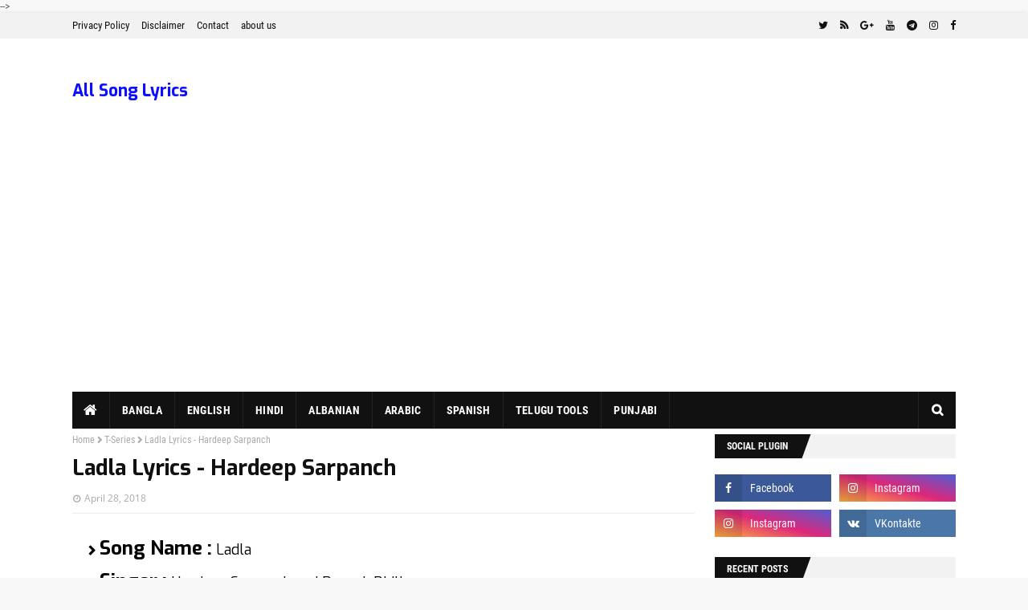

--- FILE ---
content_type: text/html; charset=utf-8
request_url: https://www.google.com/recaptcha/api2/aframe
body_size: 268
content:
<!DOCTYPE HTML><html><head><meta http-equiv="content-type" content="text/html; charset=UTF-8"></head><body><script nonce="CAN9mnZuZ5NAYP4EDWEpAA">/** Anti-fraud and anti-abuse applications only. See google.com/recaptcha */ try{var clients={'sodar':'https://pagead2.googlesyndication.com/pagead/sodar?'};window.addEventListener("message",function(a){try{if(a.source===window.parent){var b=JSON.parse(a.data);var c=clients[b['id']];if(c){var d=document.createElement('img');d.src=c+b['params']+'&rc='+(localStorage.getItem("rc::a")?sessionStorage.getItem("rc::b"):"");window.document.body.appendChild(d);sessionStorage.setItem("rc::e",parseInt(sessionStorage.getItem("rc::e")||0)+1);localStorage.setItem("rc::h",'1769177061647');}}}catch(b){}});window.parent.postMessage("_grecaptcha_ready", "*");}catch(b){}</script></body></html>

--- FILE ---
content_type: text/javascript; charset=UTF-8
request_url: https://www.asonglyricsz.com/feeds/posts/default?alt=json-in-script&max-results=5&callback=jQuery3510662458640634876_1769177059813&_=1769177059814
body_size: 43567
content:
// API callback
jQuery3510662458640634876_1769177059813({"version":"1.0","encoding":"UTF-8","feed":{"xmlns":"http://www.w3.org/2005/Atom","xmlns$openSearch":"http://a9.com/-/spec/opensearchrss/1.0/","xmlns$blogger":"http://schemas.google.com/blogger/2008","xmlns$georss":"http://www.georss.org/georss","xmlns$gd":"http://schemas.google.com/g/2005","xmlns$thr":"http://purl.org/syndication/thread/1.0","id":{"$t":"tag:blogger.com,1999:blog-3110075315746275545"},"updated":{"$t":"2025-11-09T19:10:10.344-08:00"},"category":[{"term":"English Lyrics"},{"term":"Bangla Lyrics"},{"term":"Hindi Lyrics"},{"term":"Queen Song Lyrics"},{"term":"Cocomelon"},{"term":"Cocomelon - Nursery Rhymes"},{"term":"Kids Songs"},{"term":"Freddie Mercury"},{"term":"Rabindra Sangeet"},{"term":"Rabindranath Tagore"},{"term":"Taylor Swift Song Lyrics"},{"term":"Queen"},{"term":"Michael Jackson"},{"term":"Justin Bieber Song Lyrics"},{"term":"Albanian Lyrics"},{"term":"Epic Records"},{"term":"T-Series"},{"term":"Big Machine Records"},{"term":"Brian May"},{"term":"Republic Records"},{"term":"Spanish Lyrics"},{"term":"RBMG"},{"term":"Hindi Song"},{"term":"Zee Music Company"},{"term":"Roy Thomas Baker"},{"term":"Punjabi Songs"},{"term":"Taylor Swift"},{"term":"Def Jam Recordings"},{"term":"Roger Taylor"},{"term":"Korean Lyrics"},{"term":"Columbia Records"},{"term":"Punjabi Lyrics"},{"term":"Sony Music Entertainment"},{"term":"Motown Records"},{"term":"Nathan Chapman"},{"term":"John Deacon"},{"term":"Telugu Lyrics"},{"term":"Ayub Bachchu"},{"term":"Haryanvi Lyrics"},{"term":"Kazi Nazrul Islam"},{"term":"Nazrul Geeti"},{"term":"David Richards"},{"term":"Reinhold Mack"},{"term":"LRB"},{"term":"Schoolboy"},{"term":"Quincy Jones"},{"term":"English Song"},{"term":"Island"},{"term":"Jack Antonoff"},{"term":"Aaron Dessner"},{"term":"Hustle 2.0"},{"term":"James"},{"term":"KaanPhod Music"},{"term":"Poo Bear"},{"term":"Max Martin"},{"term":"ARK"},{"term":"Aditya Music"},{"term":"Hasan"},{"term":"Arabic Song Lyrics"},{"term":"Lalon Geeti"},{"term":"Trident Studios London"},{"term":"Fole Publishing"},{"term":"Shellback"},{"term":"Ashes"},{"term":"Capitol Records"},{"term":"Folk Song"},{"term":"Island Records"},{"term":"Lover (2019)"},{"term":"Prince Mahmud"},{"term":"Zunayed Evan"},{"term":"Andrew Kishore"},{"term":"G Series"},{"term":"MJJ Productions"},{"term":"Arijit Singh"},{"term":"Atlantic Records"},{"term":"Bangla Song"},{"term":"Changes (2020)"},{"term":"Motomami"},{"term":"ROSALÍA"},{"term":"folklore (2020)"},{"term":"Elektra Records"},{"term":"History - Past Present And Future - Book 1 (1995)"},{"term":"Hollywood"},{"term":"Japanese Lyrics"},{"term":"Justice"},{"term":"Reputation (2017)"},{"term":"Shironamhin"},{"term":"Taposh"},{"term":"evermore (2020)"},{"term":"Dangerous (1991)"},{"term":"Elektra Records(US)"},{"term":"Habib Wahid"},{"term":"Hal Davis"},{"term":"Speak Now (2010)"},{"term":"Suchitra Mitra"},{"term":"Demi Lovato"},{"term":"EMI Records(UK)"},{"term":"Fearless (2008)"},{"term":"Fletcher"},{"term":"Girl of My Dreams (2022)"},{"term":"Harry Styles"},{"term":"Harry’s House"},{"term":"Holy FVCK"},{"term":"Jazz (1978)"},{"term":"Kid Harpoon"},{"term":"Lalon Shah"},{"term":"Marcel Botezan"},{"term":"Miles"},{"term":"Nagar Baul"},{"term":"Purpose (2015)"},{"term":"Sebastian Barac"},{"term":"Shafin Ahmed"},{"term":"Snapback Entertainment LLC"},{"term":"TM RECORDS"},{"term":"Tyler Johnson"},{"term":"1989 (2014)"},{"term":"Alex Niceforo"},{"term":"Believe (2012)"},{"term":"CA"},{"term":"Croatian Song Lyrics"},{"term":"DDG"},{"term":"Innuendo (1991)"},{"term":"Joe Barresi"},{"term":"Polish Lyrics"},{"term":"Roadrunner Records"},{"term":"Sheer Heart Attack (1974)"},{"term":"Slipknot"},{"term":"The End So Far"},{"term":"The Weeknd"},{"term":"Warner Music Group"},{"term":"30"},{"term":"Adele"},{"term":"Anupam Roy"},{"term":"Bad (1987)"},{"term":"Chorki"},{"term":"Coke Studio"},{"term":"EMI Elektra Ariola (France)"},{"term":"Erskine Records"},{"term":"Farzana Munny"},{"term":"Interscope Records"},{"term":"It’s Not Me It’s You"},{"term":"Keith Sorrells"},{"term":"Made In Heaven (1995)"},{"term":"Mike Stone"},{"term":"Minar Rahman"},{"term":"News Of The World (1977)"},{"term":"OAK"},{"term":"Parlophone Records"},{"term":"Red (2012)"},{"term":"S"},{"term":"SVF Music"},{"term":"Saregama India Ltd"},{"term":"Shawkat"},{"term":"Under The Mistletoe (2011)"},{"term":"A Day At The Races (1976)"},{"term":"A Night At The Opera (1975)"},{"term":"B"},{"term":"Ben (1972)"},{"term":"Coke Studio Bangla"},{"term":"EMI Music"},{"term":"Ed Sheeran"},{"term":"Forever Michael (1975)"},{"term":"Got To Be There (1972)"},{"term":"JYP Entertainment"},{"term":"Journals (2013)"},{"term":"Laura Veltz"},{"term":"Music \u0026 Me (1973)"},{"term":"My World 2.0 (2010)"},{"term":"Off The Wall (1979)"},{"term":"Queen II (1974)"},{"term":"Rezwana Choudhury Bannya"},{"term":"Romanian Song Lyrics"},{"term":"The Game (1980)"},{"term":"The Miracle (1989)"},{"term":"A Kind Of Magic (1986)"},{"term":"Amitabh Bhattacharya"},{"term":"Artcell"},{"term":"Balkanija"},{"term":"Debabrata Biswas"},{"term":"Devi Sri Prasad"},{"term":"EMI (UK) Elektra (US)"},{"term":"Elena Alexandra Apostoleanu"},{"term":"Gaanchill Music"},{"term":"Hot Space (1982)"},{"term":"INNA"},{"term":"Irshad Kamil"},{"term":"Joler Gaan"},{"term":"Jubin Nautiyal"},{"term":"NBA Youngboy"},{"term":"P"},{"term":"Parlophone Hollywood"},{"term":"Queen (1973)"},{"term":"SVF"},{"term":"Sangeeta"},{"term":"Skrillex"},{"term":"Speed Records"},{"term":"T"},{"term":"T Music"},{"term":"Tamil Lyrics"},{"term":"The Audibles"},{"term":"The Works (1984)"},{"term":"Thriller (1982)"},{"term":"Ziaur Rahman Zia"},{"term":"A R Rahman"},{"term":"Ahmed Imtiaz Bulbul"},{"term":"Champagne Problems #DQH2"},{"term":"DDG Entertainment"},{"term":"EMI Group Limited"},{"term":"Himesh Reshammiya"},{"term":"INNA Song Lyrics"},{"term":"Incomplete"},{"term":"Joe Alwyn"},{"term":"Justin Bieber"},{"term":"Kumaar"},{"term":"Linkin Park"},{"term":"Los Angeles"},{"term":"Louis Bell"},{"term":"Manabendra Mukherjee"},{"term":"Mike Shinoda"},{"term":"Minelli"},{"term":"Nachiketa"},{"term":"Prottasha"},{"term":"RRR"},{"term":"Sarm East Studios"},{"term":"Soundtek"},{"term":"Teddy Riley"},{"term":"c"},{"term":"A"},{"term":"Anime Song Lyrics"},{"term":"Atrangi Re"},{"term":"Champagne Problems #DQH1"},{"term":"Chester Bennington"},{"term":"Chinmoy Chatterjee"},{"term":"Dawn FM"},{"term":"Drake"},{"term":"Fazlur Rahman Babu"},{"term":"Greek Song Lyrics"},{"term":"H"},{"term":"Im Nayeon"},{"term":"Indonesian Song Lyrics"},{"term":"J"},{"term":"John Anthony"},{"term":"Joshua J Macrae"},{"term":"Justin Shirley-Smith"},{"term":"Kuk Harrell"},{"term":"L"},{"term":"Lalon Fakir"},{"term":"Manoj Muntashir"},{"term":"Moheener Ghoraguli"},{"term":"N"},{"term":"Nayeon"},{"term":"Noizy"},{"term":"Pritam"},{"term":"Rahul Anand"},{"term":"Records amp; XO Records"},{"term":"SICKOTOY"},{"term":"Sheikh Ishtiaque"},{"term":"Sony Music Latin"},{"term":"Srijato"},{"term":"Stebin Ben"},{"term":"Tabib Mahmud"},{"term":"Tea Tairovic"},{"term":"The Corporation"},{"term":"Tiger Media"},{"term":"Tonic"},{"term":"Watt"},{"term":"Xulfi"},{"term":"YoungBoy Never Broke Again"},{"term":"2Ton"},{"term":"Anirudh Ravichander"},{"term":"Anjan Dutt"},{"term":"Badshah"},{"term":"Central Music and Video [CMV]"},{"term":"Cirkut"},{"term":"DaBaby"},{"term":"Desi Crew"},{"term":"Dhurata Dora"},{"term":"EMI"},{"term":"Emon Chowdhury"},{"term":"Ferdous Ara"},{"term":"Feroza Begum"},{"term":"Filipino Song Lyrics"},{"term":"Freedom (2021)"},{"term":"GOT7"},{"term":"HARV"},{"term":"Hason Raja"},{"term":"Hollywood (North America)"},{"term":"Hyder Husyn"},{"term":"Jaaz Multimedia"},{"term":"Jayati Chakraborty"},{"term":"Jelena Trifunović"},{"term":"Kaala Bhairava"},{"term":"Lahari Music"},{"term":"Malayalam Lyrics"},{"term":"Moniruzzaman Monir"},{"term":"Moontasir Rakib"},{"term":"Munich"},{"term":"Musicland Studios"},{"term":"Noah Goldstein"},{"term":"Odd Signature"},{"term":"Parlophone (Europe)"},{"term":"Pushpa"},{"term":"Radhe Shyam"},{"term":"Red (Taylor’s Version)"},{"term":"SBM Label"},{"term":"Sabina Yasmin"},{"term":"Shreya Ghoshal"},{"term":"Sony Music India"},{"term":"Tanishk Bagchi"},{"term":"AVD Digital"},{"term":"Acromax Media Music"},{"term":"Adnan Dhool"},{"term":"Alex Cotoi"},{"term":"Allu Arjun"},{"term":"Atlanta"},{"term":"Bill Bottrell"},{"term":"Blood On The Dance Floor - History In The Mix (1997)"},{"term":"Boi-1da"},{"term":"Bruce Swedien"},{"term":"Cd Choice"},{"term":"D"},{"term":"David Rodríguez"},{"term":"D’Mile"},{"term":"EMI (UK)"},{"term":"Eagle Music"},{"term":"Emilia"},{"term":"Faisha Geichi"},{"term":"Gazi Mazharul Anwar"},{"term":"Geet MP3"},{"term":"Germany"},{"term":"Greg Kurstin"},{"term":"Hemanta Mukherjee"},{"term":"Hotel Maffija 2"},{"term":"Jaani"},{"term":"K-Pop"},{"term":"Kabir Bakul"},{"term":"Kanak Chapa"},{"term":"Kausar Munir"},{"term":"Khalid"},{"term":"Kunaal Vermaa"},{"term":"Ledri Vula"},{"term":"Lil Durk"},{"term":"M"},{"term":"Malay"},{"term":"Metro Music"},{"term":"Michael Pollack"},{"term":"Muza"},{"term":"Otol Joler Gaan"},{"term":"Partha Barua"},{"term":"Pritom Hasan"},{"term":"Razib Ahamed"},{"term":"Record Plant Studios"},{"term":"Rudrabinar Obhishaap"},{"term":"Runa Laila"},{"term":"SBS Entertainment"},{"term":"Saga Music"},{"term":"Santhosh Narayanan"},{"term":"Saregama India Ltd."},{"term":"Shaan"},{"term":"Srabani Sen"},{"term":"Srushti Tawde"},{"term":"Tahsan"},{"term":"Tanzir Tuhin"},{"term":"Taylor Swift (2006)"},{"term":"Terry Lewis"},{"term":"Veere Di Wedding"},{"term":"White Hill Dhaakad"},{"term":"Ziaur Rahman"},{"term":"​tú crees en mí?"},{"term":"102 Not Out"},{"term":"= (Tour Edition)"},{"term":"Aabar Bochor Kuri Pore"},{"term":"Achol"},{"term":"Alamo Records"},{"term":"Ali Payami"},{"term":"Aly Hasan"},{"term":"Amit Trivedi"},{"term":"Anderson .Paak"},{"term":"Animes Roy"},{"term":"Anupam"},{"term":"Anxhelo Koci"},{"term":"Arlenn"},{"term":"Arman Khan"},{"term":"Arunita Kanjilal"},{"term":"Baby On Baby 2"},{"term":"Bappa Mazumder"},{"term":"Bardhi"},{"term":"Believe Music"},{"term":"Big One"},{"term":"BloodPop®"},{"term":"Bob Biswas"},{"term":"Brian Holland"},{"term":"Bruno Mars"},{"term":"Capitol"},{"term":"Certified Lover Boy"},{"term":"Chandrabose"},{"term":"Charpoka"},{"term":"Coke Studio 14"},{"term":"Daniel Ganev"},{"term":"Denk"},{"term":"El Guincho"},{"term":"Elektra (US)"},{"term":"Elgit Doda"},{"term":"Elinel"},{"term":"Emiway Bantai"},{"term":"FINNEAS"},{"term":"Farida Parveen"},{"term":"Feelings"},{"term":"Gangubai Kathiawadi"},{"term":"George Lincoln D'Costa"},{"term":"Ghanu Music"},{"term":"Gjiko"},{"term":"GullyBoy Rana"},{"term":"Gurlez Akhtar"},{"term":"Gurnam Bhullar"},{"term":"Gustav Nyström"},{"term":"Happy Raikoti"},{"term":"Hollywood Records"},{"term":"Hridoy Khan"},{"term":"Imran"},{"term":"Imran Mahmudul"},{"term":"Indrani Sen"},{"term":"Jahid Nirob"},{"term":"Jerry Marcellino"},{"term":"Joe Rubel"},{"term":"Joel Little"},{"term":"Jon Bellion"},{"term":"Jordan Shaw"},{"term":"K"},{"term":"KD Desi Rock"},{"term":"Kaala"},{"term":"Kannada Lyrics"},{"term":"Luipa"},{"term":"Mahtim Shakib"},{"term":"Mally Mall"},{"term":"Mel Larson"},{"term":"Mir Sabbir"},{"term":"Mitski"},{"term":"Musicland Studios in Munich"},{"term":"My World (2009)"},{"term":"Nasri"},{"term":"Neha Kakkar"},{"term":"Noble Man"},{"term":"Oneohtrix Point Never"},{"term":"Oyshee"},{"term":"Pranjal Dahiya"},{"term":"R"},{"term":"RK Crew"},{"term":"RZON"},{"term":"Raat Jaga Phool"},{"term":"Record Plant"},{"term":"Russian Song Lyrics"},{"term":"Sajid Sarker"},{"term":"Sasha Sirota"},{"term":"Shabbir Ahmed"},{"term":"Shakira"},{"term":"Shovan Ganguly"},{"term":"Shovon Roy"},{"term":"Shusmita Anis"},{"term":"Shyamal Mitra"},{"term":"Sir Dylan"},{"term":"Sophiya (소피야)"},{"term":"Sraboni Sen"},{"term":"Subhro Raha"},{"term":"Sumi"},{"term":"Super Star Rajinikanth"},{"term":"Tamil Song"},{"term":"Tasrif Khan"},{"term":"Tay Keith"},{"term":"Teen Island"},{"term":"Thaman S"},{"term":"Tin Shotti"},{"term":"Vivek"},{"term":"Western Penduz"},{"term":"Wunderbar Studios"},{"term":"XXXTENTACION"},{"term":"Y"},{"term":"YG Entertainment (YG엔터테인먼트)"},{"term":"21 Savage"},{"term":"7220"},{"term":"83"},{"term":"Ahasan Tanvir Pial"},{"term":"Ahmed Risvy"},{"term":"Alban Skenderaj"},{"term":"Ali Tamposi"},{"term":"Aman Jaji"},{"term":"Amitabh Bachchan"},{"term":"Andre Harris"},{"term":"Ankur Tewari"},{"term":"Arnob"},{"term":"Ash King"},{"term":"Asha Bhosle"},{"term":"Ava Max"},{"term":"Avvy Sra"},{"term":"B Praak"},{"term":"BLive Music"},{"term":"Bachchhan Paandey"},{"term":"Bad Vibes Forever"},{"term":"Bangla Rap"},{"term":"Bella Poarch"},{"term":"Best Of Nachiketa"},{"term":"Bianca Gomes"},{"term":"Białas"},{"term":"Billie Eilish"},{"term":"Capital Music"},{"term":"Charlie Puth"},{"term":"Christopher Rowe"},{"term":"Cinematic Music Group"},{"term":"DJ Sky"},{"term":"Dafina Zeqiri"},{"term":"Dag Theke Jay"},{"term":"Dan Wilson"},{"term":"David Foster"},{"term":"Deep Jandu"},{"term":"Def."},{"term":"Delowar Arjuda Sharaf"},{"term":"Desi Junction"},{"term":"Desi Rock"},{"term":"Dev Negi"},{"term":"Dhanush"},{"term":"Dolls (EP)"},{"term":"Dopeadelicz"},{"term":"Dracula Sir"},{"term":"Drishtikone"},{"term":"Dukhini Dukkho Korona"},{"term":"Elie Rizk"},{"term":"Eskay Movies"},{"term":"FMK"},{"term":"Ferai Mon"},{"term":"Freddie Perren"},{"term":"G"},{"term":"GA"},{"term":"Gehraiyaan"},{"term":"Ghulo"},{"term":"Ging"},{"term":"Gippy Grewal"},{"term":"Gjesti"},{"term":"Grimes"},{"term":"Gucci Mane"},{"term":"Gulzar"},{"term":"Guru Randhawa"},{"term":"Harshdeep Kaur"},{"term":"Hawa"},{"term":"Hebrew Song Lyrics"},{"term":"High Way"},{"term":"Himesh Reshammiya Melodies"},{"term":"Humble Music"},{"term":"Hungarian Song Lyrics"},{"term":"IPDC আমাদের গান"},{"term":"Icon Studios"},{"term":"Indie Music Label"},{"term":"Ishan Mitra"},{"term":"J. Cole"},{"term":"Jahaan Sweet"},{"term":"Jason Goldberg"},{"term":"Jatt Life Studios"},{"term":"Jayati Chakaraborty"},{"term":"Jeet Gannguli"},{"term":"Jesse Shatkin"},{"term":"Jetsonmade"},{"term":"Jimmy Jam"},{"term":"Jimut Roy"},{"term":"Jonmo Bhumi"},{"term":"Josh Gudwin"},{"term":"Joy Sarkar"},{"term":"Justin Prabhakaran"},{"term":"Kamalini Mukherji"},{"term":"Kanye West"},{"term":"Kaptaan"},{"term":"Karan Aujla"},{"term":"Khasa Aala Chahar"},{"term":"Kishore Kumar"},{"term":"Lincoln"},{"term":"Lisa"},{"term":"Lopamudra Mitra"},{"term":"MUMA"},{"term":"Majk"},{"term":"Marko Cvetković"},{"term":"Marzuk Russell"},{"term":"MdL"},{"term":"Meghdol"},{"term":"Melinda"},{"term":"Michael Uzowuru"},{"term":"Mithoon"},{"term":"Moa Pettersson Hammar"},{"term":"Momtaz"},{"term":"Mozzik"},{"term":"Nakash Aziz"},{"term":"Networker Baire"},{"term":"Nicki Minaj"},{"term":"Nikhita Gandhi"},{"term":"Noyon Joler Gaan"},{"term":"O"},{"term":"One Love"},{"term":"Only The Family"},{"term":"PSY"},{"term":"Pantho Kanai"},{"term":"Paradox"},{"term":"Portuguese Song Lyrics"},{"term":"Post Malone"},{"term":"Prasen"},{"term":"Prem Tumi Ki"},{"term":"Prosen"},{"term":"QK"},{"term":"Qinetic Music"},{"term":"Radharaman Dutta"},{"term":"Rajinikanth Movie Song"},{"term":"Rakib Hasan Rahul"},{"term":"Ravi Basrur"},{"term":"Razzak"},{"term":"Record Plant Los Angeles"},{"term":"Rhythm Boyz"},{"term":"Rishi Punjabi"},{"term":"Robiul Islam Jibon"},{"term":"Rodney Jerkins"},{"term":"Romeo"},{"term":"Ronela Hajati"},{"term":"Rtv Music"},{"term":"Sachin - Jigar"},{"term":"Sahana Bajpaie"},{"term":"Salman Ali"},{"term":"Salman Khan"},{"term":"Sanjay Leela Bhansali"},{"term":"Santa Fe Klan"},{"term":"Saregama Music"},{"term":"Shah Alam Sarkar"},{"term":"Shankar Ehsaan Loy"},{"term":"Sharmin Sultana Sumi"},{"term":"Shashwat Sachdev"},{"term":"Shayan Chowdhury Arnob"},{"term":"Shellee"},{"term":"Shovon Ganguly"},{"term":"Shreemani"},{"term":"Sid Sriram"},{"term":"Sidhu Moose Wala"},{"term":"Somlata Acharyya Chowdhury"},{"term":"Sonu Nigam"},{"term":"Strangerz"},{"term":"Sub Urban"},{"term":"Sultana Yeasmin Laila"},{"term":"Sun TV"},{"term":"Sunny Leone"},{"term":"Swagatalakshmi Dasgupta"},{"term":"TRANNOS"},{"term":"Tainy"},{"term":"Tanveer Evan"},{"term":"The Messengers"},{"term":"Tosiba"},{"term":"Tricky Stewart"},{"term":"Universal Music Group"},{"term":"Vijay Prakash"},{"term":"Vinylz"},{"term":"Wiz Khalifa"},{"term":"Xhensila"},{"term":"Yasser Desai"},{"term":"Yll Limani"},{"term":"Yungeen Ace"},{"term":"Zahrah S Khan"},{"term":"w"},{"term":"​iHwak"},{"term":"2Epik"},{"term":"5911 Records"},{"term":"A Mizan"},{"term":"ABBA"},{"term":"ABC Digital"},{"term":"AD MARE"},{"term":"ATK"},{"term":"Aami Ashbo Phirey"},{"term":"Aamlaann Chakraabarty"},{"term":"Aaron Pearce"},{"term":"Abdul Alim"},{"term":"Abdul Jabbar"},{"term":"Abdul Latif"},{"term":"Abraham Tamim"},{"term":"Adam Messinger"},{"term":"Adit Rahman"},{"term":"Aditya Dev"},{"term":"Adverb"},{"term":"Aftermath Entertainment"},{"term":"Agniveena"},{"term":"Ahmed Souren"},{"term":"Ajay-Atul"},{"term":"Akshay Kumar"},{"term":"Akull"},{"term":"Alayna Rodgers"},{"term":"Aldae"},{"term":"Alvee"},{"term":"Ami Tomaderi Lok"},{"term":"Amit Dhull"},{"term":"Amit Mishra"},{"term":"Amita Karmoker"},{"term":"Ammajan"},{"term":"Amrinder Gill"},{"term":"Amy Allen"},{"term":"Anika"},{"term":"Animer"},{"term":"Anirban Bhattacharya"},{"term":"Anjjan Bhattacharya"},{"term":"Ankur Mahamud"},{"term":"Anne-Marie Song Lyrics"},{"term":"Anondo Osru"},{"term":"Antim"},{"term":"Anup Rubens"},{"term":"Anurag Kulkarni"},{"term":"Armaan Malik"},{"term":"Aseer Arman"},{"term":"Asim Riaz"},{"term":"Atif Aslam"},{"term":"Aurela Gaçe"},{"term":"Autograph"},{"term":"Ayon Chaklader"},{"term":"BAE (NMIXX)"},{"term":"BIGDEAL RECORDS"},{"term":"BTM-Soundz"},{"term":"Baba Baby O"},{"term":"Badhaai Do"},{"term":"Baul Sangeet"},{"term":"Baundule"},{"term":"Beast"},{"term":"Beerbongs amp; Bentleys"},{"term":"Bekuh BOOM"},{"term":"Believe Acoustic (2013)"},{"term":"Benny Andersson"},{"term":"Besa"},{"term":"Bhaskarabhatla"},{"term":"Bheemla Nayak"},{"term":"Big Bang"},{"term":"Bilal Saeed"},{"term":"Björn Ulvaeus"},{"term":"Blackpink"},{"term":"Bohemia"},{"term":"Born Pink"},{"term":"Bunty Bains"},{"term":"CMV"},{"term":"CVRE"},{"term":"Calvin Harris"},{"term":"Camila Cabello"},{"term":"Carry On Jatta 2"},{"term":"Channel i TV"},{"term":"Civilized Wolf"},{"term":"Coke Studio Season 14"},{"term":"Corbett"},{"term":"Cricket"},{"term":"Czech Lyrics"},{"term":"DJ Gimi-O"},{"term":"DJ Tillu"},{"term":"DONDA2"},{"term":"Dalchhut"},{"term":"Dan Kanter"},{"term":"Dan Nigro"},{"term":"Dann Huff"},{"term":"Danny [BBW]"},{"term":"Dardd"},{"term":"Darkroom Records"},{"term":"Deepak Dhillon"},{"term":"Def Jam"},{"term":"Desher Gaan"},{"term":"Desi Melodies"},{"term":"Desi Music Factory"},{"term":"Dev Arijit"},{"term":"Dhivehi Song Lyrics"},{"term":"Diler Kharkiya"},{"term":"Dilshad Nahar Kona"},{"term":"Dino James"},{"term":"Diona Fona"},{"term":"Diprohor"},{"term":"Distract"},{"term":"Divya Kumar"},{"term":"Dmac"},{"term":"Doja Cat"},{"term":"Don Xhoni"},{"term":"Dua Lipa"},{"term":"Duki"},{"term":"ELENA ROSE"},{"term":"EMI Record"},{"term":"Eather"},{"term":"Edlir Begolli"},{"term":"Edén Muñoz"},{"term":"Einer Bankz"},{"term":"Ek Villain Returns"},{"term":"Ekhon Ekhane"},{"term":"Elton John"},{"term":"Emily Armstrong"},{"term":"Emon Chowdhory"},{"term":"Encanto"},{"term":"EngliVersal"},{"term":"Era Istrefi"},{"term":"FELIX (Stray Kids)"},{"term":"FKA twigs"},{"term":"Faris Shafi"},{"term":"Ferdous Nahar"},{"term":"Ferdousi Rahman"},{"term":"Fifi"},{"term":"Fireboy DML"},{"term":"Firoza Begum"},{"term":"Fonce Mizell"},{"term":"Formula of Love: O+T=＜3"},{"term":"Frank Dukes"},{"term":"French Song Lyrics"},{"term":"G Guri"},{"term":"G.m Ashraf"},{"term":"GOATSMANS"},{"term":"Game Changerz"},{"term":"Gauri Prasanna Mazumder"},{"term":"Gauriprasanna Mazumder"},{"term":"Gautam Chattopadhyay"},{"term":"Geetha Madhuri"},{"term":"German (Producer)"},{"term":"German Song Lyrics"},{"term":"Gesko"},{"term":"Ghetu Putro Komola"},{"term":"Gifty"},{"term":"Global Records"},{"term":"Gogon Sakib"},{"term":"Gravity"},{"term":"Grupo Firme"},{"term":"Gseries_Music"},{"term":"Gulshan Music"},{"term":"Gurmeet Singh"},{"term":"HK Production"},{"term":"HYBE LABELS"},{"term":"HaHaHa Production"},{"term":"Haewon (NMIXX)"},{"term":"Happy"},{"term":"Harnoor"},{"term":"Hashim Mahmud"},{"term":"Hemanta Mukhopadhyay"},{"term":"Hesham Abdul Wahab"},{"term":"Himanshi Khurana"},{"term":"Himesh Ke Dil Se"},{"term":"Hope Aur Hum"},{"term":"Hridayam"},{"term":"Humayun Ahmed"},{"term":"Hymath Mohammed"},{"term":"ILYA"},{"term":"Illangelo"},{"term":"Iman Chakraborty"},{"term":"India Shawn"},{"term":"Inflo"},{"term":"Irkenc Hyka"},{"term":"Irrfan Khan"},{"term":"Iulia Vantur"},{"term":"J Balvin"},{"term":"Jacob Kasher"},{"term":"Jail Theke Bolchi"},{"term":"Jake Torrey"},{"term":"James Ho"},{"term":"James Samuel Iii Harris"},{"term":"Janusz Walczuk"},{"term":"Jass Manak"},{"term":"Jassi X"},{"term":"Jatinder Shah"},{"term":"Jay K (Jassi Katyal)"},{"term":"Jeff Bhasker"},{"term":"Jennifer Decilveo"},{"term":"Jersey"},{"term":"Jhora Somoyer Gaan"},{"term":"Jhund"},{"term":"Jinni (NMIXX)"},{"term":"Jiwoo (NMIXX)"},{"term":"Johan Bejerholm"},{"term":"John Cunningham"},{"term":"Johnny McDaid"},{"term":"Jonita Gandhi"},{"term":"Jorgen Odegard"},{"term":"Josh Gudwin amp; The Monsters"},{"term":"Juno"},{"term":"Jutes"},{"term":"Jyotica Tangri"},{"term":"KV Singh"},{"term":"Kaithapram"},{"term":"Kaka"},{"term":"Kalamkaar"},{"term":"Kamal Khan"},{"term":"Kanika Kapoor"},{"term":"Karan Randhawa"},{"term":"Kaushal Kishore"},{"term":"Kavita Shobu"},{"term":"Khesari Lal Yadav"},{"term":"Khiladi"},{"term":"Kid Culture"},{"term":"Kida"},{"term":"Kidda"},{"term":"Kodak Black"},{"term":"Kona"},{"term":"Krishna Kanth"},{"term":"Kumar Bishwajit"},{"term":"Kureghor"},{"term":"Kyujin (NMIXX)"},{"term":"Lakshay"},{"term":"Latiful Islam Shibli"},{"term":"Laurel Hell"},{"term":"Light"},{"term":"Lil Baby"},{"term":"Lilas Ikuta"},{"term":"Lily (NMIXX)"},{"term":"Lin-Manuel Miranda"},{"term":"Logan"},{"term":"Looop Lapeta"},{"term":"Lothika"},{"term":"Lucky Akhond"},{"term":"Lyrics"},{"term":"M. M. Keeravaani"},{"term":"MC Headshot"},{"term":"MC Square"},{"term":"MINA (TWICE)"},{"term":"MOMO (TWICE)"},{"term":"Maasranga Production"},{"term":"Madhubanti Bagchi"},{"term":"Mahaan"},{"term":"Mahmud Khurshid"},{"term":"Manna Dey"},{"term":"Manomay Bhattacharya"},{"term":"Maria Becerra"},{"term":"Masha Islam"},{"term":"MatoLale"},{"term":"Mehedi Hasan Ayon"},{"term":"Mellow D"},{"term":"Meteora"},{"term":"Metrolife"},{"term":"Metrolife TV"},{"term":"Meye"},{"term":"Milion Plus"},{"term":"Milon Mahmood"},{"term":"Mitch Allan"},{"term":"Mitch Rowland"},{"term":"Mixsingh"},{"term":"Mohamed Ramadan"},{"term":"Mohammad Rafiquzzaman"},{"term":"Mohit Chauhan"},{"term":"Mohon Sharif"},{"term":"Momina Mustehsan"},{"term":"Momtaz Begum"},{"term":"Moneybagg Yo"},{"term":"Montreux"},{"term":"Mountain Studios"},{"term":"Mr Wow"},{"term":"Mukhosh"},{"term":"Murda Beatz"},{"term":"Musfiq Litu"},{"term":"Mxrci"},{"term":"My Dear Melancholy"},{"term":"NYC"},{"term":"Nargis Fakhri"},{"term":"Nazz"},{"term":"Neel Dutt"},{"term":"Neeti Mohan"},{"term":"Netflix India"},{"term":"Nihal Tauro"},{"term":"NoCap"},{"term":"Noel Zancanella"},{"term":"Norman Wonderly"},{"term":"North Hollywood"},{"term":"Noyoner Alo"},{"term":"Nur Nobi"},{"term":"Nusraat Faria"},{"term":"ONIMA Publishing"},{"term":"OVO Sound"},{"term":"OZ"},{"term":"Omer Fedi"},{"term":"One More Light"},{"term":"Onima"},{"term":"Onno Shomoy"},{"term":"Operation Sundarban"},{"term":"Oscar Holter"},{"term":"Panda Music"},{"term":"Pardeep Boora"},{"term":"Parlophone"},{"term":"Partha Ghosh"},{"term":"Patrick Hyland"},{"term":"Paul Rodgers"},{"term":"Pav Dharia"},{"term":"Pavel Areen"},{"term":"Pawan Chotian"},{"term":"Pawandeep Rajan"},{"term":"Payal Dev"},{"term":"Piano"},{"term":"Pink Slip"},{"term":"Pooja Hegde"},{"term":"Popeye"},{"term":"Pranto Williwaw"},{"term":"Preet Aujla"},{"term":"Purabi Mukherjee"},{"term":"Purbapor"},{"term":"Pusha T"},{"term":"Quantize Music Group"},{"term":"RCA Records"},{"term":"ROYAL DIVE"},{"term":"Raazi"},{"term":"Raftaar"},{"term":"Rahul Sipligunj"},{"term":"Raihan Rahee"},{"term":"Ram Miriyala"},{"term":"Ramesh Shil"},{"term":"Rap Song"},{"term":"Raqueeb Alam"},{"term":"Rasel Mahmud"},{"term":"Rashmi Virag"},{"term":"Rav Hanjra"},{"term":"Raz Dee"},{"term":"Real Music"},{"term":"Recall"},{"term":"RedOne"},{"term":"Rehaan Records"},{"term":"Rema"},{"term":"Renuka Panwar"},{"term":"Revanth"},{"term":"Rishi Panda"},{"term":"Rishi kapoor"},{"term":"Ritam Sen"},{"term":"Robin Geoffrey Cable"},{"term":"Rochak Kohli"},{"term":"Roksana Wahid"},{"term":"Romy"},{"term":"Rubayat Rehman"},{"term":"Rupak Tiary"},{"term":"Rupali Guitar"},{"term":"Rupam Islam"},{"term":"Rupankar Bagchi"},{"term":"Rupert Fernandes"},{"term":"Ryan Tedder"},{"term":"SANA (TWICE)"},{"term":"SB Projects"},{"term":"SM Entertaiment"},{"term":"SMTOWN"},{"term":"Sachet Tandon"},{"term":"Safeysh"},{"term":"Sagar Sen"},{"term":"Sahara"},{"term":"Sahara Lyrics"},{"term":"Saif Zohan"},{"term":"Salman Shah"},{"term":"Samz Vai"},{"term":"Santa Fe Klan Official"},{"term":"Satyameva Jayate 2"},{"term":"Saurabh Dikshit"},{"term":"Schoolboy Records"},{"term":"Scott Harris"},{"term":"Sean Friday"},{"term":"Sean K"},{"term":"Selmo"},{"term":"Serbian Song Lyrics"},{"term":"Shail Hada"},{"term":"Shankar Mahadevan"},{"term":"Shawn Crahan"},{"term":"Shiekh Sadi"},{"term":"Shift K3Y"},{"term":"Shipra Goyal"},{"term":"Shiva Choudhary"},{"term":"Shohojia"},{"term":"Shohortoli"},{"term":"Shomeshwar Oli"},{"term":"Shotgun Shane"},{"term":"Siddhant Kaushal"},{"term":"Singga"},{"term":"Singh Jeet"},{"term":"Siouxsie Medley"},{"term":"Skeng"},{"term":"Skerdi"},{"term":"Solar"},{"term":"Solo"},{"term":"Someshwar Oli"},{"term":"Sony Music"},{"term":"Sony Music Entertainment (Japan) Inc"},{"term":"Sony Music Entertainment México"},{"term":"Soundz"},{"term":"Sounwave"},{"term":"Spandan Bhattacharya"},{"term":"Spectra"},{"term":"Spinnin' Records"},{"term":"Steve Mac"},{"term":"Stone"},{"term":"Stormzy"},{"term":"Suddala Ashok Teja"},{"term":"Suhrid Sufian"},{"term":"Sullyoon (NMIXX)"},{"term":"Sunidhi Chauhan"},{"term":"Sushin Shyam"},{"term":"Susmita Patra"},{"term":"Suyyash Rai"},{"term":"Switzerland"},{"term":"TT Audi"},{"term":"TWICE"},{"term":"Taan"},{"term":"Tadap"},{"term":"Tahsan Khan"},{"term":"Tajmohol"},{"term":"Tanjib Sarowar"},{"term":"Tansener Tanpura 2"},{"term":"Tayna"},{"term":"Teddy Park"},{"term":"Tera Deewana"},{"term":"Tera Deewana Lyrics"},{"term":"Thalapathy Vijay"},{"term":"The Cosmos Rocks (2008)"},{"term":"The First Take"},{"term":"The Kidd"},{"term":"The Last Slimeto"},{"term":"The Orchard Music"},{"term":"The Stereotypes"},{"term":"Therapy"},{"term":"Think Music India"},{"term":"Times Music"},{"term":"Tips Official"},{"term":"Tobias Jesso Jr."},{"term":"Tom Strahle"},{"term":"Tony Kakkar"},{"term":"Traditional"},{"term":"Travis Scott"},{"term":"Tuhin"},{"term":"Tulsi Kumar"},{"term":"Tuna"},{"term":"Turkish Lyrics"},{"term":"Ukrainian Song Lyrics"},{"term":"Varadaraj Chikkaballapura"},{"term":"Varrosi"},{"term":"Varrosi OTR"},{"term":"Varun Grover"},{"term":"Vats Records"},{"term":"Veet Baljit"},{"term":"Vibha Saraf"},{"term":"Vicky Dhaliwal"},{"term":"Vignesh Shivan"},{"term":"Vince (KOR)"},{"term":"Virgin Records"},{"term":"Viveka"},{"term":"WMG"},{"term":"Warfaze"},{"term":"White Hill Music"},{"term":"Xefer"},{"term":"YBNL Nation"},{"term":"YUGYEOM (유겸)"},{"term":"Yuvraj Hans"},{"term":"Z"},{"term":"Zarin"},{"term":"Zee Music Bangla"},{"term":"thisisnoizy"},{"term":"Çelik Lipa"},{"term":"​benny blanco"},{"term":"+1 (KOR)"},{"term":"1 Mill"},{"term":"1017 Eskimo"},{"term":"10th Class Diaries"},{"term":"123Musix"},{"term":"13 Reasons Why"},{"term":"1989 (Deluxe)"},{"term":"2nd Floor Studios"},{"term":"3 Dev"},{"term":"3 Kings Music Group"},{"term":"3 NAHLA"},{"term":"300 Entertainment"},{"term":"6IXXX"},{"term":"6lement"},{"term":"72"},{"term":"88rising"},{"term":"= (Equals)"},{"term":"A Bainz"},{"term":"A Bainz and Eric Manco"},{"term":"A Capitol Records UK"},{"term":"A Hawker"},{"term":"A M Turaz"},{"term":"A Night At The Opera"},{"term":"A. R. Rabbi"},{"term":"ABI"},{"term":"ACHI (Petre Octavian Ioachim)"},{"term":"ADN Lewis"},{"term":"ADVERB INFOTAINMENT"},{"term":"AFM Records"},{"term":"AM Fankaar"},{"term":"ANTIM: The Final Truth"},{"term":"ARB Entertainment"},{"term":"AREX"},{"term":"AS Recording Studio"},{"term":"ASMO"},{"term":"AVAXUS"},{"term":"Aa Jao Na"},{"term":"Aa Jao Na Lyrics"},{"term":"Aa Jao Na Lyrics - Veere Di Wedding"},{"term":"Aa Jao Na Song Lyrics"},{"term":"Aadavallu Meeku Joharlu"},{"term":"Aadhpagla"},{"term":"Aaja Mexico Challiye"},{"term":"Aaloshyo"},{"term":"Aaloshyo Lyrics"},{"term":"Aaloshyo Lyrics (আলস্য) - Anupam Roy"},{"term":"Aaloshyo Song Lyrics"},{"term":"Aami Ashbo Phirey (আমি আসবো ফিরে) - Neel Dutt"},{"term":"Aami Ashbo Phirey Lyrics"},{"term":"Aamin Barodi"},{"term":"Aaraattu"},{"term":"Aaron Michael Cox"},{"term":"Aarsh Benipal"},{"term":"Aarsi (The Mirror) Lyrics"},{"term":"Aarsi (The Mirror) Lyrics - Satinder Sartaaj"},{"term":"Aarsi Lyrics"},{"term":"Aashirvad Cinemas"},{"term":"Aastha Gill"},{"term":"Aatma Music"},{"term":"Abar Bochhor Koori Pore"},{"term":"Abar Tora Shaheb Ho"},{"term":"Abdul Gaffar Chowdhury"},{"term":"Abdulah Al Mamun"},{"term":"Abdullah Siddiqui"},{"term":"Abeer"},{"term":"Abhi Dutt"},{"term":"Abhinav Shekhar"},{"term":"Abi Nahla"},{"term":"Abida Parveen"},{"term":"Aboom"},{"term":"Abraam"},{"term":"Abu Taher"},{"term":"Ace Redd"},{"term":"Acharya"},{"term":"Acharya​"},{"term":"Adah Sharma"},{"term":"Adam Friedman"},{"term":"Adem Ramadani"},{"term":"Adhyaay"},{"term":"Adi Nowak"},{"term":"Adib"},{"term":"Adie Garcia"},{"term":"Aditya R K"},{"term":"Aditya Shankar"},{"term":"Adonis Shropsire"},{"term":"Ae Watan"},{"term":"Ae Watan Lyrics - Raazi"},{"term":"African Lyrics"},{"term":"Afroj Ansari"},{"term":"Agar Dil Raazi Hai"},{"term":"Agar Dil Raazi Hai Lyrics"},{"term":"Agun"},{"term":"Ahin"},{"term":"Ahmed Chawki"},{"term":"Ahmed Kamel"},{"term":"Ahmed Saad"},{"term":"Ahmed Sad"},{"term":"Ahmmed Humayun"},{"term":"Aimerrhythm"},{"term":"Aisha"},{"term":"Aishwa Nahla Official"},{"term":"Ajaxx"},{"term":"Ajay Gogavale"},{"term":"Ajit Mandal"},{"term":"Ajo"},{"term":"Ajoy"},{"term":"Akaal"},{"term":"Akansha Tripathi"},{"term":"Akarsh Khurana"},{"term":"Akash Churi"},{"term":"Akash Haque"},{"term":"Akbar Pardesi"},{"term":"Akhanda"},{"term":"Akhil Sachdeva"},{"term":"Akhilesh Nagar"},{"term":"Akkas Dewan"},{"term":"Akon"},{"term":"Akshara Singh"},{"term":"Akshara Singh Official"},{"term":"Akshata Sonawane"},{"term":"Akshay Menon"},{"term":"AlTurk Production"},{"term":"Alam Khan"},{"term":"Alan Lomax"},{"term":"Alan Walker"},{"term":"Alauddin Ali"},{"term":"Alban Ramosaj"},{"term":"Alban Selimaj"},{"term":"Albanor"},{"term":"Albos"},{"term":"Alec Benjamin"},{"term":"Alesso"},{"term":"Alex Hope"},{"term":"Alex Lustig"},{"term":"Alex Moy"},{"term":"Alex Weir"},{"term":"Alexander The Great"},{"term":"Alexandra Ungureanu"},{"term":"Alexandru Stancu"},{"term":"Alexandru Turcu"},{"term":"Aleya Begum"},{"term":"Ali Azmat"},{"term":"Ali Baker Zico"},{"term":"Ali Mustafa"},{"term":"Ali Sethi"},{"term":"Alias LJ"},{"term":"Alicia Keys"},{"term":"Alikiba"},{"term":"Alina Eremia"},{"term":"Alina Manolache"},{"term":"Alisson Shore"},{"term":"Alketa"},{"term":"All On Me"},{"term":"All in Music Group"},{"term":"Allen Ritter"},{"term":"Alleviate"},{"term":"Ally Brooke"},{"term":"Alok"},{"term":"Alpha"},{"term":"Alpha Pop Original"},{"term":"Altaf Mahmud"},{"term":"Altamash Faridi"},{"term":"Alvee Al Berunee"},{"term":"Amaal Mallik"},{"term":"Amadeus"},{"term":"Amala Zandile Dlamini"},{"term":"Aman Geetkar"},{"term":"Aman Ja Ji"},{"term":"Aman Jaluria"},{"term":"Aman Pant"},{"term":"Amanraj Gill"},{"term":"Amar Kichu Kotha Chilo"},{"term":"Amarda"},{"term":"Ambezza"},{"term":"Ami Chole Jabo ( আমি চলে যাবো ) Lyrics - Minar Rahman"},{"term":"Ami Jabo Chole Lyrics"},{"term":"Ami Neta Hobo"},{"term":"Ami tar cholonai vulbo na"},{"term":"Amiee Pari"},{"term":"Amira Zouhair"},{"term":"Amit Chatterjee"},{"term":"Amit-Ishan"},{"term":"Amjad Nadeem"},{"term":"Amjad Nadeem Aamir"},{"term":"Amna"},{"term":"Amrit Maan"},{"term":"Ana Mena"},{"term":"Anam Biswas"},{"term":"Anamik Chauhan"},{"term":"Ananth Sri Ram"},{"term":"Ananth Sriram"},{"term":"Anantha Sriram"},{"term":"Ananthu"},{"term":"Ananya Bhat"},{"term":"Anders Bagge"},{"term":"Andi Rianto"},{"term":"Andra Respati Official"},{"term":"Andre Lindal"},{"term":"Andrea"},{"term":"Andrea Aleksić Rea"},{"term":"Andrea Jeremiah"},{"term":"Andrei Tiberiu Maria"},{"term":"Andrevibez"},{"term":"Andrew Bolooki"},{"term":"Andrew Goldstein"},{"term":"Andrew Wells"},{"term":"Andrijano Ajzi"},{"term":"Andy Dahiya"},{"term":"Aneesha Joshi"},{"term":"Angel Jair Quezada Jasso"},{"term":"Angel López"},{"term":"Angelo Adkins"},{"term":"Angelo Arce"},{"term":"Angus Mihai"},{"term":"Anika Ibnat"},{"term":"Anila"},{"term":"Anima Roy"},{"term":"Animesh Roy"},{"term":"Anindo Chatterji"},{"term":"Anindya Chatterjee"},{"term":"Anindya Chattopadhyay"},{"term":"Anita"},{"term":"Anjali Raghav"},{"term":"Anjan Sagri"},{"term":"Ankhi Baidya"},{"term":"Ankit Tiwari"},{"term":"Anmol Daniel"},{"term":"Anmol Gagan Maan"},{"term":"Anmol M"},{"term":"Anmol Preet"},{"term":"Anna Zak"},{"term":"Annaatthe"},{"term":"Anny Amin"},{"term":"Antaheen"},{"term":"Anthos Sajib"},{"term":"Antonio Dixon"},{"term":"Antosharshunno"},{"term":"Anudeep Dev"},{"term":"Anuel AA"},{"term":"Anuj Danait"},{"term":"Anurag Saikia"},{"term":"Anusheh Anadil"},{"term":"Anushilon"},{"term":"Anwar Parvez"},{"term":"Anxhela Noti"},{"term":"Anxhela Peristeri"},{"term":"Apeiruss"},{"term":"Apon"},{"term":"Arafat Mehmood"},{"term":"Arafat Mohsin"},{"term":"Arca"},{"term":"Archana Gore"},{"term":"Arden Altino"},{"term":"Ardh"},{"term":"Ardian Bujupi"},{"term":"Arfan mredha shiblu"},{"term":"Arfin Rumey"},{"term":"Argha Dev"},{"term":"Ariana Grande"},{"term":"Arianit Gjonbalaj"},{"term":"Ariel"},{"term":"Ariel Rechtshaid"},{"term":"Arif Mardin"},{"term":"Arindam Chakraborty"},{"term":"Arising Empire"},{"term":"Arivu"},{"term":"Arkadeep Mishra"},{"term":"Arko Mukhaerjee"},{"term":"Arlen"},{"term":"Armaan Bedil"},{"term":"Arman Alif"},{"term":"Arman Malik"},{"term":"Armando Pérez"},{"term":"Armeen Musa"},{"term":"Armend Rexhepagiqi"},{"term":"Arnam Amitab"},{"term":"Arnon"},{"term":"Arob Dey"},{"term":"Arpita Deb"},{"term":"Arsh Dhindsa"},{"term":"Arti Rec"},{"term":"Arun kaundinya"},{"term":"Arundhati Holme Chowdhury"},{"term":"Arunoday Singh"},{"term":"Arunraja Kamaraj"},{"term":"Asake"},{"term":"Asees Kaur"},{"term":"Asha Audio"},{"term":"Ashanti"},{"term":"Ashikur Rahman"},{"term":"Ashirbad"},{"term":"Ashis Bhattacharya"},{"term":"Ashish Pandit"},{"term":"Ashok Singh"},{"term":"Ashtray Studio"},{"term":"Asif Akbar"},{"term":"Asif Azim"},{"term":"Asif Iqbal"},{"term":"Asmaner Chad"},{"term":"Asylum Records"},{"term":"Atanu Tias"},{"term":"Ateez"},{"term":"Atif Hossain"},{"term":"Atiya Anisha"},{"term":"Att Karvati"},{"term":"Att Karvati Lyrics"},{"term":"Att Karvati Lyrics - Anmol Gagan Maan"},{"term":"Aurora"},{"term":"Aurthohin"},{"term":"Aushomapto 1"},{"term":"Aushruto"},{"term":"Avash"},{"term":"Avedon"},{"term":"Avex Inc"},{"term":"Avijit Sen"},{"term":"Aviman Paul"},{"term":"Avinash Jha Ghunghroo Ji"},{"term":"Avishek Saha"},{"term":"Avradeep Dutt"},{"term":"Awakening Music"},{"term":"Awi Columna"},{"term":"Axident"},{"term":"Aye Zindagi"},{"term":"Aye Zindagi Lyrics"},{"term":"Aye Zindagi Lyrics - Hope Aur Hum"},{"term":"Aye Zindagi Song Lyrics"},{"term":"Ayman Bahgat Kamar"},{"term":"Azeem Shirazi"},{"term":"Azet"},{"term":"Aziz El Shafei"},{"term":"Azul"},{"term":"B Paras (RK CREW)"},{"term":"B-Lovee"},{"term":"B-Rock (비록) (KOR)"},{"term":"B.M.G. Season"},{"term":"BANG CHAN"},{"term":"BB Ki Vines"},{"term":"BBCRadio1VEVO"},{"term":"BD FriendZ"},{"term":"BEAM"},{"term":"BJ Burton"},{"term":"BM"},{"term":"BMB Films"},{"term":"BMG"},{"term":"BMG Rights Management"},{"term":"BNYX®"},{"term":"BOYTOY (Blatinum)"},{"term":"BPraak"},{"term":"BYG BYRD"},{"term":"BYIZZY"},{"term":"Baari"},{"term":"Baari Lyrics"},{"term":"Baari Lyrics - Elly Mangat and Gurlez Akhtar"},{"term":"Baazi"},{"term":"Baba Keno Chakor"},{"term":"Babbu Brar"},{"term":"Babbu Maan"},{"term":"Babul Supriyo"},{"term":"Baby Keem"},{"term":"Babyface"},{"term":"Bachche Ki Jaan"},{"term":"Bachche Ki Jaan Lyrics"},{"term":"Bachche Ki Jaan Lyrics - 102 Not Out"},{"term":"Bache Ki Jaan"},{"term":"Bache Ki Jaan Lyrics"},{"term":"Bachelor"},{"term":"Bachelor Point"},{"term":"Back For Everything"},{"term":"Back Lot Music"},{"term":"Bad Boy (Summer Hits)"},{"term":"Badal Paul"},{"term":"Badal Sarkar"},{"term":"Badumba"},{"term":"Badumba Lyrics"},{"term":"Badumba Lyrics - 102 Not Out"},{"term":"Bahut Bhaari Hai Lyrics - Kaala"},{"term":"Bahut Bhaari Hai Song Lyrics"},{"term":"Bailey Zimmerman"},{"term":"Baishe Srabon"},{"term":"Bajewala Records Haryanvi"},{"term":"Baka Prase"},{"term":"Bakhtiar Hossain"},{"term":"Balladir"},{"term":"Balli Kalsi"},{"term":"Balqees Fathi"},{"term":"Balti"},{"term":"Band Lalon"},{"term":"Bang Bang"},{"term":"Bang Bang Lyrics"},{"term":"Bang Bang Lyrics - Jordan Sandhu"},{"term":"Bangla Five"},{"term":"Bangla Qawwali"},{"term":"Bans"},{"term":"Bantai Studio"},{"term":"Bapparaz"},{"term":"Bappi Lahiri"},{"term":"Bappy Lahiri"},{"term":"Barbie Maan"},{"term":"Bari Siddique"},{"term":"Barnali Kar"},{"term":"Barnomala"},{"term":"Baro Mash"},{"term":"Barrel"},{"term":"Barud Shomudro"},{"term":"Barud Shomudro Lyrics"},{"term":"Barud Shomudro Lyrics - Shironamhin"},{"term":"Barz"},{"term":"Basabi Dutta"},{"term":"Bashundhara Digital"},{"term":"Bass Baba Sumon"},{"term":"Bassyy"},{"term":"Basudeb Das Baul"},{"term":"Baul Pagla Tutul"},{"term":"Baul Shafi Mondol"},{"term":"Baul Sukumar"},{"term":"Bay of Bengal"},{"term":"Bcc Music Factory"},{"term":"Beat Inspector"},{"term":"Beat Motion Productions"},{"term":"Beathoven"},{"term":"Beatrix"},{"term":"Beatsbyjuko"},{"term":"Beau Nox"},{"term":"Beauty Circus"},{"term":"Beauty khan"},{"term":"Bebi Romeo"},{"term":"Beder Meye Josna"},{"term":"Bedoes"},{"term":"Bei Maejor"},{"term":"Bela Padilla"},{"term":"Belah"},{"term":"Belel Khan"},{"term":"Believe Artist Services"},{"term":"Belinda"},{"term":"Belly"},{"term":"Ben Burgess"},{"term":"Ben and Ben"},{"term":"Benamp;Ben"},{"term":"Benazir"},{"term":"Benidorm Fest 2022"},{"term":"Benjamin Lasnier"},{"term":"Benny Dayal"},{"term":"Benny The Butcher"},{"term":"Berechet"},{"term":"Bernard Harvey"},{"term":"Bert Elliot"},{"term":"Besian Kukiqi"},{"term":"Best Friend"},{"term":"Best Friend 3"},{"term":"Beto Sierra"},{"term":"Betrand Peto Putra Onsu"},{"term":"Better Than You"},{"term":"Beyoncé"},{"term":"Bhabesh Kundu"},{"term":"Bhadra Rajin"},{"term":"Bhai Manna Singh"},{"term":"Bhalobasa Kare Koy"},{"term":"Bhalobasar Ghor"},{"term":"Bhangra Pa Laiye"},{"term":"Bhangra Pa Laiye Lyrics - Gippy Grewal"},{"term":"Bhangra Pa Laiye song Lyrics"},{"term":"Bhangra Ta Sajda"},{"term":"Bhangra Ta Sajda Lyrics - Veere Di Wedding"},{"term":"Bhangra Ta Sajda Song Lyrics"},{"term":"Bharati Sangle"},{"term":"Bharg"},{"term":"Bharti Rajput"},{"term":"Bhediya"},{"term":"Bheeshma Parvam"},{"term":"Bheja Bheja Chokh"},{"term":"Bheja Bheja Chokh Lyrics"},{"term":"Bheja Bheja Chokh Lyrics - Tanjib Sarowar"},{"term":"Bheja Bheja Chokh Song Lyrics"},{"term":"Bhojpuri Song Lyrics"},{"term":"Bhoomi Trivedi"},{"term":"Bhoot Aaya"},{"term":"Bhoot Aaya Lyrics"},{"term":"Bhoot Aaya Lyrics - Nanu Ki Jaanu"},{"term":"Bhuban Badyakar"},{"term":"Bhuban Majhi"},{"term":"Bhuvan Bam"},{"term":"Bickram ghosh"},{"term":"Bidrohi Dipon"},{"term":"Bidya Sinha Saha Mim"},{"term":"Bielzin"},{"term":"Big Bag Entertainment"},{"term":"Big Dhillon"},{"term":"Big Jim"},{"term":"Big Loud Records"},{"term":"Big Pun"},{"term":"Big Taste"},{"term":"Big Yavo"},{"term":"BigBang"},{"term":"BigBang (RedBox Entertainment)"},{"term":"BigWalkDog"},{"term":"Bilawal Lahooti"},{"term":"Billion Dollar Baby Entertainment"},{"term":"Billy Page"},{"term":"Billy Walsh"},{"term":"Bina"},{"term":"Binata Bandyopadhyay Ghosal"},{"term":"Bindy Brar"},{"term":"Bir Singh"},{"term":"Bishu Sikder"},{"term":"Bithy Chowdhury"},{"term":"Bitrishna Jibone Amar"},{"term":"Bittu Sorkhi"},{"term":"Bitu Sorkhi"},{"term":"Bizarrap"},{"term":"Bizzouch"},{"term":"Black Clover"},{"term":"Blackbear"},{"term":"Blackmail"},{"term":"Bladee"},{"term":"Blake Slatkin"},{"term":"Blerona Bytyci"},{"term":"BleronaOfficial"},{"term":"Bling Singh"},{"term":"Blleki"},{"term":"Blondedy Ferdinand"},{"term":"Blue"},{"term":"Bluish Music"},{"term":"BoA ( ボア )"},{"term":"Bobby"},{"term":"Bojan Vasić"},{"term":"Boli"},{"term":"Bombay Lokal"},{"term":"Bon Iver"},{"term":"Bon Jovi"},{"term":"Booba"},{"term":"Boogie Wizzard"},{"term":"BoogzDaBeast"},{"term":"Bootie Brown"},{"term":"Borne Gondhe Chonde Gitite"},{"term":"Boss Multimedia"},{"term":"BoyWithUke"},{"term":"Brabo Gator"},{"term":"Brad Delson"},{"term":"Brand B"},{"term":"Brandon Finessin"},{"term":"Brandon Hamilton"},{"term":"Bratati Bandyopadhyay"},{"term":"Bratbeat"},{"term":"Brendon Urie"},{"term":"Bresom"},{"term":"Breyan Isaac"},{"term":"Brijen Gajjar"},{"term":"Brite Ma"},{"term":"Britney Spears"},{"term":"Bro Daddy"},{"term":"Brody Brown"},{"term":"Bruce Waynne"},{"term":"Bryan Adams"},{"term":"Bryan-Michael Cox"},{"term":"Bryce Dessner"},{"term":"Bulin 47"},{"term":"Bumble Bee production"},{"term":"Bunty Aur Babli 2"},{"term":"Bunty Bhullar"},{"term":"Burak Bulut"},{"term":"Burbank"},{"term":"Burfi Music"},{"term":"Burna Boy"},{"term":"Burnabee Records"},{"term":"Butch Walker"},{"term":"Butrint Imeri"},{"term":"Buzz"},{"term":"Buzz Lyrics"},{"term":"Buzz Lyrics - Aastha Gill and Badshah"},{"term":"Bzzz Entertainment"},{"term":"C Music"},{"term":"CA \/ Henson Studios"},{"term":"CA \/ Record Plant"},{"term":"CA \/ The Ludaplex"},{"term":"CAPRI SUN*"},{"term":"CAPRISONGS"},{"term":"CB2*"},{"term":"CBR Media studios"},{"term":"CH6"},{"term":"CHANGBIN"},{"term":"CRASH (Deluxe)"},{"term":"Calibre 50"},{"term":"Calixte"},{"term":"Call Out My Name"},{"term":"Call Out My Name Lyrics"},{"term":"Call Out My Name Lyrics - The Weeknd"},{"term":"Camilo"},{"term":"Canfuse"},{"term":"Canis Major"},{"term":"Capital T"},{"term":"Capitol Studios"},{"term":"Capitol amp; Parlophone Records"},{"term":"Cardi B"},{"term":"Cardo Got Wings"},{"term":"Carlos Santander"},{"term":"Carlos de la Garza"},{"term":"Carmen Reece"},{"term":"Carnage"},{"term":"Carry On Jatta 2 Lyrics"},{"term":"Carry On Jatta 2 Lyrics - Gippy Grewal"},{"term":"Castle of Glass"},{"term":"Castle of Glass - Linkin Park"},{"term":"Central Cee"},{"term":"Century Media Records"},{"term":"Chaina Bhabish"},{"term":"Chamok Hasan"},{"term":"Champion"},{"term":"Chance the Rapper"},{"term":"Chancellor (챈슬러)"},{"term":"Chanchal Chowdhury"},{"term":"Chandana Bala Kalyan"},{"term":"Chandigarh Kare Aashiqui"},{"term":"Chandra Bose"},{"term":"Chandrani Banerjee"},{"term":"Chandril Bhattacharya"},{"term":"Chanel"},{"term":"Chapters Of The Trenches"},{"term":"Charit Desai"},{"term":"Charli XCX"},{"term":"Chatok"},{"term":"Cheatingan"},{"term":"Cheatingan Lyrics"},{"term":"Cheatingan Lyrics - Rupinder Handa"},{"term":"Cheche Alara"},{"term":"Chef Tone"},{"term":"Chengiz"},{"term":"Chinese Song Lyrics"},{"term":"Chinmay Harshe"},{"term":"Chinmayi"},{"term":"Chirkutt"},{"term":"Chirkutt Official"},{"term":"Chisty Baul"},{"term":"Chitrangda Singh"},{"term":"Chlöe"},{"term":"Chok Veshe Jay Jole"},{"term":"Chootay Maatay"},{"term":"Chootay Maatay Lyrics"},{"term":"Chootay Maatay Lyrics - Guri"},{"term":"Chri$ Barker"},{"term":"Chris Brown"},{"term":"Chris Collier"},{"term":"Christina Aguilera"},{"term":"Chumma"},{"term":"Chumma Lyrics"},{"term":"Chumma Lyrics - Ami Neta Hobo"},{"term":"Chummah Ami Neta Hobo Lyrics"},{"term":"Chuti"},{"term":"Cider Girl"},{"term":"Cigarette"},{"term":"Cigarette Lyrics"},{"term":"Cigarette Lyrics - Anjan Dutt ( Aami Ashbo Phirey )"},{"term":"Cinebap Mrinmoy"},{"term":"Cinelab"},{"term":"Cipi Raw"},{"term":"Citizen Soldier"},{"term":"City Girls"},{"term":"Clearmind"},{"term":"Clearway Media"},{"term":"Clinton Cerejo"},{"term":"Club 11 Entertainment"},{"term":"Coke Studio India"},{"term":"Coldrain"},{"term":"Collective Music Group"},{"term":"Colores"},{"term":"Conan Gray"},{"term":"Condropith"},{"term":"Connect-R"},{"term":"Connor McDonough"},{"term":"Controversia"},{"term":"Coogie"},{"term":"Costi"},{"term":"Cozman"},{"term":"Cris MJ"},{"term":"Crop"},{"term":"Crop Lyrics"},{"term":"Crop Lyrics - Anmol Preet"},{"term":"Crush"},{"term":"Céline Dion"},{"term":"D Chandu"},{"term":"D-Block Europe"},{"term":"D-ROK"},{"term":"D.K. The Punisher"},{"term":"D26"},{"term":"DALE PLAY Records"},{"term":"DANIEL SHAKE"},{"term":"DAWN"},{"term":"DB4*"},{"term":"DC Production"},{"term":"DDG Entertainment Inc"},{"term":"DDG2*"},{"term":"DJ Alizay"},{"term":"DJ Flow"},{"term":"DJ Frank E"},{"term":"DJ K.i.D"},{"term":"DJ LV MDP"},{"term":"DJ Maruf"},{"term":"DJ Meech"},{"term":"DJ PH da Serra"},{"term":"DJ Project"},{"term":"DJ Snake"},{"term":"DJ Urba"},{"term":"DMC Style"},{"term":"DSP"},{"term":"DVSN"},{"term":"Da Internz"},{"term":"Daag"},{"term":"Daaru Kad De Jatt"},{"term":"Daaru Kad De Jatt Lyrics"},{"term":"Daaru Kad De Jatt Lyrics - Nishan Sandhu"},{"term":"Dai Hirai"},{"term":"Daler Mehndi"},{"term":"Daljit Singh"},{"term":"Dallas Austin"},{"term":"DallasK"},{"term":"Dan Reynolds"},{"term":"Dan Smyers"},{"term":"Dani Mocanu"},{"term":"Daniel Caesar"},{"term":"Daniel Tashian"},{"term":"Danilo Montana"},{"term":"Danny Chung"},{"term":"Danny Zuckerman"},{"term":"Dapo Torimiro"},{"term":"Darddy"},{"term":"Dardy"},{"term":"Darius Logan"},{"term":"Dark Funeral"},{"term":"Darkchild"},{"term":"Darko Dimitrov"},{"term":"Darkroom Records and Interscope Records"},{"term":"Darks Music Company"},{"term":"DatBoiGetro"},{"term":"Datamotion"},{"term":"Dave \"Phoenix\" Farrell"},{"term":"Dave Bayley"},{"term":"Dave Meyers"},{"term":"David Biral"},{"term":"David Bowie"},{"term":"David Hodges"},{"term":"David Lynn Reece"},{"term":"David Stewart"},{"term":"Davido"},{"term":"Daysix"},{"term":"Dead Oceans"},{"term":"Dead Sara"},{"term":"Deard Sylejmani"},{"term":"Deats"},{"term":"Debaloy Bhattacharya"},{"term":"Debangana Sarkar"},{"term":"Debojyoti Mishra"},{"term":"Deborshee Bhattacharjee"},{"term":"Debosrie Antara"},{"term":"Decky Ryan"},{"term":"Deep"},{"term":"Deep Chambal"},{"term":"Deepak Dev"},{"term":"Def Jef"},{"term":"Defy"},{"term":"Dehati Disco"},{"term":"Dejan Asenov"},{"term":"Dekha Hobe Bondhu"},{"term":"Delia"},{"term":"Delwar Jahan Zantu"},{"term":"Demario White"},{"term":"Dennis “Aganee” Jenkins"},{"term":"Denny Caknan"},{"term":"Dernst Emile"},{"term":"Desi Raag"},{"term":"Desi Records"},{"term":"Desi Routz"},{"term":"Destiny Rogers"},{"term":"Destiny studios"},{"term":"Dev Pagli"},{"term":"Devdas"},{"term":"Devenderpal Singh"},{"term":"Devi"},{"term":"Devil Kagsaria"},{"term":"Devilo"},{"term":"Devshi Khanduri"},{"term":"Deya Neya"},{"term":"Dhadkan"},{"term":"Dhadkan Lyrics"},{"term":"Dhadkan Lyrics - Ranjit Khalar"},{"term":"Dhokha: Round D Corner"},{"term":"Dhowa"},{"term":"Dhruba Guha"},{"term":"Dhruba TV"},{"term":"Dhruv Yogi"},{"term":"Dhvani Bhanushali"},{"term":"Diane Guerrero"},{"term":"Diane Warren"},{"term":"Diarrhea Song"},{"term":"Diat Khan"},{"term":"Didimoni"},{"term":"Digi"},{"term":"Digital Nas"},{"term":"Dilbaro"},{"term":"Dilbaro Lyrics"},{"term":"Dilkhush"},{"term":"Dilpreet Dhillon"},{"term":"Din Islam Sharuk"},{"term":"Din Shoroth"},{"term":"Dinah Jane"},{"term":"Dino Morea"},{"term":"Dipangshu Acharjya"},{"term":"Diplo"},{"term":"Dipti Rege"},{"term":"Dirtbike LB"},{"term":"Dirty Swift"},{"term":"Disko (Blatinum)"},{"term":"Disney Music VEVO"},{"term":"Distobal"},{"term":"Divide"},{"term":"Divine"},{"term":"Divya Dutta"},{"term":"Di’Ja"},{"term":"Dj Tizz"},{"term":"DnC StudioZ"},{"term":"Dock Yard"},{"term":"Dola"},{"term":"Dola Rahman"},{"term":"Dolchhut"},{"term":"Dolna"},{"term":"Domdada"},{"term":"Dominic Fike"},{"term":"Don"},{"term":"Don Barker"},{"term":"Don Diablo"},{"term":"Don Gilmore"},{"term":"Don Kinol"},{"term":"Don Mills (Producer)"},{"term":"Don Toliver"},{"term":"Donald"},{"term":"Done For Me"},{"term":"Done For Me Lyrics"},{"term":"Done For Me Lyrics - Charlie Puth"},{"term":"Dongle Shin"},{"term":"Donnalyn"},{"term":"Doob(No Bed Of Roses)"},{"term":"DopeVibe"},{"term":"Dora"},{"term":"Dorofeeva"},{"term":"Dorr"},{"term":"Dorr Lyrics"},{"term":"Dorr Lyrics - Shyamoli Sanghi"},{"term":"DossGuava XR Studio"},{"term":"Dounia Batma"},{"term":"Dr Phunk"},{"term":"Dr. Ahn"},{"term":"Dreamlab"},{"term":"Drew Erickson"},{"term":"DrumGod"},{"term":"Drums Shivamani"},{"term":"Dudley"},{"term":"Dui Diner Dunia"},{"term":"Dui Jibon"},{"term":"Dulan ARX"},{"term":"Duo Bass Records"},{"term":"Durai"},{"term":"Durbina Śāha"},{"term":"Durim Malaj"},{"term":"Durinbar Saha"},{"term":"Dustin Luby"},{"term":"Dusto Cheler Dol"},{"term":"Dwijen Mukhopadhyay"},{"term":"Dwijendralal Roy"},{"term":"Dylan Mills"},{"term":"Dőrtiboly"},{"term":"D’Lesly “Dice” Lora"},{"term":"E"},{"term":"E Raat E"},{"term":"E Raat E Lyrics"},{"term":"EDG Media"},{"term":"ELLY"},{"term":"EM2*"},{"term":"EMI Records"},{"term":"EMI Records(UK) Elektra Records(US)"},{"term":"ENZO"},{"term":"Earattack"},{"term":"EastWest Studios"},{"term":"Echhee"},{"term":"Eddie Benjamin"},{"term":"Eduardo Pepato"},{"term":"Edward Bello"},{"term":"Effixx"},{"term":"Efro"},{"term":"Ei Agune Haat Rakho"},{"term":"Ei Besh Bhalo Aachhi"},{"term":"Ei Besh Bhalo Achi"},{"term":"Ekhono Du Chukhe Bonna"},{"term":"Ekhono Du'chokhe Bonna"},{"term":"Ekipa"},{"term":"El Joker"},{"term":"El Vitolias"},{"term":"El Yala"},{"term":"Elad Trabelsi"},{"term":"Elai"},{"term":"Eli Fara"},{"term":"Elie Akl"},{"term":"Elizabeth Lamers"},{"term":"Ella Mai"},{"term":"Ellde Fazilka"},{"term":"Ellinell"},{"term":"Elly Mangat"},{"term":"Elpower El3ali"},{"term":"Elroy"},{"term":"Elyas"},{"term":"Ema"},{"term":"Emanuela Alexa (EMAA)"},{"term":"Emil"},{"term":"Emma Buerklin"},{"term":"Emman"},{"term":"Emman Nimedez TV"},{"term":"Emmanuel Jacobo"},{"term":"Emon Saha"},{"term":"Emraan Hashmi"},{"term":"Enbee"},{"term":"Enca"},{"term":"Encore"},{"term":"Endrit Mumajesi"},{"term":"Engli"},{"term":"Enigma"},{"term":"Enis Mullaj"},{"term":"Entermedia"},{"term":"Erik Smaaland"},{"term":"Ermal Fejzullahu"},{"term":"Ernest"},{"term":"Ervin Qerimi"},{"term":"Escobars"},{"term":"Eshan Dhrubo"},{"term":"Eshara"},{"term":"Esko"},{"term":"Esko (Producer)"},{"term":"Essemm"},{"term":"Estia Film"},{"term":"Etotuku Asha"},{"term":"Euphoria"},{"term":"Evan Blair"},{"term":"Events Limited"},{"term":"Everglow"},{"term":"Every Night In My Dream"},{"term":"Every Night In My Dream - Titanic Song"},{"term":"Everything I Do"},{"term":"Everything I Do - Bryan Adams"},{"term":"Evolve"},{"term":"Eyal Golan"},{"term":"Ezu"},{"term":"F"},{"term":"F1LTHY"},{"term":"F3"},{"term":"FA Pritom"},{"term":"FIFA"},{"term":"FIFA World Cup 2022"},{"term":"Faande Poriya Boga Kaande"},{"term":"Fabro"},{"term":"Face the Sun"},{"term":"Fagun Haway"},{"term":"Fairies Cum First - EP"},{"term":"Faisal Kapadia"},{"term":"Faouzia"},{"term":"Farid Malki"},{"term":"Farina"},{"term":"Farisa Saadat"},{"term":"Fast And Furious 7"},{"term":"Fat Joe"},{"term":"Fate F250"},{"term":"Fateh Shergil"},{"term":"Faujia Sultana"},{"term":"Fazal Abbas"},{"term":"Fazayubdina"},{"term":"Fazil Puria"},{"term":"Fazlu Majhi"},{"term":"Federico Vindver"},{"term":"Fejo"},{"term":"Felices los 4"},{"term":"Felices los 4 - Maluma"},{"term":"Felip"},{"term":"Fifth Harmony"},{"term":"Fikkiyan"},{"term":"Fikkiyan Lyrics"},{"term":"Fikkiyan Lyrics - Aarsh Benipal"},{"term":"Final Sound Studios"},{"term":"Finem"},{"term":"Finesse"},{"term":"First Impact"},{"term":"Fivio Foreign"},{"term":"Florence Welch"},{"term":"Florian Krasniqi"},{"term":"Florian Rus"},{"term":"Floriant Salihu"},{"term":"Florin Boka"},{"term":"Flow G"},{"term":"Flow Music"},{"term":"Flyysoulja"},{"term":"FnZ"},{"term":"Folk Studio"},{"term":"Fonce Mitzell"},{"term":"Foreign Teck"},{"term":"Fortza Generation"},{"term":"Fossils"},{"term":"Frame Company"},{"term":"Frank Musker"},{"term":"Frank de Jong"},{"term":"Fransisca Hall"},{"term":"Freak Singh"},{"term":"Fred Jerkins III"},{"term":"Fred again"},{"term":"Free Beat"},{"term":"French Montana"},{"term":"Fresh Media Records"},{"term":"Fresh Premium Tea"},{"term":"Friends Entertainment"},{"term":"Friends Keep Secrets"},{"term":"From The Inside"},{"term":"From The Inside - Linkin Park"},{"term":"Fromis_9"},{"term":"Ft. Patoranking"},{"term":"Fuad"},{"term":"Fuga"},{"term":"Fujii Kaze"},{"term":"FullMoon Production"},{"term":"Fullmetal Alchemist: Brotherhood"},{"term":"Funk Noodles Studio"},{"term":"Funk Wav Bounces Vol. 2"},{"term":"Fusialka"},{"term":"Fy"},{"term":"G \/ Casa Mafia"},{"term":"G Series Music"},{"term":"G Sidhu"},{"term":"G Skillz"},{"term":"G. M. Ashraf"},{"term":"G.O.O.D. Music"},{"term":"G.V. Prakash Kumar"},{"term":"GA \/ Mogul Music Studios"},{"term":"GALE"},{"term":"GD 47"},{"term":"GIVĒON"},{"term":"GM16*"},{"term":"GOT the beat"},{"term":"GR Music"},{"term":"GSA"},{"term":"GSC MUSIC"},{"term":"Gaan Bangla TV"},{"term":"Gabriel Hardeman"},{"term":"Gaby Fuego"},{"term":"Gal Sun"},{"term":"Gal Sun Lyrics"},{"term":"Gal Sun Lyrics - Akhil Sachdeva"},{"term":"Gal Sun Song Lyrics"},{"term":"Galin"},{"term":"Gallan Baatan"},{"term":"Gallan Baatan Lyrics"},{"term":"Gallan Baatan Lyrics - Monty and Waris"},{"term":"Gamma Music"},{"term":"Garer Maath"},{"term":"Garfield"},{"term":"Garfield Spence"},{"term":"Garry Sandhu"},{"term":"Gaurav Bansal"},{"term":"Gaurav Dev"},{"term":"Gaurav Mali"},{"term":"Gaurav Pahuja"},{"term":"Gaurav Solanki"},{"term":"Gautam Govind Sharma"},{"term":"Gefaelltmir Music GmbH"},{"term":"Geffen Records"},{"term":"Gem Tunes Punjabi"},{"term":"Gena"},{"term":"Genc Prelvukaj"},{"term":"Generacija Zed"},{"term":"Generation Now"},{"term":"Genie Music"},{"term":"Gent Myftaraj"},{"term":"Georgia"},{"term":"Gera MX"},{"term":"Gerilson Insrael"},{"term":"Germano Studios"},{"term":"Getinjo"},{"term":"Gha4music"},{"term":"Ghaashphoring Choir"},{"term":"Ghani"},{"term":"Ghanu Musics"},{"term":"Ghare And Baire"},{"term":"Ghea Youbi"},{"term":"Ghibran"},{"term":"Ghost Killer Track"},{"term":"Ghuddi"},{"term":"Gian Stone"},{"term":"Giannis Fraseris"},{"term":"Giasuddin Selim"},{"term":"Giftrulers"},{"term":"Gino Manzotti"},{"term":"Girin Chakraborty"},{"term":"Girishh"},{"term":"Girishh Gopalakrishnan"},{"term":"Girls"},{"term":"Giselle"},{"term":"Giveon"},{"term":"Gj Storm"},{"term":"Gladius"},{"term":"Glass Animals"},{"term":"Glen Roberts"},{"term":"Global Sound"},{"term":"Gloria Estefan"},{"term":"Gobinda Halder"},{"term":"God Father"},{"term":"Godhuli Sharma"},{"term":"Golam Fakir"},{"term":"Gold Devaraj"},{"term":"Goldy"},{"term":"Good Goodbye"},{"term":"Good Goodbye - Linkin Park"},{"term":"Gora Rang"},{"term":"Gora Rang Lyrics"},{"term":"Gora Rang Lyrics - Gurnam Bhullar"},{"term":"Gorai Films"},{"term":"Gori Nagori"},{"term":"Gorillaz"},{"term":"Gotro"},{"term":"Gourov Dasgupta"},{"term":"Grand Production"},{"term":"Granit Gashi"},{"term":"Grant Averill"},{"term":"Grassroot Entertainment"},{"term":"Greek Lyrics"},{"term":"Greek Methodology"},{"term":"Greg"},{"term":"Greg Ogan"},{"term":"Gren8"},{"term":"Griselda"},{"term":"Grizzley Gang Music"},{"term":"Gseries"},{"term":"Gulshan Baba"},{"term":"Gun Shot"},{"term":"Gun Shot Lyrics"},{"term":"Gun Shot Lyrics - Karan Aujla"},{"term":"Gurbachan Singh Sarwara"},{"term":"Guri"},{"term":"Guri Benipal"},{"term":"Gurjas Sidhu"},{"term":"Gurjazz"},{"term":"Gurlej Akhtar"},{"term":"Gurmeet Bhadana"},{"term":"Gurpreet Gury"},{"term":"Guru"},{"term":"Guru Dakshina"},{"term":"Gyan Manch"},{"term":"HAIM"},{"term":"HAN (Stray Kids)"},{"term":"HBO Original Series"},{"term":"HDTV"},{"term":"HEAL(2022)"},{"term":"HOSHI (호시)"},{"term":"HRDR"},{"term":"HYUNJIN"},{"term":"Hair Blonde"},{"term":"Hair Blonde Lyrics"},{"term":"Hair Blonde Lyrics - Jazz Dhaliwal"},{"term":"Haitian Song Lyrics"},{"term":"Halsey"},{"term":"Hamada Helal"},{"term":"Hamin Ahmed"},{"term":"Hamsika Iyer"},{"term":"Hank Williams Jr."},{"term":"Hans Xaver Gruber"},{"term":"Hans Zimmer"},{"term":"Hansraj Hans"},{"term":"Happy Akhond"},{"term":"Happy Ending"},{"term":"Happy Ending Lyrics"},{"term":"Happy Ending Lyrics - High Jack"},{"term":"Happy Ending Song Lyrics"},{"term":"Hardeep Sarpanch"},{"term":"Haricharan Seshadri"},{"term":"Hariharasudhan"},{"term":"Harika Narayan"},{"term":"Harinarayanan BK"},{"term":"Harini Ivaturi"},{"term":"Harish Sagane"},{"term":"Harjaap"},{"term":"Harmaan Nazim"},{"term":"Harmonize"},{"term":"Harpreet Hans"},{"term":"Harrdy Sandhu"},{"term":"Harry Kahlon"},{"term":"Harry Lather"},{"term":"Harshal Vyas"},{"term":"Harvvy Sandhu"},{"term":"Harvy Singh"},{"term":"Hasan Aether"},{"term":"Hasan Raheem"},{"term":"Hashibur Reza Kallol"},{"term":"Hasib"},{"term":"Hayley Williams"},{"term":"Heer"},{"term":"Heisenberg"},{"term":"Hellac"},{"term":"Hemlata Chakraborty"},{"term":"Henrique"},{"term":"Henry Agincourt Allen"},{"term":"Herman Frank"},{"term":"Hero"},{"term":"Hidejin Kato"},{"term":"High Jack"},{"term":"High School"},{"term":"High Standard"},{"term":"High Standard Lyrics"},{"term":"High Standard Lyrics - Himanshi Khurana"},{"term":"Himani Kapoor"},{"term":"Hips Don't Lie"},{"term":"Hips Don't Lie - Shakira"},{"term":"Hiral Viradia"},{"term":"Hisashi Kondo"},{"term":"Hit-Boy"},{"term":"Hiten"},{"term":"Hitesh Modak"},{"term":"Honestly Nevermind"},{"term":"Hope Aur Hum (Title Song) Lyrics"},{"term":"Hope Aur Hum (Title Song) Lyrics - Hope Aur Hum"},{"term":"Horridrunitup"},{"term":"Hossain Maruf"},{"term":"Hotaru ( TaWaRa )"},{"term":"Hotboii"},{"term":"HozayBeats"},{"term":"Hridoyer Bondhon"},{"term":"Hridoyer Rong (হৃদয়ের রং) Lyrics - Ghare And Baire"},{"term":"Hridoyer Rong Lyrics"},{"term":"Hridoypur"},{"term":"Humble"},{"term":"Humble Lyrics"},{"term":"Humble Lyrics - Tarsem Jassar"},{"term":"Hunar Sidhu"},{"term":"Hunnid Bands"},{"term":"Hunnid Bands Lyrics"},{"term":"Hunnid Bands Lyrics - Wiz Khalifa"},{"term":"Hussein Al Jasmi"},{"term":"Hybrid Theory"},{"term":"Hyebin"},{"term":"HyunA"},{"term":"I"},{"term":"I.N"},{"term":"IDJWorld d.o.o. Beograd"},{"term":"IMHARD"},{"term":"INgrooves"},{"term":"IP Singh"},{"term":"IRyS"},{"term":"IVE ( 아이브 )"},{"term":"Iaminul Islam"},{"term":"Ian Kirkpatrick"},{"term":"Iberê Fortes"},{"term":"Ibrahim"},{"term":"Idarose"},{"term":"Ido Zmishlany"},{"term":"Iftekharul Islam"},{"term":"Igloo Folk Station"},{"term":"Ik C Pagal"},{"term":"Ik C Pagal Lyrics"},{"term":"Ikka"},{"term":"Ikkshita Mukherjee"},{"term":"Ikwinder Singh"},{"term":"Ilam"},{"term":"Iliass TiiwTiiw"},{"term":"Imagine"},{"term":"Imagine Dragons"},{"term":"Imagine Flims"},{"term":"Imogen Heap"},{"term":"Imperia Studio Sarajevo"},{"term":"Imran Hossen Emu"},{"term":"In Loving Memory"},{"term":"Inc"},{"term":"Inder Chahal"},{"term":"Inder Dhammu"},{"term":"Indhu Nagaraj"},{"term":"Indravathi Chauhan"},{"term":"Indravati Chauhan"},{"term":"Inni Vision"},{"term":"Innovative Music"},{"term":"Instasamka"},{"term":"Iron Allies"},{"term":"Irwan simanjuntak"},{"term":"Isaac Garcia"},{"term":"Ishaan Khan"},{"term":"Ishaan Mozumder"},{"term":"Ishita Chauhan"},{"term":"Ishq Sajawan"},{"term":"Ishq Sajawan Lyrics"},{"term":"Ishq Sajawan Lyrics - Joban Sandhu"},{"term":"Ishtiak"},{"term":"Ishtiaq"},{"term":"Island RBMG"},{"term":"Itay Shimoni"},{"term":"Ivan Klymenko"},{"term":"Ivana"},{"term":"J Star"},{"term":"J-Lin (KOR)"},{"term":"J. White Did It"},{"term":"JAM Aunni"},{"term":"JB7*"},{"term":"JENNIE"},{"term":"JISOO"},{"term":"JMP"},{"term":"JMR Music"},{"term":"JOSE"},{"term":"JP Saxe"},{"term":"JT Daly"},{"term":"JVR Music"},{"term":"Ja Icche Ta"},{"term":"JaVale McGee"},{"term":"JaVonté"},{"term":"Jaay Phuriye Lyrics"},{"term":"Jaay Phuriye Lyrics ( যায় ফুরিয়ে ) - Aami Ashbo Phirey"},{"term":"Jabed Ahmed Kislu"},{"term":"Jack Ü"},{"term":"Jacknife Lee"},{"term":"Jacob Lutrell"},{"term":"Jacob Ubizz"},{"term":"Jacqueline Fernandez"},{"term":"Jacqueline Hilliard"},{"term":"Jade Thirlwall"},{"term":"Jadukor"},{"term":"Jadukor Lyrics"},{"term":"Jadukor Lyrics - Shironamhin"},{"term":"Jafor Iqbal"},{"term":"Jagame Thandhiram"},{"term":"Jagga Jasoos"},{"term":"Jagged Edge"},{"term":"Jahazi"},{"term":"Jahura Baul"},{"term":"Jaideep Sahni"},{"term":"Jaidev Kumar"},{"term":"Jairo Vera"},{"term":"Jairo Vera TV"},{"term":"Jake Segura"},{"term":"Jake Sinclair"},{"term":"JalRaj Song Lyrics"},{"term":"Jala Brat"},{"term":"Jalaj"},{"term":"Jalal"},{"term":"Jalangi"},{"term":"James Horner"},{"term":"James McAlister"},{"term":"Jami Ul Hasan"},{"term":"Jan Smith"},{"term":"Jan-rapowanie"},{"term":"Janashin Khan"},{"term":"Jane"},{"term":"Janet Jackson"},{"term":"Janhvi Shrimankar"},{"term":"Janifar Jerin"},{"term":"Jannatul Firdous Akbar"},{"term":"Jas Grewal"},{"term":"Jasim"},{"term":"Jasleen Royal"},{"term":"Jasmin Walia"},{"term":"Jasmine"},{"term":"Jason Evigan"},{"term":"Jaspreet Jasz"},{"term":"Jass Bajwa ft. DJ Flow"},{"term":"Jass Gill"},{"term":"Jass Records"},{"term":"Jass Records Entertainment"},{"term":"Jass Singh"},{"term":"Jassi Kirarkot"},{"term":"Jassi Lokha"},{"term":"Jaswinder Brar"},{"term":"Jatinder Jeetu"},{"term":"Jattan De Put Lyrics"},{"term":"Jattan De Put Lyrics - Sunny Kahlon and Jas Grewal"},{"term":"Javanese Song Lyrics"},{"term":"Jay Cactus"},{"term":"Jayanta Biswas"},{"term":"Jayati"},{"term":"Jaylann"},{"term":"Jayrick"},{"term":"Jazba Entertainment"},{"term":"Jazz Dee"},{"term":"Jazz Dhaliwal"},{"term":"Jdot Breezy"},{"term":"Jean Rodríguez"},{"term":"Jean-Paul Verona"},{"term":"Jee (Producer)"},{"term":"Jeet"},{"term":"Jeet B"},{"term":"Jeet Ganguly"},{"term":"Jemi Yasmin"},{"term":"Jenna Davis"},{"term":"Jenny Tsiko"},{"term":"Jerry"},{"term":"Jerry 'Wonder' Duplessis"},{"term":"Jerry Butler"},{"term":"Jerry Duplessis"},{"term":"Jesse Aicher"},{"term":"Jessica Agombar"},{"term":"Jesus Daniel Cruz Mora"},{"term":"Jewel Babu"},{"term":"Jhalmuri 1"},{"term":"Jhankar Music"},{"term":"Jhaudia"},{"term":"Jhay Cortez"},{"term":"Jhor"},{"term":"Jhor (ঝড়) Lyrics - Habib Wahid"},{"term":"Jhor Lyrics"},{"term":"Jibon Songsar"},{"term":"Jiboner Srote"},{"term":"Jigar Thakor"},{"term":"Jim Carrey"},{"term":"Jim Georgantis"},{"term":"Jimmie Gutch"},{"term":"Jimmy Haddad"},{"term":"Jimmy Humilde"},{"term":"Jimmy Jansson"},{"term":"Jimmy Napes"},{"term":"Jinxy"},{"term":"Jinyoung"},{"term":"Jisan Khan Shuvo"},{"term":"Jism 2"},{"term":"Jiya Na Jaye"},{"term":"Jiya Na Jaye Lyrics"},{"term":"Jiya Na Jaye Lyrics - Anmol M"},{"term":"Jiya Na Jaye Song Lyrics"},{"term":"Joban Sandhu"},{"term":"Jodi Kokhono"},{"term":"Jodi Kokhono ( যদি কখনো ) Lyrics - Pashan"},{"term":"Jodi Kokhono Lyrics"},{"term":"Joe Hahn"},{"term":"Joe Leone"},{"term":"Joe London"},{"term":"Joel Castillo"},{"term":"Joern Heitmann"},{"term":"John Abraham"},{"term":"John Lam"},{"term":"John Luther"},{"term":"John McBride's studio"},{"term":"Johnny Andrews"},{"term":"Johnny Yukon"},{"term":"Johny Haque"},{"term":"Joji"},{"term":"Jon Bellion amp; The Monsters"},{"term":"Jon Mess"},{"term":"JonTheProducer"},{"term":"Jonny Chahar"},{"term":"JooE"},{"term":"Jordan \"Jordi\" Peleg"},{"term":"Jordan Sandhu"},{"term":"Josef Mohr"},{"term":"Josh Cross"},{"term":"Joshua Valle"},{"term":"Joshua Williams"},{"term":"Joyjit Lahiri"},{"term":"Joyner Lucas"},{"term":"Juan Luis Londoño"},{"term":"Jubin Shah"},{"term":"Juboti Radhe"},{"term":"Juke Dock"},{"term":"JulesTheWulf"},{"term":"Juliano"},{"term":"Julkeyz"},{"term":"Jung Sandhu"},{"term":"Jungle City Studios"},{"term":"Justin Biebe"},{"term":"Justin Raisen"},{"term":"Jyoti Nooran"},{"term":"K Exclusive"},{"term":"K Nayem"},{"term":"K Shiva Dutta"},{"term":"K. G. Mostafa"},{"term":"K.M Tanbhir Siddiki"},{"term":"K.S. Chithra"},{"term":"K10"},{"term":"KB Brar"},{"term":"KEEPITPURE Records"},{"term":"KENZIE (KOR)"},{"term":"KGF Chapter 2"},{"term":"KK"},{"term":"KONNECT Entertainment"},{"term":"KQ Entertainment"},{"term":"KUZGUN"},{"term":"KY Steel"},{"term":"Kabir Suman"},{"term":"Kaifi Azmi"},{"term":"Kailash Kher"},{"term":"Kaka Pradhan"},{"term":"Kal Lavelle"},{"term":"Kalli Ho Gayi"},{"term":"Kalli Ho Gayi Lyrics"},{"term":"Kalli Ho Gayi Lyrics - Harvvy Sandhu"},{"term":"Kamal K Kumawat"},{"term":"Kamal Khaira"},{"term":"Kamruzzaman Kamu"},{"term":"Kanai Nobokanto"},{"term":"Kanak"},{"term":"Kanchana Anuradhi"},{"term":"Kandi Burruss"},{"term":"Kanha Re"},{"term":"Kanha Re Lyrics"},{"term":"Kanha Re Lyrics - Neeti Mohan"},{"term":"Kanita"},{"term":"Kanwarv Waraich"},{"term":"Kapil Kapilan"},{"term":"Karambeer"},{"term":"Karan Benipal"},{"term":"Karan Kundrra"},{"term":"Karan Mehra"},{"term":"Karan Rawat"},{"term":"Karina"},{"term":"Karky"},{"term":"Kartik Dev"},{"term":"Kasarla Shyam"},{"term":"KasimGotJuice"},{"term":"Kastro"},{"term":"Katrina Kaif"},{"term":"Katy Perry"},{"term":"Kausar Ahmed Chaudhury"},{"term":"Kaushik-Guddu"},{"term":"Kay (Producer)"},{"term":"Kay D"},{"term":"Kaydy Cain"},{"term":"KayoTheWizard"},{"term":"Kehlani"},{"term":"Keityn"},{"term":"Kendrick Lamar"},{"term":"Kenia OS"},{"term":"Kep1er"},{"term":"Keshab Dey"},{"term":"Kevin Briggs"},{"term":"Kevin Gomringer"},{"term":"Kevin McCord"},{"term":"Kevin Sandro Nardelli"},{"term":"KeyQaad"},{"term":"Keyamat Theke Keyamat"},{"term":"Khaas Reel"},{"term":"Khairun Sundori"},{"term":"Khaled Essam"},{"term":"Khalid Hassan Milu"},{"term":"Khan Ataur Rahman"},{"term":"Khatri"},{"term":"Khayam Sanu Sandhi"},{"term":"Khela Jawkhon"},{"term":"Khris James"},{"term":"Khub Eka"},{"term":"Khub Eka Lyrics"},{"term":"Khub Eka Lyrics - Nirjo Habib"},{"term":"Khurshid Alam"},{"term":"Khushi Chaudhary"},{"term":"Kid Hazel"},{"term":"Kiddo Marv"},{"term":"Kile Odell"},{"term":"Kim Petras"},{"term":"Kinetics"},{"term":"King"},{"term":"King Henry"},{"term":"Kinny Zimmer"},{"term":"Kirti Kulhari"},{"term":"Kito"},{"term":"Kittu Vissapragada"},{"term":"Kiyo"},{"term":"Klaus Meine"},{"term":"Knox Brown"},{"term":"Kodiyakredd"},{"term":"Kohana Lam"},{"term":"Koi Karega Na Tumse Pyaar"},{"term":"Koi Karega Na Tumse Pyaar Lyrics"},{"term":"Koi Karega Na Tumse Pyaar Lyrics - Jeet Gannguli"},{"term":"Kokka"},{"term":"Kolg8eight"},{"term":"Komi-san wa Comyushou desu."},{"term":"Komola Rocket"},{"term":"Korn"},{"term":"Kosto"},{"term":"Kozak69"},{"term":"Krittodasher Nirban"},{"term":"Krsna"},{"term":"Ku Karthik"},{"term":"Kuler Achaar"},{"term":"Kulfi"},{"term":"Kulfi Lyrics"},{"term":"Kulfi Lyrics - 102 Not Out"},{"term":"Kumar Gourab"},{"term":"Kumar Sanu"},{"term":"Kummari Durgavva"},{"term":"Kunaal Verma"},{"term":"Kurtuluş Kuş"},{"term":"Kyle Buckley"},{"term":"Kyriakos Papadopoulos"},{"term":"Königsrasse Label presents"},{"term":"L.B.ONE"},{"term":"LALISA"},{"term":"LEE KNOW"},{"term":"LEON (딥상어) (KOR)"},{"term":"LL1*"},{"term":"LLC"},{"term":"LMG BEATS"},{"term":"LOTTO"},{"term":"LaShawn Daniels"},{"term":"LaTavia Parker"},{"term":"Laado Suwalka"},{"term":"Laaj Sharam"},{"term":"Laaj Sharam Lyrics"},{"term":"Laaj Sharam Lyrics - Veere Di Wedding"},{"term":"Laaj Sharam Song Lyrics"},{"term":"Laal Bindi"},{"term":"Laal Bindi Lyrics"},{"term":"Laal Bindi Lyrics - Akull"},{"term":"Laal Singh Chaddha"},{"term":"Ladla"},{"term":"Ladla Lyrics"},{"term":"Ladla Lyrics - Hardeep Sarpanch"},{"term":"Lagnajita Chakraborty"},{"term":"Lahari Music | T-Series"},{"term":"Lakh Vaari"},{"term":"Lakh Vaari Lyrics"},{"term":"Lakh Vaari Lyrics - Amrinder Gill"},{"term":"Lakshya"},{"term":"Lana Del Rey"},{"term":"Lanek"},{"term":"Larry Gold"},{"term":"Lata Mangeshkar"},{"term":"Laundry Service"},{"term":"Laura Mvula"},{"term":"Lauren Spencer-Smith"},{"term":"Lauv"},{"term":"Laxcity"},{"term":"Lazybeyn"},{"term":"Leaf Management"},{"term":"Leah Marlene"},{"term":"Ledri"},{"term":"Lee Major"},{"term":"Legend Studios"},{"term":"Leinster Productions"},{"term":"Lekh"},{"term":"Lekh Lyrics"},{"term":"Lekh Lyrics - Hansraj Hans"},{"term":"Lemniskata"},{"term":"Lemon Music"},{"term":"Lena Agree"},{"term":"Leon Ware"},{"term":"Leor Shevah"},{"term":"LeriQ"},{"term":"Let Me"},{"term":"Let Me Lyrics"},{"term":"Let Me Lyrics - Zayn Malik"},{"term":"Level"},{"term":"Level 11"},{"term":"Lewis Capaldi"},{"term":"Lex barkey"},{"term":"Lil Mosey"},{"term":"Lil Nas X"},{"term":"Lil Pino"},{"term":"Lil Uzi Vert"},{"term":"Lil Wayne"},{"term":"Lil Yachty"},{"term":"Lily Islam"},{"term":"Lind Islami"},{"term":"Lis"},{"term":"Lit Music"},{"term":"Live Technologies Ltd"},{"term":"Liz Rose"},{"term":"Loca (JS Mix)"},{"term":"Loca (JS Mix) - Shakira"},{"term":"Lockdown"},{"term":"Lokdhun Punjabi"},{"term":"London"},{"term":"Loops Production"},{"term":"Lora"},{"term":"Loredana"},{"term":"Lori McKenna"},{"term":"LosTheProducer"},{"term":"Lost Stories"},{"term":"Louis Bell. Tank God"},{"term":"Louis Johnson"},{"term":"Love Bhullar"},{"term":"Love Scheme"},{"term":"Love Scheme Lyrics"},{"term":"Love Scheme Lyrics - Big Dhillon"},{"term":"Lowkey"},{"term":"Luana Vjollca"},{"term":"Lucian (Neilaworld)"},{"term":"Lucian Nagy"},{"term":"Luciano"},{"term":"Ludwig Göransson"},{"term":"Luke Walker"},{"term":"Lukrative"},{"term":"Lumi B"},{"term":"Lumina"},{"term":"LuminaIRyS Ch. hololive-EN"},{"term":"Lutfor Hasan"},{"term":"Lyricist 김혜수 (Kim Hye Su)"},{"term":"M M Manasi"},{"term":"M Vee (Digital Mahatmaz)"},{"term":"M. M. Kreem"},{"term":"M.A.D (Mad About Drama)"},{"term":"M.G Sreekumar"},{"term":"MAH (SiM)"},{"term":"MC Anjim"},{"term":"MD. Makhon Mia"},{"term":"MIKE DEAN"},{"term":"MKSHFT"},{"term":"MLD Entertainment"},{"term":"MM Manasi"},{"term":"MMP"},{"term":"MOMOLAND"},{"term":"MR Eagle"},{"term":"MRT Music"},{"term":"MUSICamp;NEW 뮤직앤뉴"},{"term":"MY5*"},{"term":"Maahi"},{"term":"Maahi Lyrics"},{"term":"Maahi Lyrics - Shilpa Rao"},{"term":"Maahi Song Lyrics"},{"term":"Maanu"},{"term":"Maaran"},{"term":"Maayer Daak"},{"term":"Machine Gun Kelly"},{"term":"Machine Shop Records"},{"term":"Maciek Kacperczyk"},{"term":"Mad Decent"},{"term":"Made In Blkn"},{"term":"Madeen SK"},{"term":"Madeforhood"},{"term":"Madhu Vasudevan"},{"term":"Madhur shinde"},{"term":"Madhurima Sen"},{"term":"Madison Love"},{"term":"Maejor"},{"term":"Maejor Ali"},{"term":"Maggie Szabo"},{"term":"Magia (1991)"},{"term":"Magicenelbeat"},{"term":"Magnit Production"},{"term":"Magnus Skylstad"},{"term":"Mahamudul Hasan"},{"term":"Mahdi Sultan"},{"term":"Maher Zain"},{"term":"Mahmudujaman Babu"},{"term":"Mahmudunnobi"},{"term":"Maimansingha Gitika"},{"term":"Main Kaun Hoon"},{"term":"Main Kaun Hoon Lyrics - Secret Superstar"},{"term":"Mainstreet"},{"term":"Mako Music Group"},{"term":"Malayalam"},{"term":"Maliibu Miitch"},{"term":"Malik Sahab"},{"term":"Mallik Yishorja"},{"term":"Maluma"},{"term":"Mamta Sharma"},{"term":"Manal"},{"term":"Manam Ahmed"},{"term":"Manan Bhardwaj"},{"term":"Mandeep Maavi"},{"term":"Mandi"},{"term":"Maneesh"},{"term":"Mangli"},{"term":"Mangli Official"},{"term":"ManioProd"},{"term":"Manisha Sharma"},{"term":"Mankirt Aulakh"},{"term":"Mann Ki Dor"},{"term":"Mann Ki Dor Lyrics"},{"term":"Mann Ki Dor Lyrics - Ash King"},{"term":"Mannat Noor"},{"term":"Manoj Matlabi"},{"term":"Manoj Yadav"},{"term":"Manoj amp; Monisha"},{"term":"Manorama Music Songs"},{"term":"Manoshi"},{"term":"ManroBeats"},{"term":"Mantra"},{"term":"Manu Manjith"},{"term":"Marc Sibley"},{"term":"Marca MP"},{"term":"Marcus Arnbekk"},{"term":"Marcus Semaj"},{"term":"Marcynho Sensação"},{"term":"Marenglen Boja"},{"term":"Mario Cáceres"},{"term":"Marius de la Focsani"},{"term":"Mark Holman"},{"term":"Mark Williams"},{"term":"Mark “The Mogul” Jackson"},{"term":"Marko Polo"},{"term":"Marko Steez"},{"term":"Marouane Assil"},{"term":"Marshmello"},{"term":"Marthyan"},{"term":"Martijn de Groot"},{"term":"Martin Luther King Jr."},{"term":"Marvin Yancy"},{"term":"Mary Weitz"},{"term":"Marya Stark"},{"term":"María Elena González Terrazas"},{"term":"Masego"},{"term":"Masicka"},{"term":"Masicka Music"},{"term":"Masoom Sharma"},{"term":"Massaka"},{"term":"Massive Production"},{"term":"Master D"},{"term":"Masud Hasan Ujjal"},{"term":"Mata"},{"term":"Mate Films"},{"term":"Matt Cohn"},{"term":"Matt Mingus"},{"term":"Matt Zara"},{"term":"Mattman amp; Robin"},{"term":"Maua Sama"},{"term":"Maureen Mozella McDonald"},{"term":"Mavin Records"},{"term":"Max Production"},{"term":"Max Wonnenberg"},{"term":"Mayer Odhikar"},{"term":"Mbarek Nouali"},{"term":"Mc Davo"},{"term":"Mc Poze do Rodo"},{"term":"McNab"},{"term":"Mcc-e Mac"},{"term":"Md. Shafikul Alam Saif"},{"term":"Meaow"},{"term":"Meer"},{"term":"Meesha Shafi"},{"term":"Meet Bhaini"},{"term":"Meet Bros"},{"term":"Meghna Mishra"},{"term":"Mehar Vaani"},{"term":"Mehboob"},{"term":"Mehdi Bouamer"},{"term":"Mehedi Hasan Limon"},{"term":"Meher Afroz Shaon"},{"term":"Mejbaur Rahman Sumon"},{"term":"Mel"},{"term":"Mel Tormé"},{"term":"Melodifestivalen"},{"term":"Melodifestivalen 2022"},{"term":"Memax"},{"term":"Mentor Kurtishi"},{"term":"Mera Naam"},{"term":"Mera Naam Lyrics"},{"term":"Mera Naam Lyrics - Harjaap"},{"term":"Meraz Mohsin"},{"term":"Merry"},{"term":"Metropolis Studios"},{"term":"Metropolis Studios (London United Kingdom)"},{"term":"Meyeti Ekhon Kothay Jabe"},{"term":"Michael"},{"term":"Michael Kamen"},{"term":"Michael ‘TruPopGod’ Jiminez"},{"term":"Mickey J Meyer"},{"term":"Mickey Singh"},{"term":"Midiots"},{"term":"Midnight Guest"},{"term":"Miftah Zaman"},{"term":"Miguel Benjamin"},{"term":"Miguel Enrique Cubillos"},{"term":"Mihai Susma"},{"term":"Mika Singh"},{"term":"Mike Meadows"},{"term":"Mike Moran"},{"term":"Mike Posner"},{"term":"Mike Shinoda. Voyage"},{"term":"Mikebaar"},{"term":"Miky La Sensa"},{"term":"Millennium"},{"term":"Minions: The Rise of Gru"},{"term":"Minnal Murali"},{"term":"Mira"},{"term":"Miracle of Sound"},{"term":"Mirko Witzki"},{"term":"Mirza Selimovic"},{"term":"Mishu Khan"},{"term":"Mitch Allen"},{"term":"Mitthye Premer Gaan"},{"term":"Mixup Music"},{"term":"Mizan Rahman"},{"term":"MoN"},{"term":"Mobaswer Chowdhuri"},{"term":"Mofusion"},{"term":"Mohamed Mrabet"},{"term":"Mohammad Maqbool Mansoor"},{"term":"Mohammed Aziz"},{"term":"Mohan"},{"term":"Mohanlal"},{"term":"Mohit Sharma"},{"term":"Molla Barir Bou"},{"term":"Momotaz Begom"},{"term":"Mon Janala"},{"term":"Monali Thakur"},{"term":"Mone Ache Naki Nai"},{"term":"Moner Sathe Juddha"},{"term":"Money Heist"},{"term":"Money K"},{"term":"Moneyken"},{"term":"Moneyz Music"},{"term":"Monika Sharma"},{"term":"Monir Hossen Sarkar"},{"term":"Monir Khan"},{"term":"Monpura"},{"term":"Montreaux"},{"term":"Monty"},{"term":"Monu Kharakiya"},{"term":"Monu Sharma"},{"term":"Morgan Wallen"},{"term":"Moruvumi"},{"term":"Moshe Ben Avraham"},{"term":"Moshiur Rahman"},{"term":"Mostafa Nasser"},{"term":"Mostofa Sarwar Farooki"},{"term":"Motor"},{"term":"Motor Lyrics"},{"term":"Motor Lyrics - Sharry Mann"},{"term":"Mouh Milano"},{"term":"Mountain Studios (Montreux Switzerland)"},{"term":"Moushumi Bhowmik"},{"term":"Moutushi Khan"},{"term":"Mozza"},{"term":"Mr Grim Reaper"},{"term":"Mr. Franks"},{"term":"Mukesh Jaji"},{"term":"Mukul Chowdhury"},{"term":"Mundo"},{"term":"Munish Sharma"},{"term":"Muqadar Tabeydar"},{"term":"Mus"},{"term":"Musafir"},{"term":"Mushroom Entertainment"},{"term":"Music Sound"},{"term":"Music VIP Entertainment Inc"},{"term":"Music World"},{"term":"MusicON"},{"term":"Musicland Studios (Munich Germany)"},{"term":"Mustard"},{"term":"Musza"},{"term":"Muzib Pardeshi"},{"term":"Muzik247"},{"term":"My Heart Will Go On"},{"term":"My Sound"},{"term":"N-Less Entertainment"},{"term":"NAV Records"},{"term":"NCT 127"},{"term":"NFE Paris"},{"term":"NH Studios"},{"term":"NLE Choppa"},{"term":"NOIS3"},{"term":"NSB"},{"term":"NYC \/ The Boom Boom Room"},{"term":"NZ Production"},{"term":"NaMneCash Music"},{"term":"Nabani Das Baul"},{"term":"Nabarun Bose"},{"term":"Nacher Putul"},{"term":"Nachiketa Chakrabarty"},{"term":"Nadia Dora"},{"term":"Nahla"},{"term":"Nahla TV"},{"term":"Nain Mila"},{"term":"Nain Mila Lyrics"},{"term":"Nain Mila Lyrics - Shafqat Amanat Ali"},{"term":"Najeem Arshad"},{"term":"Najmus Saaqib"},{"term":"Nakshi Katha"},{"term":"Nakul Abhyankar"},{"term":"Nancy"},{"term":"Nancy Ajram"},{"term":"Nandita"},{"term":"Nandita Sarkar"},{"term":"Nanu Ki Jaanu"},{"term":"Narayani Gopan"},{"term":"Narinder Gill Talwara"},{"term":"Nart Kelmendi"},{"term":"Nasa Hokiboyz"},{"term":"Naseebo Lal"},{"term":"Nasif Oni"},{"term":"Nasir Uddin"},{"term":"Natalia"},{"term":"Nathan Cunningham"},{"term":"Nathan Scherrer"},{"term":"Nathi Maphumulo"},{"term":"Natti Natasha"},{"term":"Navdeep Singh"},{"term":"Naveen Tyagi"},{"term":"Navid Zardi"},{"term":"Navraj Hans"},{"term":"Nawab"},{"term":"Nawab Faizi"},{"term":"Nayun"},{"term":"Nazir Mahamud"},{"term":"Nazmus Shadat Nazim"},{"term":"Neenu Sindhar"},{"term":"Nego"},{"term":"Neha Bhasin"},{"term":"Neha Khan"},{"term":"Nemesis"},{"term":"Nepvl"},{"term":"Never Say Never - The Remixes (2011)"},{"term":"Nevermind"},{"term":"Nevermorevhs"},{"term":"New Divide"},{"term":"New Divide - Linkin Park"},{"term":"New Music Paradigm Company"},{"term":"NewJeans"},{"term":"Newlight$"},{"term":"Nfasis"},{"term":"Nia-V"},{"term":"Niaz Ahmed Aungshu"},{"term":"Nibir Adnan"},{"term":"Nice For What"},{"term":"Nice For What Lyrics"},{"term":"Nice For What Lyrics - Drake"},{"term":"Nick James"},{"term":"Nicki Nicole"},{"term":"Nico Stadi"},{"term":"Nicolas Jaar"},{"term":"Nik Tendo"},{"term":"Nikamma"},{"term":"Nikamma Lyrics"},{"term":"Nikamma Lyrics - 3 Dev"},{"term":"Nikamma Song Lyrics"},{"term":"Nikhita"},{"term":"Nikkal Nikkal Lyrics - Kaala"},{"term":"Nikkal Nikkal Song Lyrics"},{"term":"Nikolija"},{"term":"Nilayan Chatterjee"},{"term":"Niles Bryant"},{"term":"Nilesh Ahuja"},{"term":"Nindaraan Diyaan"},{"term":"Nindaraan Diyaan Lyrics"},{"term":"Nindaraan Diyaan Lyrics - Blackmail"},{"term":"Ningning"},{"term":"Nirjo Habib"},{"term":"Nish"},{"term":"Nisha Bano"},{"term":"Nisha Bhatt"},{"term":"Nishan Sandhu"},{"term":"Nius"},{"term":"No Tears Left To Cry Lyrics"},{"term":"No Tears Left To Cry Lyrics - Ariana Grande"},{"term":"No Weapon"},{"term":"No Weapon Lyrics"},{"term":"No Weapon Lyrics - Sunny Mann"},{"term":"Noa Kirel"},{"term":"Noah"},{"term":"Noah Conrad"},{"term":"Nobel"},{"term":"Nodir Buke Chad"},{"term":"Nodorai"},{"term":"Nogor Baul"},{"term":"Nohir Shah"},{"term":"Noise Trap Studios"},{"term":"Nolan Lambroza"},{"term":"Noman"},{"term":"Nonnegative"},{"term":"Nora Fatehi"},{"term":"Nora Istrefi"},{"term":"Normani"},{"term":"Not So Fast and Epic Records"},{"term":"Nowciax"},{"term":"Nucci"},{"term":"Nuk"},{"term":"Numb"},{"term":"Numb - Linkin Park"},{"term":"Nupur Audio"},{"term":"Nursery Rhymes"},{"term":"Nurteel"},{"term":"Nusrat"},{"term":"Nusrat Jahan"},{"term":"Nusrat Jahan Ontora"},{"term":"Nypel"},{"term":"O\/C Records"},{"term":"OB1*"},{"term":"OG Parker"},{"term":"OTP"},{"term":"OWSLA"},{"term":"Obbhudoy"},{"term":"Obosh Prolap"},{"term":"Octopus Entertainment"},{"term":"Ofro"},{"term":"Oh Humsafar"},{"term":"Oh Humsafar Lyrics"},{"term":"Oh Humsafar Lyrics - Neha Kakkar and Tony Kakkar"},{"term":"Ohi Boldi"},{"term":"Ohi Boldi Lyrics"},{"term":"Ohi Boldi Lyrics - Nisha Bano"},{"term":"Ojivolta"},{"term":"Ok Jaanu (2017)"},{"term":"Old School"},{"term":"Oliver Moy"},{"term":"Olivia Rodrigo"},{"term":"Oliwka Brazil"},{"term":"Olsi Bylyku"},{"term":"Omar Alfanno"},{"term":"Omar Belmir"},{"term":"Omar Masum"},{"term":"Onair Media"},{"term":"One Kiss"},{"term":"One Kiss Lyrics"},{"term":"One Kiss Lyrics - Calvin Harris and Dua Lipa"},{"term":"Oniket Prantor"},{"term":"Oniket Prantor Lyrics"},{"term":"Only Hits Music"},{"term":"Only One King"},{"term":"Oporajito"},{"term":"Oral Fixation Vol. 2"},{"term":"Original Pilipino Music"},{"term":"Orrange Studioz"},{"term":"Oscar Iván Calderón González"},{"term":"Oxxxymiron"},{"term":"Ozuna"},{"term":"P-Type"},{"term":"P.priime"},{"term":"PA Vijay"},{"term":"PSR"},{"term":"Paban Das Baul"},{"term":"Pablo H. Smith"},{"term":"Pablo Tedeschi"},{"term":"Pagol Hasan"},{"term":"Palaash Muchhal"},{"term":"Palak Muchhal"},{"term":"Palakar"},{"term":"Paloma Majumder"},{"term":"Pam Sengh"},{"term":"Pancham"},{"term":"Pandi Laco"},{"term":"Panik Records"},{"term":"PanikRecordsTube"},{"term":"Pankaj Dixit"},{"term":"Panther"},{"term":"Paolo Benjamin"},{"term":"Paolo Benjamin G. Guico"},{"term":"Paper Rhyme"},{"term":"Papon"},{"term":"Pappi Le Loon"},{"term":"Pappi Le Loon Lyrics"},{"term":"Pappi Le Loon Lyrics - Veere Di Wedding"},{"term":"Pappi Le Loon Song Lyrics"},{"term":"Paramore"},{"term":"Paras Arora"},{"term":"Park3r"},{"term":"Parlophone (Europe)Hollywood (North America)"},{"term":"Paroma Banerjee"},{"term":"Parth"},{"term":"Parth Shukla"},{"term":"Parvez Akhtar"},{"term":"Pashan"},{"term":"Pat Devine"},{"term":"Patrick “J. Que” Smith"},{"term":"Patriotic Song"},{"term":"Paulina Kozłowska"},{"term":"Paulo e Nathan"},{"term":"Pawan Kalyan"},{"term":"Pawan Pilaniya"},{"term":"Paweł Kacperczyk"},{"term":"Pearl Lion"},{"term":"Pedro"},{"term":"Pedro Vargas"},{"term":"Peewee Longway"},{"term":"Pehchan Music"},{"term":"Pervez Pathan"},{"term":"Perły i Łotry"},{"term":"Petar kacketdol"},{"term":"Peter Boström"},{"term":"Phao"},{"term":"Phil Beaudreau"},{"term":"PhilGotAnother1"},{"term":"Phone Bhoot"},{"term":"Photoaan"},{"term":"Photoaan Lyrics"},{"term":"Photoaan Lyrics - Jass Bajwa ft. DJ Flow"},{"term":"Pilfinger"},{"term":"Pili"},{"term":"Pind To Airport"},{"term":"Pind To Airport Lyrics"},{"term":"Pind To Airport Lyrics - Harvy Singh"},{"term":"Pintu Ghosh"},{"term":"Piran Khan"},{"term":"Pitbull"},{"term":"Piti Vich"},{"term":"Piti Vich Lyrics"},{"term":"Piti Vich Lyrics - Sarika Gill"},{"term":"Piu Mukherjee"},{"term":"Plabon Koreshi"},{"term":"Platinum Sound Recording Studios"},{"term":"Pledis Entertainment"},{"term":"Pliki"},{"term":"Pllumb"},{"term":"PlutoBrazy"},{"term":"PnB Rock"},{"term":"Polar"},{"term":"Polash"},{"term":"Pooh Beatz"},{"term":"Pooja Bhatt"},{"term":"Poonian"},{"term":"Poonian Lyrics"},{"term":"Poonian Lyrics - Satinder Satti"},{"term":"Popeye Bangladesh"},{"term":"Poraaduvom"},{"term":"Poraaduvom Lyrics"},{"term":"Poraaduvom Lyrics - Kaala"},{"term":"Poraaduvom Song Lyrics"},{"term":"Poran"},{"term":"Porcha Clay"},{"term":"Porshi"},{"term":"Post Malone - Rockstar"},{"term":"Poushalee Athoy"},{"term":"Prabh Gill"},{"term":"Pradeep Kumar"},{"term":"Pranav Vatsa"},{"term":"Prasen-Mainak"},{"term":"Prateeksha Srivastava"},{"term":"Pratik Kundu"},{"term":"Pratyay Hasan"},{"term":"Praveen Bhat"},{"term":"Preet Hundal"},{"term":"Premer Shagor"},{"term":"Premer Shagor Lyrics"},{"term":"Premer Shagor Lyrics - Hridoy Khan"},{"term":"Premer Somadhi"},{"term":"Prerna Sachdeva"},{"term":"Pretty Boy"},{"term":"Prince Bhullar"},{"term":"Prince Chapelle"},{"term":"Prince Charlez"},{"term":"Prince Kanha Kheda"},{"term":"Prince Royce"},{"term":"Prince Saggu"},{"term":"Prince The Artist Singh"},{"term":"Prit"},{"term":"Prithviraj"},{"term":"Pritom"},{"term":"Priya Saraiya"},{"term":"Priyanshi Srivastava"},{"term":"Priyo Aamar"},{"term":"Probaho"},{"term":"ProducedbyJb"},{"term":"Produksioni muzikor Evropaturist"},{"term":"Pron Krasniqi"},{"term":"Protic Hasan"},{"term":"Protichchobi"},{"term":"Protikkhar Prohor"},{"term":"Protisruti"},{"term":"Prottoy"},{"term":"Prottoy Heron"},{"term":"Prudvi Chandra"},{"term":"Puch Na"},{"term":"Puch Na Lyrics"},{"term":"Puch Na Lyrics - Gurjazz"},{"term":"Puja"},{"term":"Puja Banerjee"},{"term":"Pulak"},{"term":"Pulak Aneel"},{"term":"Purabi Makherjee"},{"term":"Purnoy Hoq"},{"term":"Putul Mukhopadhyay"},{"term":"Putul Sarkar"},{"term":"Q-Tip"},{"term":"Qaran"},{"term":"R Guru"},{"term":"R K Crew"},{"term":"R. Kelly"},{"term":"RA Film House Production"},{"term":"RB Gujjar"},{"term":"RC Music"},{"term":"RCR"},{"term":"REDBOX Entertaiment"},{"term":"RILESUNDAYZ (Season 2)"},{"term":"RJ Balaji"},{"term":"RKOV"},{"term":"ROBIN ZOOT"},{"term":"ROSÉ"},{"term":"RP Singh"},{"term":"RW4*"},{"term":"Raabta"},{"term":"Raaj Aashoo"},{"term":"Raat Kamaal Hai"},{"term":"Raat Kamaal Hai Lyrics"},{"term":"Raat Kamaal Hai Lyrics - Guru Randhawa"},{"term":"Raazi (Agar Dil Raazi Hai) Lyrics - Raazi"},{"term":"Raazi Lyrics"},{"term":"Rabb Khair Kare Lyrics"},{"term":"Rabb Khair Kare Lyrics - Prabh Gill and Shipra Goyal"},{"term":"Rabi Ahmed"},{"term":"Rabindra Sangeet Lyrics"},{"term":"Raees"},{"term":"Rafeeq Ahammed"},{"term":"Raghav Kaushik"},{"term":"Raghuram"},{"term":"Rahat Fateh Ali Khan"},{"term":"Rahul Anondo"},{"term":"Rahul Raj"},{"term":"Rain Music"},{"term":"Raj Barman"},{"term":"Raj Mawar"},{"term":"Raj Ranjodh"},{"term":"Raj Shekhar"},{"term":"Rajaa Belmir"},{"term":"Rajat"},{"term":"Rajat Nagpal"},{"term":"Rajat Tiwari"},{"term":"Rajib Ahmed Raju"},{"term":"Rajib Ashraf"},{"term":"Rajinikanth"},{"term":"Raju"},{"term":"Raju Kandela"},{"term":"Raju Punjabi"},{"term":"Rajveer"},{"term":"Rakesh Majreya"},{"term":"Rakhi Lohchab"},{"term":"Rakib Hossain"},{"term":"Raksha Bandhan"},{"term":"Ram Charan"},{"term":"Ramajogayya Sastry"},{"term":"Rami"},{"term":"Ramjogayya Sastry"},{"term":"Ramon Kluft"},{"term":"Rampa"},{"term":"Ramya Behara"},{"term":"Rana"},{"term":"Rana Sotal"},{"term":"Ranajoy Bhattacharjee"},{"term":"Randy J"},{"term":"Randy Jackson"},{"term":"Rangan Riddo"},{"term":"Rangasthalam"},{"term":"Rangon"},{"term":"Rangrez Sidhu"},{"term":"Raniya Rahim"},{"term":"Ranjan Chowdhury"},{"term":"Ranjana Ami Ar Ashbona"},{"term":"Ranjha Yaar"},{"term":"Ranjit Khalar"},{"term":"Rano Guhathakurta"},{"term":"Ranya Rahim"},{"term":"Rasel Ahmed"},{"term":"Rashid Ali"},{"term":"Rashid Khan"},{"term":"Rashmeet Kaur"},{"term":"Rathindronath Roy"},{"term":"Raul Cubina"},{"term":"Ravi Sidhu"},{"term":"Ravi Singhal"},{"term":"Raw Eye Bunty One Taker"},{"term":"Ray J"},{"term":"Rayan"},{"term":"Rayvanny"},{"term":"Razzak Dewan"},{"term":"Real Hasta La Muerte"},{"term":"Realer 2"},{"term":"Red Notice"},{"term":"Red Reign"},{"term":"Red amp; White"},{"term":"Reflection"},{"term":"Rehman"},{"term":"Rei"},{"term":"Reina Entertainment"},{"term":"Rejaul Hossain"},{"term":"Relja Torinno"},{"term":"Rellmadedat"},{"term":"Rene Moore"},{"term":"Requiem"},{"term":"Reshmi"},{"term":"Reshmi Mirza"},{"term":"Residente"},{"term":"Return of The Girl"},{"term":"Revolve Records"},{"term":"RichFish"},{"term":"Richie Sambora"},{"term":"Rick Parkhouse"},{"term":"Riley McDonough"},{"term":"Rilès"},{"term":"Rina"},{"term":"Rini Chandra"},{"term":"Rinya Cyrus"},{"term":"Ripon ( Boga )"},{"term":"Rise Records"},{"term":"Rishaab Chauhaan"},{"term":"Rishabh Srivastava"},{"term":"Ritik Chouhan"},{"term":"Rittika"},{"term":"Riya Mukherjee"},{"term":"Rizan"},{"term":"Roach Killa"},{"term":"Rob Bourdon"},{"term":"Rob Damiani"},{"term":"Rob Wells"},{"term":"Robert \"Mutt\" Lange"},{"term":"Robert Labraunte Gullatt"},{"term":"Robert Wells"},{"term":"Robin Kalara"},{"term":"Rock Believer"},{"term":"Rockstar"},{"term":"Rod Wave"},{"term":"Rodela"},{"term":"Rohan Suthar"},{"term":"Rohan-Vinayak"},{"term":"Rohith Fernandes"},{"term":"Roll Rida"},{"term":"Romano"},{"term":"Romee Khan"},{"term":"Ron Beaton"},{"term":"Ron Smith"},{"term":"Ronda Ronda"},{"term":"Ronda Ronda Lyrics"},{"term":"Ronda Ronda Lyrics - Armaan Bedil"},{"term":"Ronju Reza"},{"term":"Ronkini Gupta"},{"term":"Ronok Ekram"},{"term":"Rony Ajnali"},{"term":"Roop Mahanta"},{"term":"Rossh"},{"term":"Rotem Chen"},{"term":"Rowdy Boys"},{"term":"Rox A"},{"term":"Roy"},{"term":"Rozana Radi"},{"term":"Ruchika Jangid"},{"term":"Rudolf Schenker"},{"term":"Rudra Mohammad Shahidullah"},{"term":"Rumman"},{"term":"Rumman Ahmed"},{"term":"Run Out"},{"term":"Rupa Ganguly"},{"term":"Rupali Moghe"},{"term":"Rupin Kahlon"},{"term":"Rupin Pahwa"},{"term":"Rupinder Handa"},{"term":"Russell Ali"},{"term":"Rustam Mirza"},{"term":"Rvchet"},{"term":"Rvssian"},{"term":"Ryan Linvill"},{"term":"Ryan Marrone"},{"term":"Ryan OG"},{"term":"Ryan S. Jhun"},{"term":"S I Tutul"},{"term":"S Mukhtiar"},{"term":"S. D. Burman"},{"term":"S.M Hedayet"},{"term":"S.P. Balasubrahmanyam"},{"term":"SBS Ent"},{"term":"SEUNGKWAN (승관)"},{"term":"SEUNGMIN"},{"term":"SEYLON Music Lounge"},{"term":"SHDØW"},{"term":"SLY"},{"term":"SM Entertainment"},{"term":"SMI Records"},{"term":"SWACQ"},{"term":"Sa Re Ga Ma"},{"term":"Sa Records"},{"term":"Saaj Bhatt"},{"term":"Saajz"},{"term":"Sabi Bhinder"},{"term":"Sabih Nawab"},{"term":"Sach 2"},{"term":"Sach 2 Lyrics"},{"term":"Sach 2 Lyrics - Kamal Khan"},{"term":"Sachet Parampara"},{"term":"Sachin Gupta"},{"term":"Sad Pony"},{"term":"SadaChandra"},{"term":"Sadi Vai"},{"term":"Sadia Ali"},{"term":"Sadia Sultana Liza"},{"term":"Sagar"},{"term":"Sahara Lyrics - Jasmin Walia"},{"term":"Sahara Lyrics - Navraj Hans"},{"term":"Sahil Maan"},{"term":"Sahithi Chaganti"},{"term":"Sahiti Chaganti"},{"term":"Sahriar Rafat"},{"term":"Saidul Islam"},{"term":"Saif Fadhel"},{"term":"Saikat Reza"},{"term":"Saina Music"},{"term":"Sajid Qureshi"},{"term":"Sajid Sarkar"},{"term":"Sajid Wajid"},{"term":"Sakala Gunabhirama"},{"term":"Sakshi Holkar"},{"term":"Sale El Sol"},{"term":"Salil Chowdhury"},{"term":"Salim - Sulaiman"},{"term":"Salim Khan"},{"term":"Salma Akbar"},{"term":"Salman Jaim"},{"term":"Salt Creatives"},{"term":"Sam Brown III"},{"term":"Sam Dew"},{"term":"Sam Ellis"},{"term":"Sam Marquez"},{"term":"Sam Martin"},{"term":"Sam Smith"},{"term":"Samantha"},{"term":"Samar Das"},{"term":"Sameer Charegaonkar"},{"term":"Sameera Bharadwaj"},{"term":"Samiha Nuzhat Khan"},{"term":"Samina Chowdhury"},{"term":"Sammy White"},{"term":"Samne Rehni E"},{"term":"Samne Rehni E Lyrics"},{"term":"Samne Rehni E Lyrics - Pav Dharia"},{"term":"Samsul Official"},{"term":"Samuel Haque"},{"term":"San-B"},{"term":"Sanam Puri"},{"term":"Sanchari Sengupta"},{"term":"Sandberg Martin Karl"},{"term":"Sandeep Saxena"},{"term":"Sandeep Singh"},{"term":"Sandeep Surila"},{"term":"Sang Ke"},{"term":"Sang Ke Lyrics"},{"term":"Sang Ke Lyrics - Guri Benipal"},{"term":"Sania Sohail"},{"term":"Sanjeeb Choudhury"},{"term":"Sanjeeb Chowdhury"},{"term":"Sanjeev Chaturvedi"},{"term":"Sanjib"},{"term":"Sanjukta Saha Mishu"},{"term":"Santanu Ghatak"},{"term":"Sarab Dhillon"},{"term":"Sarbani Chakraborty"},{"term":"Sardi"},{"term":"Saregama Hum Bhojpuri"},{"term":"Saregama India Limited"},{"term":"Saregama Telugu"},{"term":"Sareng Bou"},{"term":"Sarika Gill"},{"term":"Sarm West amp; Wessex Studios"},{"term":"Saron Datta"},{"term":"Sarowar Kainat Chowdhury"},{"term":"Sarthak kalyani"},{"term":"Sasha Alex Sloan"},{"term":"Sashico"},{"term":"Saswati Bhattacharya"},{"term":"Satbir Aujla"},{"term":"Satinder Sartaaj"},{"term":"Satinder Sartaj"},{"term":"Satinder Satti"},{"term":"Satjeet Tiwana"},{"term":"Satkar Sandhu"},{"term":"Satya Yamini"},{"term":"Saumya Joshi"},{"term":"Saumya Upadhyay"},{"term":"Saundarya Surbhi"},{"term":"Savannah Dexter"},{"term":"Savera"},{"term":"Savvy"},{"term":"Sawai Bhatt"},{"term":"Sayan"},{"term":"Sayed Atiq"},{"term":"Sayed Samsul Haque"},{"term":"Sayeed Quadri"},{"term":"Sayli Kamble"},{"term":"Scorpions"},{"term":"Sean Da Firzt"},{"term":"Sean Momberger"},{"term":"Sebastian Ingrosso"},{"term":"Sebi"},{"term":"Secret Superstar"},{"term":"See You Again Lyrics"},{"term":"See You Again Lyrics - Wiz Khalifa"},{"term":"Seepi Jha"},{"term":"Seikh Vanu"},{"term":"Selena Gomez"},{"term":"Selfian"},{"term":"Selfian Lyrics"},{"term":"Selfian Lyrics - Sunnyy Singh"},{"term":"Selim Chowdhury"},{"term":"Semi Jaupaj"},{"term":"Serena Sula"},{"term":"Sergio"},{"term":"Serotonin Dreams"},{"term":"Servando Primera"},{"term":"Seshe Dekha"},{"term":"Setu"},{"term":"Sevn Thomas"},{"term":"Sg Kid Hazel"},{"term":"Sha Alam Sarkar"},{"term":"Shaan Rahman"},{"term":"Shabnam"},{"term":"Shadowraze"},{"term":"Shae Gill"},{"term":"Shafiq"},{"term":"Shafqat Amanat Ali"},{"term":"Shah Abdul Karim"},{"term":"Shah Abdul Karim."},{"term":"Shah mahtab fokir"},{"term":"Shaheb Chatterjee"},{"term":"Shahriar Ratul"},{"term":"Shahriar Shams Kanady"},{"term":"Shahtaj"},{"term":"Shakib Khan"},{"term":"Shakib Ul Islam"},{"term":"Shakil A. Khan"},{"term":"Shalmali Kholgade"},{"term":"Shamim Ahsan"},{"term":"Shamim Hasan"},{"term":"Shamim Hasan Sarkar"},{"term":"Shamroz Butt"},{"term":"Shamsel Haque Chisty"},{"term":"Shamsur Rahman"},{"term":"Shanarei Devi Shanu"},{"term":"Shankar-Ehsaan-Loy"},{"term":"Shannon K"},{"term":"Shanti Dope"},{"term":"Shape of You"},{"term":"Shape of You Lyrics - Ed Sheeran"},{"term":"Sharib"},{"term":"Sharlina Hossain"},{"term":"Sharmin"},{"term":"Sharmin Sultana Shumi"},{"term":"Sharry Mann"},{"term":"Sharry Mann Music"},{"term":"Shashaa Tirupati"},{"term":"Shashank"},{"term":"Shashwta Datta"},{"term":"Shawn Mendes"},{"term":"Shawon Akond"},{"term":"Shayan"},{"term":"Shefali Jariwala"},{"term":"Shehbaz Badesha"},{"term":"Shehnaaz Gill"},{"term":"Shehnaz Kaur Gill"},{"term":"Shekar"},{"term":"Shendy"},{"term":"Shenseea"},{"term":"Sherry Khattak"},{"term":"Shesh Parjanta"},{"term":"Shiblu Mredha"},{"term":"Shibu kumer Shill"},{"term":"Shift"},{"term":"Shihab rayhan"},{"term":"Shilpa Rao"},{"term":"Shima"},{"term":"Shimon"},{"term":"Shindy"},{"term":"Shirin Anandita"},{"term":"Shirin Parsai"},{"term":"Shithee Sarkar"},{"term":"Shivam Sengupta"},{"term":"Shivani"},{"term":"Shivjot"},{"term":"Shivu bhergi"},{"term":"Shkoddy Films"},{"term":"Shkurte Gashi"},{"term":"Shloke Lal"},{"term":"Shndō"},{"term":"Shoab Ahammed Saazib"},{"term":"Shofiq Tuhin"},{"term":"Shohag"},{"term":"Shohag Vai"},{"term":"Shontan Jokhon Sottru"},{"term":"Shooter Kahlon"},{"term":"Shopner Basor"},{"term":"Shorolotar Protima"},{"term":"Short Bus Studios"},{"term":"Shotto"},{"term":"Shraddha Dangar"},{"term":"Shree Mani"},{"term":"Shreepritam"},{"term":"Shreya Goshal"},{"term":"Shuchona Shely"},{"term":"Shukher E Prithibi"},{"term":"Shukonna"},{"term":"Shunno"},{"term":"Shunte Ki Chao ?"},{"term":"Shuvendu Das Shuvo"},{"term":"Shwapnil Shojib"},{"term":"Shyam Singha Roy"},{"term":"Shyamoli Sanghi"},{"term":"Siam"},{"term":"Siam Hawladar"},{"term":"Siddharth - Garima"},{"term":"Sidhant Mago"},{"term":"Sidhu Moosewala"},{"term":"Sidhu Sarabjit"},{"term":"Siilawy"},{"term":"Silk Sonic"},{"term":"Simran Raj"},{"term":"Sin Laurent"},{"term":"Sin boy"},{"term":"Sina Hasan"},{"term":"Singer Sagarika"},{"term":"Sinhala Song Lyrics"},{"term":"Sinpaat"},{"term":"Sir Nolan"},{"term":"Sirajum Munir"},{"term":"Sire Records"},{"term":"Sirivennela Seetharama Sastry"},{"term":"SivaKarthikeyan"},{"term":"Skenny Beatz"},{"term":"Ski Mask The Slump God"},{"term":"Sleazy Flow"},{"term":"Sly Dunbar"},{"term":"Smiley"},{"term":"Smiley Music"},{"term":"Smolasty"},{"term":"Snapchat Story"},{"term":"Snapchat Story Lyrics"},{"term":"Snapchat Story Lyrics - Bilal Saeed"},{"term":"Snappy"},{"term":"Sneha Khanwalkar"},{"term":"Sneha Shankar"},{"term":"Sniper Gang Records"},{"term":"So Innocent"},{"term":"So Innocent Lyrics"},{"term":"So Innocent Lyrics - Karan Benipal"},{"term":"Socrates Notis"},{"term":"Sohail Masud"},{"term":"Sohail Sen"},{"term":"Soham Chakrabarty"},{"term":"Sohani Hossain"},{"term":"Sohniyan Soortan"},{"term":"Sohniyan Soortan Lyrics"},{"term":"Sohniyan Soortan Lyrics - Akaal"},{"term":"Sohorer Upokotha"},{"term":"Sokhi Tumi Kar"},{"term":"Sokol Bimi"},{"term":"Something Different"},{"term":"Something Different Lyrics"},{"term":"Something Different Lyrics - Arsh Dhindsa"},{"term":"Somi Sappals"},{"term":"Sona Bou"},{"term":"Sonia Kapoor Reshammiya"},{"term":"Sonni (BR)"},{"term":"Sonotek Music"},{"term":"Sons of Sonix"},{"term":"Sonu Saharan"},{"term":"Sony ATV"},{"term":"Sony Music Entertainment (Japan)"},{"term":"Sony Music Entertainment India"},{"term":"Sony Music Entertainment India Pvt. Ltd"},{"term":"Sony Music Entertainment MJJ Productions"},{"term":"Sony Music México"},{"term":"Sony Music South"},{"term":"Sooryavanshi"},{"term":"Sophie Cates"},{"term":"Soptorsho Bhumik"},{"term":"Sorolpur"},{"term":"Soulja Boy"},{"term":"Sourav Saha"},{"term":"South Coast Music Group"},{"term":"Soytiet"},{"term":"Soyuzmusic"},{"term":"Spice"},{"term":"Spice Official"},{"term":"Squad"},{"term":"Srabony"},{"term":"Sricharan Pakala"},{"term":"Srikanto Acharya"},{"term":"Srishti Bhandari"},{"term":"Sroot"},{"term":"Stadium"},{"term":"Stan-E"},{"term":"Stanley (GR)"},{"term":"Stars 2"},{"term":"Starship Entertainment"},{"term":"Station Road"},{"term":"Stay"},{"term":"Stay Lyrics"},{"term":"Stay Lyrics - Post Malone"},{"term":"Steph"},{"term":"Stephanie Beatriz"},{"term":"Stephen Schwartz"},{"term":"Steve Angello"},{"term":"Steve Brown"},{"term":"Steve “Ill Rock” Siravo"},{"term":"Stevie Wonder"},{"term":"Sticker - The 3rd Album"},{"term":"Stine"},{"term":"Stray Kids"},{"term":"Stresi"},{"term":"Studio Sentul"},{"term":"Subhadra Sharma"},{"term":"Subhajit Mukherjee"},{"term":"Subhasish"},{"term":"Subir Nandi"},{"term":"Subrata Ghosh"},{"term":"Sucha Yaar"},{"term":"Sudesh Kumari"},{"term":"Sudhala Ashok Teja"},{"term":"Sudhin Dasgupta"},{"term":"Sudhu Tomake"},{"term":"Sudhu Tomar Jonno"},{"term":"Sugata Guha"},{"term":"Sujan Sokhi"},{"term":"Sujay Kr. Chanda"},{"term":"Sukh"},{"term":"Sukh Sandhu"},{"term":"Sukh-E"},{"term":"Sukhee"},{"term":"Sukhpreet Kaur"},{"term":"Sukhwinder Singh"},{"term":"Sumedha Karmahe"},{"term":"Sumit Bandrana"},{"term":"Sumon"},{"term":"Sumon Tinku"},{"term":"Sun Music"},{"term":"Sundeep Gosswami"},{"term":"Sunglass"},{"term":"Sunidhi Nayak"},{"term":"Sunny Kahlon"},{"term":"Sunny Mann"},{"term":"Sunnyy Singh"},{"term":"Supun Perera"},{"term":"Suraj Jagan"},{"term":"Surajit Chattopadhyay"},{"term":"Surangana Bandyopadhyay"},{"term":"Suranjana Sarkar"},{"term":"Surender Romio"},{"term":"Suresh Bobbili"},{"term":"Suresh Gangula"},{"term":"Surinder Films"},{"term":"Surojit Chatterjee"},{"term":"Surongo"},{"term":"Surrender"},{"term":"Surroor 2021"},{"term":"Susan Joyce"},{"term":"Suwal"},{"term":"Swahili Lyrics"},{"term":"Swahili Song Lyrics"},{"term":"Swami Kano Ashami"},{"term":"Swastik Sanket"},{"term":"Swatta"},{"term":"Swedish House Mafia"},{"term":"Syed Abdul Hadi"},{"term":"Szpaku"},{"term":"T-Fest"},{"term":"T-Minus"},{"term":"T-Series Apna Punjab"},{"term":"T-Series Telugu"},{"term":"T.I Jakke"},{"term":"TBHits"},{"term":"THE 8 (디에잇)"},{"term":"THE PLAYMAKERS"},{"term":"TM88"},{"term":"TRESOR"},{"term":"TRI.BE"},{"term":"Taapsee Pannu"},{"term":"Taaruk Raina"},{"term":"Taeyeon"},{"term":"Tahir Raj Bhasin"},{"term":"Tahsan And The Band"},{"term":"Tahsan Shuvo"},{"term":"Tahsin Ahmed"},{"term":"Tai Verdes"},{"term":"Taison"},{"term":"Talash"},{"term":"Talelli Production"},{"term":"Talha Anjum"},{"term":"Tama Mirza"},{"term":"Tamanna"},{"term":"Tamanna Lyrics"},{"term":"Tamanna Lyrics - Monali Thakur"},{"term":"Tame Impala"},{"term":"Tameka Cottle"},{"term":"Tammo Records"},{"term":"Tanaya"},{"term":"Tanbhir Siddiki"},{"term":"Tania Dominguez"},{"term":"Tania Mannan"},{"term":"Tanisha Islam Sheniz"},{"term":"Tanjeeb Khan"},{"term":"Tanusri Mukherjee"},{"term":"Tanvir Chowdjury"},{"term":"Tanvir Zaman"},{"term":"Tanzeel Khan"},{"term":"Tapas Das"},{"term":"Tarannum Malik Jain"},{"term":"Tareefan"},{"term":"Tareefan Lyrics"},{"term":"Tareefan Lyrics - Veere Di Wedding"},{"term":"Tarik Abedin Emon"},{"term":"Tarsem Jassar"},{"term":"Tarun Munshi"},{"term":"Tashbiha Binte Shahid Mila"},{"term":"Tasnim Anika"},{"term":"Tate Kobang"},{"term":"Taylor Gang Ent"},{"term":"Taylor York"},{"term":"Tee Grizzley"},{"term":"Tejasswi Prakash"},{"term":"Tekmill"},{"term":"Teo Tzimas"},{"term":"Teodora Pavlovska Teya Dora"},{"term":"Tera Deewana Lyrics - Gaurav Bansal"},{"term":"Tera Deewana Lyrics - Vaibhav Kundra"},{"term":"Tere Mere Pal"},{"term":"Tere Mere Pal Lyrics"},{"term":"Tere Mere Pal Lyrics - Bindy Brar"},{"term":"Tetsuro Harada"},{"term":"Thanga Sela Lyrics"},{"term":"Thanga Sela Lyrics - Kaala"},{"term":"Thanga Sela Song Lyrics"},{"term":"Thara Bhai Joginder"},{"term":"The Ajaira Ltd"},{"term":"The Alchemist"},{"term":"The Boss"},{"term":"The Brain studio"},{"term":"The Claudia"},{"term":"The Gods We Can Touch"},{"term":"The Kid LAROI"},{"term":"The Lockdown Sessions (Deluxe)"},{"term":"The Machine"},{"term":"The Mirror Lyrics"},{"term":"The Monsters amp; Strangerz"},{"term":"The Peggies"},{"term":"The Pentagon"},{"term":"The PropheC"},{"term":"The Rose"},{"term":"The Vibe Guide"},{"term":"The Victor"},{"term":"The Xodus"},{"term":"The-Dream"},{"term":"Theo Rose"},{"term":"Theory Entertainment LLC"},{"term":"They Don't Care About Us"},{"term":"They Don't Care About Us Lyrics - Michael Jackson"},{"term":"This Is Your Sign (Part 2)"},{"term":"Thomas Arya"},{"term":"Thomas G:son"},{"term":"TiiwTiiw"},{"term":"Tilian"},{"term":"Tim Gomringer"},{"term":"Tim Mitchell"},{"term":"Tim Staffell"},{"term":"Timal"},{"term":"Time Pictures"},{"term":"Times Music Bangla"},{"term":"Timo Bonner"},{"term":"Tips Haryanvi"},{"term":"Tips Punjabi"},{"term":"Tirtha Bhattacharjee"},{"term":"Titanic"},{"term":"Titi Dj"},{"term":"Tiu Sosefo"},{"term":"Tochan"},{"term":"Tochan Lyrics"},{"term":"Tochan Lyrics - Sidhu Moose Wala"},{"term":"Tom Bahler"},{"term":"Tomal Chakrabarty"},{"term":"Tomar Amar Prem"},{"term":"Tomas Kuci"},{"term":"Toni"},{"term":"Tonic x Denk"},{"term":"Tonmoy Tansen"},{"term":"Tony James"},{"term":"Toofan"},{"term":"Top 5 EP"},{"term":"Top Dawg Entertainment"},{"term":"Topline Records"},{"term":"Topu"},{"term":"Toquel"},{"term":"Torik"},{"term":"Tornillo"},{"term":"Tory Lanez"},{"term":"Toshi"},{"term":"Towfique Ahmed"},{"term":"Tr Music"},{"term":"Train Poka"},{"term":"Trainpoka"},{"term":"Transformers: Revenge of the Fallen – The Album"},{"term":"Travis Barker"},{"term":"Travis Puntarelli"},{"term":"Travis Sayles"},{"term":"TreOnTheBeat"},{"term":"Tri Suaka"},{"term":"TriAngle"},{"term":"Tribbs"},{"term":"Trinidad Cardona"},{"term":"Trippy"},{"term":"Trisha Chatterjee"},{"term":"Tritio Jatra"},{"term":"Trivikram"},{"term":"Tull Production"},{"term":"Tumi Akasher Buke"},{"term":"Tumi Chara"},{"term":"Tumi Chara Lyrics"},{"term":"Tumi Chara Lyrics - Imran and Anika Ibnat"},{"term":"Tumi Chara Song Lyrics"},{"term":"Tumi Jodi Bolo"},{"term":"Tundaman"},{"term":"Tuntun Baul"},{"term":"Turban Beats"},{"term":"Turbanator"},{"term":"Tutti Yaari"},{"term":"Tutti Yaari Lyrics"},{"term":"Tutti Yaari Lyrics - Inder Chahal"},{"term":"Twan da God"},{"term":"Twenty4Tim"},{"term":"Twlv (트웰브)"},{"term":"Tyag"},{"term":"Tytheguy"},{"term":"TØW Records"},{"term":"UK Haryanvi"},{"term":"Ujjaini Mukherjee"},{"term":"Ukil Munshi"},{"term":"Ulises Gamboa"},{"term":"Ullumanati (Anup Kumar)"},{"term":"Uma"},{"term":"Umair Butt"},{"term":"Unish20 - উনিশ ২০"},{"term":"Universal Music"},{"term":"Universal Music India Pvt. Ltd."},{"term":"Universal Music Latino"},{"term":"Universal Music Operations Limited"},{"term":"Upal Sengupta"},{"term":"Upie Guava"},{"term":"Upma Sharma"},{"term":"Ustad G Records"},{"term":"Utkarsh Saxena"},{"term":"Utola Dheu"},{"term":"Uttoron"},{"term":"Uunchai"},{"term":"V. Venkateswarlu"},{"term":"VERNON (버논)"},{"term":"VYRL Haryanvi"},{"term":"VYRL Originals"},{"term":"Vadebeatz"},{"term":"Vaibhav Joshi"},{"term":"Vaibhav kundra"},{"term":"Vaksh"},{"term":"Valerie Johnson"},{"term":"Valimai"},{"term":"Valobashar Rong"},{"term":"Valyum"},{"term":"Vamos Bien"},{"term":"Varisu"},{"term":"Vayu"},{"term":"Veetla Vishesham"},{"term":"Vehli Janta Records"},{"term":"Velle"},{"term":"Venera Lumani"},{"term":"VenoTheBuilder"},{"term":"Vesela Dumanova"},{"term":"ViKings"},{"term":"Vickeblanka"},{"term":"Victor Victor"},{"term":"Vida Nova Produções"},{"term":"Vietnamese Lyrics"},{"term":"Vijay Dhami"},{"term":"Vikki Nagar"},{"term":"Vikram"},{"term":"Viky Red"},{"term":"Vilen"},{"term":"Vimal Krishna"},{"term":"Vimal Roy"},{"term":"Vinay Rao"},{"term":"Vinayak Sasikumar"},{"term":"Vinni"},{"term":"Vinnil Markan"},{"term":"Vinu Gaur"},{"term":"Virgin Music Brasil"},{"term":"Virgin Music Label"},{"term":"Vishakha Mahore"},{"term":"Vishal Dadlani"},{"term":"Vishal Mishra"},{"term":"Vishal Singh Bhati"},{"term":"Viva Las Vengeance"},{"term":"Vivek Kar"},{"term":"VivoBeatz"},{"term":"Voicenotes"},{"term":"Voilà Digi"},{"term":"Vona B"},{"term":"Voyage"},{"term":"Vushe Mjaki"},{"term":"WERSOW"},{"term":"WONWOO (원우)"},{"term":"Wada"},{"term":"Wahed"},{"term":"Wahed Studio"},{"term":"Wakeone"},{"term":"Waking Up the Neighbours"},{"term":"Walid Sayem"},{"term":"Wallis Lane"},{"term":"Walt Disney Animation Studios"},{"term":"Walter Afanasieff"},{"term":"Waqt Ne Kiya"},{"term":"Waqt Ne Kiya Lyrics"},{"term":"Waqt Ne Kiya Lyrics - 102 Not Out"},{"term":"Warda Ashraf"},{"term":"Waris"},{"term":"Warner Bros"},{"term":"Warner Music Nashville"},{"term":"Warner Music Poland"},{"term":"Warner Music Poland Sp"},{"term":"Warner Nashville"},{"term":"Warner Records"},{"term":"Wasted Times"},{"term":"Wasted Times Lyrics"},{"term":"Wasted Times Lyrics - The Weeknd"},{"term":"We Are The Apocalypse"},{"term":"Wegz"},{"term":"Wens"},{"term":"Wesaisons"},{"term":"Wess Nyle"},{"term":"Whenever"},{"term":"Wherever"},{"term":"Wherever - Shakira"},{"term":"White 2115"},{"term":"White Hill Beats"},{"term":"White Noise"},{"term":"Whitearmor"},{"term":"Why Don't We"},{"term":"Wicked Sunny"},{"term":"Will Jennings"},{"term":"Willie Hutch"},{"term":"Windfall"},{"term":"Winter"},{"term":"Wirusi"},{"term":"Wisin"},{"term":"With Love Calcutta OST"},{"term":"Without You"},{"term":"Without You Lyrics"},{"term":"Without You Lyrics - Jass Manak"},{"term":"Witt Lowry"},{"term":"Wizard"},{"term":"Wonstein (원슈타인)"},{"term":"Woogie"},{"term":"Wyclef Jean"},{"term":"XB Label"},{"term":"XHENI Shkup"},{"term":"XIUMIN"},{"term":"XL Films"},{"term":"Xavier Dolan"},{"term":"YB4*"},{"term":"YR Music"},{"term":"YUI"},{"term":"YUJU"},{"term":"YUNGBLUD"},{"term":"Yaad Ni Lyrics - Sarab Dhillon and Bohemia"},{"term":"Yaar Tera LIT (YTL)"},{"term":"Yaar Tera LIT (YTL) Lyrics"},{"term":"Yaar Tera LIT (YTL) Lyrics - Mickey Singh"},{"term":"Yadnesh Raikar"},{"term":"Yaeh Baby Lyrics"},{"term":"Yaeow"},{"term":"Yaffle"},{"term":"Yamaha Studio"},{"term":"Yana Shamayeva"},{"term":"Yash"},{"term":"Yash Kapoor"},{"term":"Yash Shah"},{"term":"Yash Wadali"},{"term":"Yashvi"},{"term":"Yaya Production"},{"term":"Yeah Baby"},{"term":"Yeah Baby Lyrics - Garry Sandhu"},{"term":"Yeah Proof"},{"term":"Yeakub Ali Khan"},{"term":"Yeat"},{"term":"Yeh Kaali Kaali Ankhein"},{"term":"Yena"},{"term":"Yo Yo Honey Singh"},{"term":"Yo music"},{"term":"Yomi"},{"term":"Younes Adam"},{"term":"Young (Label)"},{"term":"Young Adz"},{"term":"Young Army"},{"term":"Young Cutta"},{"term":"Young Galib"},{"term":"Young Stunners"},{"term":"Young Thug"},{"term":"Youngjae (영재)"},{"term":"Younglord"},{"term":"Youth"},{"term":"Youth Lyrics"},{"term":"Youth Lyrics - Mankirt Aulakh"},{"term":"Youtumer"},{"term":"Yue Hua Entertainment"},{"term":"Yue Hua Entertainment (乐华娱乐)"},{"term":"Yugyeom"},{"term":"Yung Bleu"},{"term":"Yung Miami"},{"term":"Yuridia"},{"term":"Yurin"},{"term":"Yuvan Shankar Raja"},{"term":"Yzomandias"},{"term":"ZB Rai"},{"term":"ZBeatz"},{"term":"ZERO : FEVER EPILOGUE"},{"term":"Zack Knight"},{"term":"Zai1k"},{"term":"Zakhman Di Hadh"},{"term":"Zakhman Di Hadh Lyrics"},{"term":"Zakhman Di Hadh Lyrics - Gurjas Sidhu"},{"term":"Zayn Malik"},{"term":"Zedd"},{"term":"Zillur Rahman Shohag"},{"term":"Zohad Reza Chowdhury"},{"term":"Zoo"},{"term":"Zumba"},{"term":"Zumba (Ik C Pagal)"},{"term":"Zumba (Ik C Pagal) Lyrics - Babbu Maan"},{"term":"Zumba Lyrics"},{"term":"Zé Felipe"},{"term":"amp;ME"},{"term":"avid Rodríguez"},{"term":"e.one"},{"term":"francis"},{"term":"iLLEOo"},{"term":"ichele Morrone"},{"term":"kazy Ahmad Shafin"},{"term":"kobita Lyrics"},{"term":"lbandymusic"},{"term":"oxxxymironofficial"},{"term":"soFLY"},{"term":"the Serpent"},{"term":"Διονύσης Μακρής"},{"term":"Александар Масевски (Aleksandar Masevski)"},{"term":"МЫ"},{"term":"Мелодия (Melodiya)"},{"term":"نبيل الحوري"},{"term":"আমি আসবো ফিরে Lyrics"},{"term":"আমি চলে যাবো Lyrics"},{"term":"আলস্য Lyrics"},{"term":"আলস্য Song Lyrics"},{"term":"এ রাতে"},{"term":"এ রাতে (E Raat E) Lyrics"},{"term":"এ রাতে (E Raat E) Lyrics - Shironamhin"},{"term":"এ রাতে Lyrics"},{"term":"কবিতা (kobita)"},{"term":"কবিতা (kobita) Lyrics"},{"term":"কবিতা (kobita) Lyrics - James"},{"term":"কবিতা Lyrics"},{"term":"জসীমউদ্দীন"},{"term":"জাদুকর"},{"term":"ঝড়"},{"term":"ঝড় Lyrics"},{"term":"তুমি যদি বল"},{"term":"তোমাকে চাই"},{"term":"বোহেমিয়ান (Bohemian)"},{"term":"বোহেমিয়ান (Bohemian) Lyrics"},{"term":"বোহেমিয়ান (Bohemian) Lyrics - Shironamhin"},{"term":"যদি কখনো Lyrics"},{"term":"যায় ফুরিয়ে Lyrics"},{"term":"রবীন্দ্রসঙ্গীত"},{"term":"হৃদয়ের রং Lyrics"},{"term":"​lil aaron"},{"term":"​liltyh"},{"term":"​youngkimj"},{"term":"‘You’ Clothing Brand"},{"term":"サイダーガール"},{"term":"ソニーミュージック (Sony Music Japan)"},{"term":"亜蘭知子 (Tomoko Aran)"},{"term":"周杰倫 (Jay Chou)"},{"term":"平井 大 Hiraidai"},{"term":"文俊辉 (Wen Junhui)"},{"term":"梶浦由記 (Yuki Kajiura)"},{"term":"謝迪 (Xie Di)"},{"term":"進撃の巨人 (Attack on Titan)"},{"term":"鬼滅の刃 遊郭編"},{"term":"黃俊郎 (Alang Huang)"},{"term":"권은진 (Kwon Eunjin)"},{"term":"김혜정"},{"term":"너와 나의 경찰수업 (Rookie Cops)"},{"term":"박우상 (Park Woo Sang)"},{"term":"서정아"},{"term":"신혁 (Hyuk Shin)"},{"term":"싸2"},{"term":"유영진"},{"term":"이스란 (Lee Seu Ran)"},{"term":"조수진"}],"title":{"type":"text","$t":"All Song Lyrics"},"subtitle":{"type":"html","$t":""},"link":[{"rel":"http://schemas.google.com/g/2005#feed","type":"application/atom+xml","href":"https:\/\/www.asonglyricsz.com\/feeds\/posts\/default"},{"rel":"self","type":"application/atom+xml","href":"https:\/\/www.blogger.com\/feeds\/3110075315746275545\/posts\/default?alt=json-in-script\u0026max-results=5"},{"rel":"alternate","type":"text/html","href":"https:\/\/www.asonglyricsz.com\/"},{"rel":"hub","href":"http://pubsubhubbub.appspot.com/"},{"rel":"next","type":"application/atom+xml","href":"https:\/\/www.blogger.com\/feeds\/3110075315746275545\/posts\/default?alt=json-in-script\u0026start-index=6\u0026max-results=5"}],"author":[{"name":{"$t":"admin"},"uri":{"$t":"http:\/\/www.blogger.com\/profile\/17960276443855523469"},"email":{"$t":"noreply@blogger.com"},"gd$image":{"rel":"http://schemas.google.com/g/2005#thumbnail","width":"16","height":"16","src":"https:\/\/img1.blogblog.com\/img\/b16-rounded.gif"}}],"generator":{"version":"7.00","uri":"http://www.blogger.com","$t":"Blogger"},"openSearch$totalResults":{"$t":"2398"},"openSearch$startIndex":{"$t":"1"},"openSearch$itemsPerPage":{"$t":"5"},"entry":[{"id":{"$t":"tag:blogger.com,1999:blog-3110075315746275545.post-4406890867565412218"},"published":{"$t":"2025-09-17T11:21:00.000-07:00"},"updated":{"$t":"2025-09-17T11:21:44.934-07:00"},"category":[{"scheme":"http://www.blogger.com/atom/ns#","term":"Bangla Lyrics"},{"scheme":"http://www.blogger.com/atom/ns#","term":"Purabi Mukherjee"},{"scheme":"http://www.blogger.com/atom/ns#","term":"Rabindra Sangeet"},{"scheme":"http://www.blogger.com/atom/ns#","term":"Rabindranath Tagore"}],"title":{"type":"text","$t":"Ajana Khonir Nutan Monir Lyrics - RabindraSangeet"},"content":{"type":"html","$t":"\u003Cp style=\"text-align: justify;\"\u003E\u003Cspan style=\"font-size: large;\"\u003E\u003Cstrong\u003EAjana Khonir Nutan Monir Lyrics ( অজানা খনির নূতন মণির ) - Rabindra Sangeet\u003C\/strong\u003E is an old Bangla famous song. Ajana Khonir Nutan Monir song sung by many famous singer one of them name is Purabi Mukherjee. This beautiful song written by Rabindranath Tagore. Song of Ajana Khonir Nutan Monir lyrics started by the line of \u003Cstrong\u003Eঅজানা খনির নূতন মণির গেঁথেছি হার\u003C\/strong\u003E and in the language of English \u003Cstrong\u003EAjana khonir nutan monir gethechi har\u003C\/strong\u003E. This song got a good fanbase in online also in offline. Ajana Khonir Nutan Monir song music tune by Nobel prize winner legendary writer Rabindranath Tagore. This song got label which name is Rabindra Sangeet. So, let's know the song of Ajana Khonir Nutan Monir lyrics and also play the music in below.\u003C\/span\u003E\u003C\/p\u003E\u003Ctable id=\"customers\"\u003E\u003Ctbody\u003E\u003Ctr\u003E\u003Cth colspan=\"2\"\u003E\u003Ccenter\u003E\u003Cb\u003E\u003Cspan style=\"font-size: large;\"\u003EAjana Khonir Nutan Monir Song Information\u003C\/span\u003E\u003C\/b\u003E\u003C\/center\u003E\u003C\/th\u003E\u003C\/tr\u003E\u003Ctr\u003E\u003Ctd class=\"td-fixed-width\"\u003E\u003Cb\u003E\u003Cspan style=\"font-size: large;\"\u003ESong Name\u003C\/span\u003E\u003C\/b\u003E\u003C\/td\u003E\u003Ctd\u003E\u003Cb\u003E\u003Cspan style=\"font-size: large;\"\u003EAjana Khonir Nutan Monir ( অজানা খনির নূতন মণির )\u003C\/span\u003E\u003C\/b\u003E\u003C\/td\u003E\u003C\/tr\u003E\u003Ctr\u003E\u003Ctd class=\"td-fixed-width\"\u003E\u003Cb\u003E\u003Cspan style=\"font-size: large;\"\u003ESinger\u003C\/span\u003E\u003C\/b\u003E\u003C\/td\u003E\u003Ctd\u003E\u003Cspan style=\"font-size: large;\"\u003E\u003Ca href=\"https:\/\/www.asonglyricsz.com\/search\/label\/Purabi%20Mukherjee\"\u003EPurabi Mukherjee\u003C\/a\u003E\u003C\/span\u003E\u003C\/td\u003E\u003C\/tr\u003E\u003Ctr\u003E\u003Ctd class=\"td-fixed-width\"\u003E\u003Cb\u003E\u003Cspan style=\"font-size: large;\"\u003ESongwriter\u003C\/span\u003E\u003C\/b\u003E\u003C\/td\u003E\u003Ctd\u003E\u003Cspan style=\"font-size: large;\"\u003ERabindranath Tagore\u003C\/span\u003E\u003C\/td\u003E\u003C\/tr\u003E\u003Ctr\u003E\u003Ctd class=\"td-fixed-width\"\u003E\u003Cb\u003E\u003Cspan style=\"font-size: large;\"\u003EMusic Tune\u003C\/span\u003E\u003C\/b\u003E\u003C\/td\u003E\u003Ctd\u003E\u003Cspan style=\"font-size: large;\"\u003E\u003Ca href=\"https:\/\/www.asonglyricsz.com\/search\/label\/Rabindranath%20Tagore\"\u003ERabindranath Tagore\u003C\/a\u003E\u003C\/span\u003E\u003C\/td\u003E\u003C\/tr\u003E\u003Ctr\u003E\u003Ctd class=\"td-fixed-width\"\u003E\u003Cb\u003E\u003Cspan style=\"font-size: large;\"\u003ELanguage\u003C\/span\u003E\u003C\/b\u003E\u003C\/td\u003E\u003Ctd\u003E\u003Cspan style=\"font-size: large;\"\u003E\u003Ca href=\"https:\/\/www.asonglyricsz.com\/search\/label\/Bangla%20Lyrics\"\u003EBangla\u003C\/a\u003E\u003C\/span\u003E\u003C\/td\u003E\u003C\/tr\u003E\u003Ctr\u003E\u003Ctd class=\"td-fixed-width\"\u003E\u003Cb\u003E\u003Cspan style=\"font-size: large;\"\u003ELabel\u003C\/span\u003E\u003C\/b\u003E\u003C\/td\u003E\u003Ctd\u003E\u003Cspan style=\"font-size: large;\"\u003E\u003Ca href=\"https:\/\/www.asonglyricsz.com\/search\/label\/Rabindra%20Sangeet\"\u003ERabindra Sangeet\u003C\/a\u003E\u003C\/span\u003E\u003C\/td\u003E\u003C\/tr\u003E\u003C\/tbody\u003E\u003C\/table\u003E\u003Cspan style=\"font-size: large;\"\u003E\u003Cbr \/\u003E\u003C\/span\u003E\u003Ctable align=\"center\" cellpadding=\"0\" cellspacing=\"0\" class=\"tr-caption-container\" style=\"margin-left: auto; margin-right: auto;\"\u003E\u003Ctbody\u003E\u003Ctr\u003E\u003Ctd style=\"text-align: center;\"\u003E\u003Ca href=\"https:\/\/blogger.googleusercontent.com\/img\/b\/R29vZ2xl\/AVvXsEjXedLBmg2j-QVas27QuK_LpaDwxOa1BZK-pbkYRmANyrvS2zE38CWmdMj7cG19Rvs5jtgPJ5Yyek_V6YOpS10AmLIT32-gi5f7kCm3Q6wPLSPBcvQ7VIUK8vdOCnFYypRAVwF1VDEX3FFVgza9YHxGeLaotvp1qokcB2sLHhgY39qrZl0rsKtN7-sovx0\/s1280\/maxresdefault%20(30).jpg\" imageanchor=\"1\" style=\"margin-left: auto; margin-right: auto;\"\u003E\u003Cimg alt=\"Ajana Khonir Nutan Monir Lyrics\" border=\"0\" data-original-height=\"720\" data-original-width=\"1280\" height=\"360\" src=\"https:\/\/blogger.googleusercontent.com\/img\/b\/R29vZ2xl\/AVvXsEjXedLBmg2j-QVas27QuK_LpaDwxOa1BZK-pbkYRmANyrvS2zE38CWmdMj7cG19Rvs5jtgPJ5Yyek_V6YOpS10AmLIT32-gi5f7kCm3Q6wPLSPBcvQ7VIUK8vdOCnFYypRAVwF1VDEX3FFVgza9YHxGeLaotvp1qokcB2sLHhgY39qrZl0rsKtN7-sovx0\/w640-h360\/maxresdefault%20(30).jpg\" title=\"Lyrics of Ajana Khonir Nutan Monir\" width=\"640\" \/\u003E\u003C\/a\u003E\u003C\/td\u003E\u003C\/tr\u003E\u003Ctr\u003E\u003Ctd class=\"tr-caption\" style=\"text-align: center;\"\u003EAjana Khonir Nutan Monir\u0026nbsp;\u003C\/td\u003E\u003C\/tr\u003E\u003C\/tbody\u003E\u003C\/table\u003E\u003Cbr \/\u003E\u003Ch2 style=\"text-align: center;\"\u003E\u003Cspan style=\"font-size: large;\"\u003EAjana Khonir Nutan Monir Lyrics - Rabindra Sangeet\u003C\/span\u003E\u003C\/h2\u003E\u003Cp style=\"text-align: center;\"\u003E\u003Cspan style=\"font-size: large;\"\u003Eঅজানা খনির নূতন মণির গেঁথেছি হার\u003Cbr \/\u003Eক্লান্তিবিহীনা নবীনা বীণায় বেঁধেছি তার\u003Cbr \/\u003Eঅজানা খনির নূতন মণির গেঁথেছি হার\u003Cbr \/\u003Eক্লান্তিবিহীনা নবীনা বীণায় বেঁধেছি তার\u003C\/span\u003E\u003C\/p\u003E\u003Cp style=\"text-align: center;\"\u003E\u003Cspan style=\"font-size: large;\"\u003Eযেমন নূতন বনের দুকূল যেমন নূতন আমের মুকুল\u003Cbr \/\u003Eমাঘের অরুণে খোলে স্বর্গের নূতন দ্বার\u003Cbr \/\u003Eতেমনি আমার নবীন রাগের নব যৌবনে নব সোহাগের\u003Cbr \/\u003Eরাগিণী রচিয়া উঠিল নাচিয়া বীণার তার গেঁথেছি হার অজানা খনির\u003C\/span\u003E\u003C\/p\u003E\u003Ch2 style=\"text-align: center;\"\u003E\u003Cspan style=\"font-size: large;\"\u003Eঅজানা খনির নূতন মণির লিরিক্স - Rabindra Sangeet\u003C\/span\u003E\u003C\/h2\u003E\u003Cp style=\"text-align: center;\"\u003E\u003Cspan style=\"font-size: large;\"\u003Eযে বাণী আমার কখনো কারেও হয় নি বলা\u003Cbr \/\u003Eতাই দিয়ে গানে রচিব নূতন নৃত্যকলা\u003Cbr \/\u003Eযে বাণী আমার কখনো কারেও হয় নি বলা\u003Cbr \/\u003Eতাই দিয়ে গানে রচিব নূতন নৃত্যকলা\u003C\/span\u003E\u003C\/p\u003E\u003Cp style=\"text-align: center;\"\u003E\u003Cspan style=\"font-size: large;\"\u003Eআজি অকারণ বাতাসে বাতাসে যুগান্তরের\u003Cbr \/\u003Eসুর ভেসে আসে মর্মরস্বরে বনের ঘুচিল মনের ভার\u003Cbr \/\u003Eযেমনি ভাঙিল বাণীর বন্ধ উচ্ছ্বসি উঠে নূতন ছন্দ\u003Cbr \/\u003Eসুরের সাহসে আপনি চকিত বীণার তার গেঁথেছি হার\u003C\/span\u003E\u003C\/p\u003E\u003Cp style=\"text-align: center;\"\u003E\u003Cspan style=\"font-size: large;\"\u003Eঅজানা খনির নূতন মণির গেঁথেছি হার\u003Cbr \/\u003Eক্লান্তিবিহীনা নবীনা বীণায় বেঁধেছি তার\u003Cbr \/\u003Eঅজানা খনির\u003C\/span\u003E\u003C\/p\u003E\u003Cp style=\"text-align: center;\"\u003E\u003Cspan style=\"font-size: large;\"\u003EAjana Khonir Nutan Monir Video Song ( অজানা খনির নূতন মণির ) - RabindraSangeet\u003C\/span\u003E\u003C\/p\u003E\u003Cp style=\"text-align: center;\"\u003E\u003Cspan style=\"font-size: large;\"\u003E\u003Cbr \/\u003E\u003Ciframe allowfullscreen=\"allowfullscreen\" frameborder=\"0\" height=\"315\" src=\"https:\/\/www.youtube.com\/embed\/8AyAKen02zU\" title=\"YouTube video player\" width=\"560\"\u003E\u003C\/iframe\u003E\u003C\/span\u003E\u003C\/p\u003E"},"link":[{"rel":"replies","type":"application/atom+xml","href":"https:\/\/www.asonglyricsz.com\/feeds\/4406890867565412218\/comments\/default","title":"Post Comments"},{"rel":"replies","type":"text/html","href":"https:\/\/www.blogger.com\/comment\/fullpage\/post\/3110075315746275545\/4406890867565412218","title":"0 Comments"},{"rel":"edit","type":"application/atom+xml","href":"https:\/\/www.blogger.com\/feeds\/3110075315746275545\/posts\/default\/4406890867565412218"},{"rel":"self","type":"application/atom+xml","href":"https:\/\/www.blogger.com\/feeds\/3110075315746275545\/posts\/default\/4406890867565412218"},{"rel":"alternate","type":"text/html","href":"https:\/\/www.asonglyricsz.com\/2025\/09\/ajana-khonir-lyrics.html","title":"Ajana Khonir Nutan Monir Lyrics - RabindraSangeet"}],"author":[{"name":{"$t":"admin"},"uri":{"$t":"http:\/\/www.blogger.com\/profile\/17960276443855523469"},"email":{"$t":"noreply@blogger.com"},"gd$image":{"rel":"http://schemas.google.com/g/2005#thumbnail","width":"16","height":"16","src":"https:\/\/img1.blogblog.com\/img\/b16-rounded.gif"}}],"media$thumbnail":{"xmlns$media":"http://search.yahoo.com/mrss/","url":"https:\/\/blogger.googleusercontent.com\/img\/b\/R29vZ2xl\/AVvXsEjXedLBmg2j-QVas27QuK_LpaDwxOa1BZK-pbkYRmANyrvS2zE38CWmdMj7cG19Rvs5jtgPJ5Yyek_V6YOpS10AmLIT32-gi5f7kCm3Q6wPLSPBcvQ7VIUK8vdOCnFYypRAVwF1VDEX3FFVgza9YHxGeLaotvp1qokcB2sLHhgY39qrZl0rsKtN7-sovx0\/s72-w640-h360-c\/maxresdefault%20(30).jpg","height":"72","width":"72"},"thr$total":{"$t":"0"}},{"id":{"$t":"tag:blogger.com,1999:blog-3110075315746275545.post-5988045646934120461"},"published":{"$t":"2025-08-28T12:33:00.000-07:00"},"updated":{"$t":"2025-08-28T12:33:57.339-07:00"},"category":[{"scheme":"http://www.blogger.com/atom/ns#","term":"Bangla Lyrics"},{"scheme":"http://www.blogger.com/atom/ns#","term":"Sheikh Ishtiaque"},{"scheme":"http://www.blogger.com/atom/ns#","term":"Shironamhin"},{"scheme":"http://www.blogger.com/atom/ns#","term":"Ziaur Rahman"}],"title":{"type":"text","$t":"Maa Lyrics Shironamhin || Elomelo Chul Jotno Niye Soriye Lyrics"},"content":{"type":"html","$t":"\u003Ch2 style=\"text-align: center;\"\u003E\u003Cspan style=\"font-size: large;\"\u003Eমা লিরিক্স -\u0026nbsp;শিরোনামহীন\u0026nbsp;\u003C\/span\u003E\u003C\/h2\u003E\u003Cdiv style=\"text-align: left;\"\u003E\u003Cdiv style=\"text-align: center;\"\u003E\u003Cspan style=\"font-size: large;\"\u003Eসবাই হারিয়ে যায়\u003C\/span\u003E\u003C\/div\u003E\u003Cdiv style=\"text-align: center;\"\u003E\u003Cspan style=\"font-size: large;\"\u003Eআকাশের তারার মেলায়\u003C\/span\u003E\u003C\/div\u003E\u003Cdiv style=\"text-align: center;\"\u003E\u003Cspan style=\"font-size: large;\"\u003Eতবু খুঁজে ফিরি তোমায়\u003C\/span\u003E\u003C\/div\u003E\u003Cdiv style=\"text-align: center;\"\u003E\u003Cspan style=\"font-size: large;\"\u003E\u003Cbr \/\u003E\u003C\/span\u003E\u003C\/div\u003E\u003Cdiv style=\"text-align: center;\"\u003E\u003Cspan style=\"font-size: large;\"\u003Eআজও তারাজ্বলা আকাশে জেগে থাকে\u003C\/span\u003E\u003C\/div\u003E\u003Cdiv style=\"text-align: center;\"\u003E\u003Cspan style=\"font-size: large;\"\u003Eমমতায় দু'চোখ জ্বেলে দেখছে আমায়।\u0026nbsp;\u003C\/span\u003E\u003C\/div\u003E\u003Cdiv style=\"text-align: center;\"\u003E\u003Cspan style=\"font-size: large;\"\u003Eহয়তো, ওই জ্বলে থাকা তারা আমার মা\u0026nbsp;\u003C\/span\u003E\u003C\/div\u003E\u003Cdiv style=\"text-align: center;\"\u003E\u003Cspan style=\"font-size: large;\"\u003Eআর ওই স্নেহভরা আলো মায়ের ঠিকানা\u003C\/span\u003E\u003C\/div\u003E\u003Cdiv style=\"text-align: center;\"\u003E\u003Cspan style=\"font-size: large;\"\u003E\u003Cbr \/\u003E\u003C\/span\u003E\u003C\/div\u003E\u003Cdiv style=\"text-align: center;\"\u003E\u003Cspan style=\"font-size: large;\"\u003Eএলোমেলো চুল যত্ন নিয়ে সরিয়ে\u0026nbsp;\u003C\/span\u003E\u003C\/div\u003E\u003Cdiv style=\"text-align: center;\"\u003E\u003Cspan style=\"font-size: large;\"\u003Eচুমু দিয়ে খুব চেপে বুকে জড়িয়ে\u0026nbsp;\u003C\/span\u003E\u003C\/div\u003E\u003Cdiv style=\"text-align: center;\"\u003E\u003Cspan style=\"font-size: large;\"\u003Eআংগুলে আংগুল ধরে রেখে জানাতে বিদায়\u003C\/span\u003E\u003C\/div\u003E\u003Cdiv style=\"text-align: center;\"\u003E\u003Cspan style=\"font-size: large;\"\u003Eআকাশে জ্বলে থেকে\u003C\/span\u003E\u003C\/div\u003E\u003Cdiv style=\"text-align: center;\"\u003E\u003Cspan style=\"font-size: large;\"\u003Eচেয়ে দেখো খুব বড় হয়ে গেছি আমি\u0026nbsp;\u003C\/span\u003E\u003C\/div\u003E\u003Cdiv style=\"text-align: center;\"\u003E\u003Cspan style=\"font-size: large;\"\u003Eউঁচু উঁচু ফ্ল্যাট, আকাশে তাকিয়ে থামি\u003C\/span\u003E\u003C\/div\u003E\u003Cdiv style=\"text-align: center;\"\u003E\u003Cspan style=\"font-size: large;\"\u003Eতবু কতদিন স্পর্শে পাইনা তোমায়\u003C\/span\u003E\u003C\/div\u003E\u003Cdiv style=\"text-align: center;\"\u003E\u003Cspan style=\"font-size: large;\"\u003E\u0026nbsp;\u003C\/span\u003E\u003C\/div\u003E\u003Cdiv style=\"text-align: center;\"\u003E\u003Cspan style=\"font-size: large;\"\u003Eজ্বলে জ্বলে তাই আলো জ্বেলে যাও\u003C\/span\u003E\u003C\/div\u003E\u003Cdiv style=\"text-align: center;\"\u003E\u003Cspan style=\"font-size: large;\"\u003Eতুমি ভালো থেকো\u003C\/span\u003E\u003C\/div\u003E\u003Cdiv style=\"text-align: center;\"\u003E\u003Cspan style=\"font-size: large;\"\u003Eভুলে ভরা এই উঁচু দালানে\u0026nbsp;\u003C\/span\u003E\u003C\/div\u003E\u003Cdiv style=\"text-align: center;\"\u003E\u003Cspan style=\"font-size: large;\"\u003Eতোমার স্নেহ রেখো\u003C\/span\u003E\u003C\/div\u003E\u003Cdiv style=\"text-align: center;\"\u003E\u003Cspan style=\"font-size: large;\"\u003E\u003Cbr \/\u003E\u003C\/span\u003E\u003C\/div\u003E\u003Cdiv style=\"text-align: center;\"\u003E\u003Cspan style=\"font-size: large;\"\u003Eসাদাকালো এই নিয়ন আলো\u0026nbsp;\u003C\/span\u003E\u003C\/div\u003E\u003Cdiv style=\"text-align: center;\"\u003E\u003Cspan style=\"font-size: large;\"\u003Eজ্বলছে কখন থেকে\u0026nbsp;\u003C\/span\u003E\u003C\/div\u003E\u003Cdiv style=\"text-align: center;\"\u003E\u003Cspan style=\"font-size: large;\"\u003Eথেমে যাবে সব বোকা কলরব\u0026nbsp;\u003C\/span\u003E\u003C\/div\u003E\u003Cdiv style=\"text-align: center;\"\u003E\u003Cspan style=\"font-size: large;\"\u003Eতারাজ্বলা এ রাতে\u003C\/span\u003E\u003C\/div\u003E\u003Cdiv style=\"text-align: center;\"\u003E\u003Cspan style=\"font-size: large;\"\u003E\u003Cbr \/\u003E\u003C\/span\u003E\u003C\/div\u003E\u003Cdiv style=\"text-align: center;\"\u003E\u003Cspan style=\"font-size: large;\"\u003Eহয়তো ওই জ্বলে থাকা তারা আমার মা\u0026nbsp;\u003C\/span\u003E\u003C\/div\u003E\u003Cdiv style=\"text-align: center;\"\u003E\u003Cspan style=\"font-size: large;\"\u003Eআর ওই স্নেহভরা আলো মায়ের ঠিকানা\u003C\/span\u003E\u003C\/div\u003E\u003Cdiv style=\"text-align: center;\"\u003E\u003Cspan style=\"font-size: large;\"\u003E\u003Cbr \/\u003E\u003C\/span\u003E\u003C\/div\u003E\u003Cdiv style=\"text-align: center;\"\u003E\u003Cspan style=\"font-size: large;\"\u003Eএলোমেলো চুল যত্ন নিয়ে সরিয়ে\u0026nbsp;\u003C\/span\u003E\u003C\/div\u003E\u003Cdiv style=\"text-align: center;\"\u003E\u003Cspan style=\"font-size: large;\"\u003Eচুমু দিয়ে খুব চেপে বুকে জড়িয়ে\u0026nbsp;\u003C\/span\u003E\u003C\/div\u003E\u003Cdiv style=\"text-align: center;\"\u003E\u003Cspan style=\"font-size: large;\"\u003Eআংগুলে আংগুল ধরে রেখে জানাতে বিদায়\u003C\/span\u003E\u003C\/div\u003E\u003Cdiv style=\"text-align: center;\"\u003E\u003Cspan style=\"font-size: large;\"\u003Eআকাশে জ্বলে থেকে\u003C\/span\u003E\u003C\/div\u003E\u003Cdiv style=\"text-align: center;\"\u003E\u003Cspan style=\"font-size: large;\"\u003Eচেয়ে দেখো খুব বড় হয়ে গেছি আমি\u0026nbsp;\u003C\/span\u003E\u003C\/div\u003E\u003Cdiv style=\"text-align: center;\"\u003E\u003Cspan style=\"font-size: large;\"\u003Eউঁচু উঁচু ফ্ল্যাট, আকাশে তাকিয়ে থামি\u003C\/span\u003E\u003C\/div\u003E\u003Cdiv style=\"text-align: center;\"\u003E\u003Cspan style=\"font-size: large;\"\u003Eতবু কতদিন স্পর্শে পাইনা তোমায়\u003C\/span\u003E\u003C\/div\u003E\u003Cdiv\u003E\u003Cspan style=\"font-size: large;\"\u003E\u003Cbr \/\u003E\u003C\/span\u003E\u003C\/div\u003E\u003Cdiv\u003E\u003Cp data-end=\"290\" data-start=\"213\" style=\"text-align: justify;\"\u003E\u003Cstrong data-end=\"288\" data-start=\"213\"\u003E\u003Cspan style=\"font-size: large;\"\u003E“Maa” by Shironamhin – A Soulful Bangla Rock Tribute to a Mother’s Love\u003C\/span\u003E\u003C\/strong\u003E\u003C\/p\u003E\n\u003Cp data-end=\"575\" data-start=\"292\" style=\"text-align: justify;\"\u003E\u003Cspan style=\"font-size: large;\"\u003E\u003Cem data-end=\"314\" data-start=\"292\"\u003E“Maa” by Shironamhin\u003C\/em\u003E is a deeply moving Bangla rock ballad that beautifully captures the eternal presence of a mother’s love. With heartfelt and evocative lyrics, the song portrays the emotional journey of looking up at the night sky, envisioning a lost mother as a guiding star.\u003C\/span\u003E\u003C\/p\u003E\n\u003Cp data-end=\"848\" data-start=\"577\" style=\"text-align: justify;\"\u003E\u003Cspan style=\"font-size: large;\"\u003EThis powerful track blends soul-stirring words with Shironamhin’s signature rock sound, creating an unforgettable musical experience. \u003Cem data-end=\"718\" data-start=\"711\"\u003E“Maa”\u003C\/em\u003E is not only a song—it is a \u003Cstrong data-end=\"804\" data-start=\"746\"\u003Epoignant tribute to love, loss, and cherished memories\u003C\/strong\u003E that resonates with listeners everywhere.\u003C\/span\u003E\u003C\/p\u003E\n\u003Cp data-end=\"1092\" data-start=\"850\" style=\"text-align: justify;\"\u003E\u003Cspan style=\"font-size: large;\"\u003EThe \u003Cstrong data-end=\"887\" data-start=\"854\"\u003Eofficial lyric video of “Maa”\u003C\/strong\u003E enhances the emotions with compelling visuals, making the experience even more touching. If you’ve ever felt the unbreakable bond between a mother and child, this song will speak straight to your heart.\u003C\/span\u003E\u003C\/p\u003E\u003C\/div\u003E\u003C\/div\u003E\n\u003Ctable style=\"text-align: left;\"\u003E\n  \u003Ctbody\u003E\u003Ctr\u003E\n    \u003Cth colspan=\"2\" style=\"text-align: center;\"\u003E\u003Cspan style=\"font-size: large;\"\u003EMaa Song Information\u003C\/span\u003E\u003C\/th\u003E\n  \u003C\/tr\u003E\n  \u003Ctr\u003E\n    \u003Ctd\u003E\u003Cspan style=\"font-size: large;\"\u003ESong Name\u003C\/span\u003E\u003C\/td\u003E\n    \u003Ctd\u003E\u003Cspan style=\"font-size: large;\"\u003EMaa ( মা )\u003C\/span\u003E\u003C\/td\u003E\n  \u003C\/tr\u003E\n  \u003Ctr\u003E\n    \u003Ctd\u003E\u003Cspan style=\"font-size: large;\"\u003ESinger Name\u003C\/span\u003E\u003C\/td\u003E\n    \u003Ctd\u003E\u003Cspan style=\"font-size: large;\"\u003E\u003Ca href=\"https:\/\/www.asonglyricsz.com\/search\/label\/Sheikh%20Ishtiaque?\u0026amp;max-results=7\" target=\"_blank\"\u003ESheikh Ishtiaque\u003C\/a\u003E\u003C\/span\u003E\u003C\/td\u003E\u003C\/tr\u003E\u003Ctr\u003E\u003Ctd\u003E\u003Cspan style=\"font-size: large;\"\u003ESong Writer Name\u003C\/span\u003E\u003C\/td\u003E\n    \u003Ctd\u003E\u003Cspan style=\"font-size: large;\"\u003E\u003Ca href=\"https:\/\/www.asonglyricsz.com\/search\/label\/Ziaur%20Rahman?\u0026amp;max-results=7\" target=\"_blank\"\u003EZiaur Rahman\u003C\/a\u003E\u003C\/span\u003E\u003C\/td\u003E\n  \u003C\/tr\u003E\n  \u003Ctr\u003E\n    \u003Ctd\u003E\u003Cspan style=\"font-size: large;\"\u003ELanguage\u003C\/span\u003E\u003C\/td\u003E\n    \u003Ctd\u003E\u003Cspan style=\"font-size: large;\"\u003E\u003Ca href=\"https:\/\/www.asonglyricsz.com\/search\/label\/Bangla%20Lyrics\"\u003EBangla\u003C\/a\u003E\u003C\/span\u003E\u003C\/td\u003E\n  \u003C\/tr\u003E\n  \u003Ctr\u003E\n    \u003Ctd\u003E\u003Cspan style=\"font-size: large;\"\u003EReleased Date\u003C\/span\u003E\u003C\/td\u003E\n    \u003Ctd\u003E\u003Cspan style=\"text-align: justify;\"\u003E\u003Cspan style=\"font-size: large;\"\u003E13 November, 2024\u003C\/span\u003E\u003C\/span\u003E\u003C\/td\u003E\n  \u003C\/tr\u003E\n    \u003Ctr\u003E\n    \u003Ctd\u003E\u003Cspan style=\"font-size: large;\"\u003EBand Name\u003C\/span\u003E\u003C\/td\u003E\n    \u003Ctd\u003E\u003Cspan style=\"text-align: justify;\"\u003E\u003Cspan style=\"font-size: large;\"\u003E\u003Ca href=\"https:\/\/www.asonglyricsz.com\/search\/label\/Shironamhin?\u0026amp;max-results=7\" target=\"_blank\"\u003EShironamhin\u003C\/a\u003E\u003C\/span\u003E\u003C\/span\u003E\u003C\/td\u003E\n  \u003C\/tr\u003E\n\u003C\/tbody\u003E\u003C\/table\u003E\u003Cbr \/\u003E\u003Cdiv\u003E\u003Ctable align=\"center\" cellpadding=\"0\" cellspacing=\"0\" class=\"tr-caption-container\" style=\"margin-left: auto; margin-right: auto;\"\u003E\u003Ctbody\u003E\u003Ctr\u003E\u003Ctd style=\"text-align: center;\"\u003E\u003Ca href=\"https:\/\/blogger.googleusercontent.com\/img\/b\/R29vZ2xl\/AVvXsEhhohJjsDpNm4wLGO1GecpZ8kCLM0j8GxMpgC_xs-YIft7DV6UcNcFK8nsqYjveJ2s-GApy7oge7r7e__u_bBx1fuac8zoN9TUT5kjFvvE6i3w9C8Hmihq1hajdolTb4aymjnKfPpyldWN-bpGuQcVyhj8321KRsbTZFNg6LwqYsTflEVYQ7fo_jt9HjmA\/s1180\/Maa.jpg\" imageanchor=\"1\" style=\"margin-left: auto; margin-right: auto;\"\u003E\u003Cimg alt=\"Maa Lyrics Shironamhin\" border=\"0\" data-original-height=\"662\" data-original-width=\"1180\" src=\"https:\/\/blogger.googleusercontent.com\/img\/b\/R29vZ2xl\/AVvXsEhhohJjsDpNm4wLGO1GecpZ8kCLM0j8GxMpgC_xs-YIft7DV6UcNcFK8nsqYjveJ2s-GApy7oge7r7e__u_bBx1fuac8zoN9TUT5kjFvvE6i3w9C8Hmihq1hajdolTb4aymjnKfPpyldWN-bpGuQcVyhj8321KRsbTZFNg6LwqYsTflEVYQ7fo_jt9HjmA\/s16000\/Maa.jpg\" title=\"Maa Song Lyrics\" \/\u003E\u003C\/a\u003E\u003C\/td\u003E\u003C\/tr\u003E\u003Ctr\u003E\u003Ctd class=\"tr-caption\" style=\"text-align: center;\"\u003E\u003Ci\u003EMaa\u003C\/i\u003E\u003C\/td\u003E\u003C\/tr\u003E\u003C\/tbody\u003E\u003C\/table\u003E\u003Cspan style=\"font-size: large;\"\u003E\u003Cbr \/\u003E\u003C\/span\u003E\u003C\/div\u003E\u003Ch3 style=\"text-align: center;\"\u003E\u003Cspan style=\"font-size: large;\"\u003EMaa Lyrics By Shironamhin\u003C\/span\u003E\u003C\/h3\u003E\u003Cdiv style=\"text-align: center;\"\u003E\u003Cdiv class=\"separator\" style=\"clear: both; text-align: center;\"\u003E\u003Ciframe allowfullscreen=\"\" class=\"BLOG_video_class\" height=\"266\" src=\"https:\/\/www.youtube.com\/embed\/stiMxoI1EK0\" width=\"320\" youtube-src-id=\"stiMxoI1EK0\"\u003E\u003C\/iframe\u003E\u003C\/div\u003E\u003C\/div\u003E\u003Cbr \/\u003E\u003Cdiv id=\"gtx-trans\" style=\"left: 320px; position: absolute; top: 1798.91px;\"\u003E\u003Cdiv class=\"gtx-trans-icon\"\u003E\u003C\/div\u003E\u003C\/div\u003E"},"link":[{"rel":"replies","type":"application/atom+xml","href":"https:\/\/www.asonglyricsz.com\/feeds\/5988045646934120461\/comments\/default","title":"Post Comments"},{"rel":"replies","type":"text/html","href":"https:\/\/www.blogger.com\/comment\/fullpage\/post\/3110075315746275545\/5988045646934120461","title":"0 Comments"},{"rel":"edit","type":"application/atom+xml","href":"https:\/\/www.blogger.com\/feeds\/3110075315746275545\/posts\/default\/5988045646934120461"},{"rel":"self","type":"application/atom+xml","href":"https:\/\/www.blogger.com\/feeds\/3110075315746275545\/posts\/default\/5988045646934120461"},{"rel":"alternate","type":"text/html","href":"https:\/\/www.asonglyricsz.com\/2025\/08\/maa-lyrics-shironamhin.html","title":"Maa Lyrics Shironamhin || Elomelo Chul Jotno Niye Soriye Lyrics"}],"author":[{"name":{"$t":"Moshiur"},"uri":{"$t":"http:\/\/www.blogger.com\/profile\/16205645208295860556"},"email":{"$t":"noreply@blogger.com"},"gd$image":{"rel":"http://schemas.google.com/g/2005#thumbnail","width":"16","height":"16","src":"https:\/\/img1.blogblog.com\/img\/b16-rounded.gif"}}],"media$thumbnail":{"xmlns$media":"http://search.yahoo.com/mrss/","url":"https:\/\/blogger.googleusercontent.com\/img\/b\/R29vZ2xl\/AVvXsEhhohJjsDpNm4wLGO1GecpZ8kCLM0j8GxMpgC_xs-YIft7DV6UcNcFK8nsqYjveJ2s-GApy7oge7r7e__u_bBx1fuac8zoN9TUT5kjFvvE6i3w9C8Hmihq1hajdolTb4aymjnKfPpyldWN-bpGuQcVyhj8321KRsbTZFNg6LwqYsTflEVYQ7fo_jt9HjmA\/s72-c\/Maa.jpg","height":"72","width":"72"},"thr$total":{"$t":"0"}},{"id":{"$t":"tag:blogger.com,1999:blog-3110075315746275545.post-22966539085436044"},"published":{"$t":"2025-08-24T10:00:00.000-07:00"},"updated":{"$t":"2025-08-24T10:02:09.887-07:00"},"category":[{"scheme":"http://www.blogger.com/atom/ns#","term":"Bangla Lyrics"},{"scheme":"http://www.blogger.com/atom/ns#","term":"Coke Studio Bangla"},{"scheme":"http://www.blogger.com/atom/ns#","term":"Emon Chowdhory"},{"scheme":"http://www.blogger.com/atom/ns#","term":"Hashim Mahmud"}],"title":{"type":"text","$t":"Baaji Lyrics || বাজি লিরিক্স || Coke Studio Bangla"},"content":{"type":"html","$t":"\u003Ch2 style=\"text-align: center;\"\u003E\u003Cspan style=\"font-size: large;\"\u003EBaaji Lyrics -\u0026nbsp;Emon Chowdhury\u003C\/span\u003E\u003C\/h2\u003E\u003Cdiv style=\"text-align: left;\"\u003E\u003Cdiv style=\"text-align: center;\"\u003E\u003Cspan style=\"font-size: large;\"\u003Eঅ মোসেগ্যামারা মাআা প্যায়\u003C\/span\u003E\u003C\/div\u003E\u003Cdiv style=\"text-align: center;\"\u003E\u003Cspan style=\"font-size: large;\"\u003Eইয়ে হ্নাংবয়ই গি মা মংথো\u003C\/span\u003E\u003C\/div\u003E\u003Cdiv style=\"text-align: center;\"\u003E\u003Cspan style=\"font-size: large;\"\u003Eও ক্রাপা দোংলং ক্রা রঅ্মংলে\u003C\/span\u003E\u003C\/div\u003E\u003Cdiv style=\"text-align: center;\"\u003E\u003Cspan style=\"font-size: large;\"\u003Eতবে শাপলা ফুল হাসবে না\u003C\/span\u003E\u003C\/div\u003E\u003Cdiv style=\"text-align: center;\"\u003E\u003Cspan style=\"font-size: large;\"\u003E\u003Cbr \/\u003E\u003C\/span\u003E\u003C\/div\u003E\u003Cdiv style=\"text-align: center;\"\u003E\u003Cspan style=\"font-size: large;\"\u003Eও ক্রাপংগি মারা যা আখাহা\u003C\/span\u003E\u003C\/div\u003E\u003Cdiv style=\"text-align: center;\"\u003E\u003Cspan style=\"font-size: large;\"\u003Eইয়া পংব্যইগি মা লেরা\u003C\/span\u003E\u003C\/div\u003E\u003Cdiv style=\"text-align: center;\"\u003E\u003Cspan style=\"font-size: large;\"\u003Eক্রাপং কোখ্যা রাতোজোইমা\u003C\/span\u003E\u003C\/div\u003E\u003Cdiv style=\"text-align: center;\"\u003E\u003Cspan style=\"font-size: large;\"\u003Eমোও হ্নইখিংলে\u003C\/span\u003E\u003C\/div\u003E\u003Cdiv style=\"text-align: center;\"\u003E\u003Cspan style=\"font-size: large;\"\u003Eমোও হ্নইখিংলে\u003C\/span\u003E\u003C\/div\u003E\u003Cdiv style=\"text-align: center;\"\u003E\u003Cspan style=\"font-size: large;\"\u003E\u003Cbr \/\u003E\u003C\/span\u003E\u003C\/div\u003E\u003Cdiv style=\"text-align: center;\"\u003E\u003Cspan style=\"font-size: large;\"\u003Eনায়ানে দানে দানে\u003C\/span\u003E\u003C\/div\u003E\u003Cdiv style=\"text-align: center;\"\u003E\u003Cspan style=\"font-size: large;\"\u003Eনায়ানে দানে\u003C\/span\u003E\u003C\/div\u003E\u003Cdiv style=\"text-align: center;\"\u003E\u003Cspan style=\"font-size: large;\"\u003Eনায়ানে দানে দানে এএএএএএ\u003C\/span\u003E\u003C\/div\u003E\u003Cdiv style=\"text-align: center;\"\u003E\u003Cspan style=\"font-size: large;\"\u003Eনায়ানে দানে দানে\u003C\/span\u003E\u003C\/div\u003E\u003Cdiv style=\"text-align: center;\"\u003E\u003Cspan style=\"font-size: large;\"\u003Eনায়ানে দানে\u003C\/span\u003E\u003C\/div\u003E\u003Cdiv style=\"text-align: center;\"\u003E\u003Cspan style=\"font-size: large;\"\u003Eনায়ানে দানে দানে এএএএএএ\u003C\/span\u003E\u003C\/div\u003E\u003Cdiv style=\"text-align: center;\"\u003E\u003Cspan style=\"font-size: large;\"\u003E\u003Cbr \/\u003E\u003C\/span\u003E\u003C\/div\u003E\u003Cdiv style=\"text-align: center;\"\u003E\u003Cspan style=\"font-size: large;\"\u003Eও গঙ্গা যদি যাইতে পারি\u003C\/span\u003E\u003C\/div\u003E\u003Cdiv style=\"text-align: center;\"\u003E\u003Cspan style=\"font-size: large;\"\u003Eতোমায় আমি পাইতে পারি\u003C\/span\u003E\u003C\/div\u003E\u003Cdiv style=\"text-align: center;\"\u003E\u003Cspan style=\"font-size: large;\"\u003Eভ্রমর কালো নদী\u003C\/span\u003E\u003C\/div\u003E\u003Cdiv style=\"text-align: center;\"\u003E\u003Cspan style=\"font-size: large;\"\u003E\u003Cbr \/\u003E\u003C\/span\u003E\u003C\/div\u003E\u003Cdiv style=\"text-align: center;\"\u003E\u003Cspan style=\"font-size: large;\"\u003Eও গঙ্গা যদি যাইতে পারি\u003C\/span\u003E\u003C\/div\u003E\u003Cdiv style=\"text-align: center;\"\u003E\u003Cspan style=\"font-size: large;\"\u003Eতোমায় আমি পাইতে পারি\u003C\/span\u003E\u003C\/div\u003E\u003Cdiv style=\"text-align: center;\"\u003E\u003Cspan style=\"font-size: large;\"\u003Eভ্রমর কালো নদী\u003C\/span\u003E\u003C\/div\u003E\u003Cdiv style=\"text-align: center;\"\u003E\u003Cspan style=\"font-size: large;\"\u003E\u003Cbr \/\u003E\u003C\/span\u003E\u003C\/div\u003E\u003Cdiv style=\"text-align: center;\"\u003E\u003Cspan style=\"font-size: large;\"\u003Eতরী যদি বাইতে পারি\u003C\/span\u003E\u003C\/div\u003E\u003Cdiv style=\"text-align: center;\"\u003E\u003Cspan style=\"font-size: large;\"\u003Eসাদা পাল উড়াইতে পারি\u003C\/span\u003E\u003C\/div\u003E\u003Cdiv style=\"text-align: center;\"\u003E\u003Cspan style=\"font-size: large;\"\u003Eভ্রমর কালো নদী\u003C\/span\u003E\u003C\/div\u003E\u003Cdiv style=\"text-align: center;\"\u003E\u003Cspan style=\"font-size: large;\"\u003E\u003Cbr \/\u003E\u003C\/span\u003E\u003C\/div\u003E\u003Cdiv style=\"text-align: center;\"\u003E\u003Cspan style=\"font-size: large;\"\u003Eনদীতে তুফান উঠিলে\u003C\/span\u003E\u003C\/div\u003E\u003Cdiv style=\"text-align: center;\"\u003E\u003Cspan style=\"font-size: large;\"\u003Eপানি যদি না সেচিলে\u003C\/span\u003E\u003C\/div\u003E\u003Cdiv style=\"text-align: center;\"\u003E\u003Cspan style=\"font-size: large;\"\u003Eঅঘটনেও রাজি\u003C\/span\u003E\u003C\/div\u003E\u003Cdiv style=\"text-align: center;\"\u003E\u003Cspan style=\"font-size: large;\"\u003E\u003Cbr \/\u003E\u003C\/span\u003E\u003C\/div\u003E\u003Cdiv style=\"text-align: center;\"\u003E\u003Cspan style=\"font-size: large;\"\u003Eতোমায় আমি পাইতে পারি বাজি\u003C\/span\u003E\u003C\/div\u003E\u003Cdiv style=\"text-align: center;\"\u003E\u003Cspan style=\"font-size: large;\"\u003Eও তোমায় আমি পাইতে পারি বাজি\u003C\/span\u003E\u003C\/div\u003E\u003Cdiv style=\"text-align: center;\"\u003E\u003Cspan style=\"font-size: large;\"\u003Eহে তোমায় আমি পাইতে পারি বাজি\u003C\/span\u003E\u003C\/div\u003E\u003Cdiv style=\"text-align: center;\"\u003E\u003Cspan style=\"font-size: large;\"\u003Eও তোমায় আমি পাইতে পারি বাজি\u003C\/span\u003E\u003C\/div\u003E\u003Cdiv style=\"text-align: center;\"\u003E\u003Cspan style=\"font-size: large;\"\u003Eহে তোমায় আমি পাইতে পারি বাজি\u003C\/span\u003E\u003C\/div\u003E\u003Cdiv style=\"text-align: center;\"\u003E\u003Cspan style=\"font-size: large;\"\u003E\u003Cbr \/\u003E\u003C\/span\u003E\u003C\/div\u003E\u003Cdiv style=\"text-align: center;\"\u003E\u003Cspan style=\"font-size: large;\"\u003Eনায়ানে দানে দানে\u003C\/span\u003E\u003C\/div\u003E\u003Cdiv style=\"text-align: center;\"\u003E\u003Cspan style=\"font-size: large;\"\u003Eনায়ানে দানে\u003C\/span\u003E\u003C\/div\u003E\u003Cdiv style=\"text-align: center;\"\u003E\u003Cspan style=\"font-size: large;\"\u003Eনায়ানে দানে দানে এএএএএএ\u003C\/span\u003E\u003C\/div\u003E\u003Cdiv style=\"text-align: center;\"\u003E\u003Cspan style=\"font-size: large;\"\u003Eনায়ানে দানে দানে\u003C\/span\u003E\u003C\/div\u003E\u003Cdiv style=\"text-align: center;\"\u003E\u003Cspan style=\"font-size: large;\"\u003Eনায়ানে দানে\u003C\/span\u003E\u003C\/div\u003E\u003Cdiv style=\"text-align: center;\"\u003E\u003Cspan style=\"font-size: large;\"\u003Eনায়ানে দানে দানে এএএএএএ\u003C\/span\u003E\u003C\/div\u003E\u003Cdiv style=\"text-align: center;\"\u003E\u003Cspan style=\"font-size: large;\"\u003E\u003Cbr \/\u003E\u003C\/span\u003E\u003C\/div\u003E\u003Ch2 style=\"text-align: center;\"\u003E\u003Cspan style=\"font-size: large;\"\u003Eবাজি লিরিক্স - \u003Ca href=\"https:\/\/www.asonglyricsz.com\/search\/label\/Coke%20Studio%20Bangla?\u0026amp;max-results=7\" target=\"_blank\"\u003ECoke Studio Bangla\u003C\/a\u003E\u003C\/span\u003E\u003C\/h2\u003E\u003Cdiv style=\"text-align: center;\"\u003E\u003Cspan style=\"font-size: large;\"\u003Eএকবার আমি গিয়েছিলাম পাহাড়ি অঞ্চল\u003C\/span\u003E\u003C\/div\u003E\u003Cdiv style=\"text-align: center;\"\u003E\u003Cspan style=\"font-size: large;\"\u003Eপাহাড়ি মেয়েটার কি চোখ দুটো ছলছল\u003C\/span\u003E\u003C\/div\u003E\u003Cdiv style=\"text-align: center;\"\u003E\u003Cspan style=\"font-size: large;\"\u003Eওহ একবার আমি গিয়েছিলাম পাহাড়ি অঞ্চল\u003C\/span\u003E\u003C\/div\u003E\u003Cdiv style=\"text-align: center;\"\u003E\u003Cspan style=\"font-size: large;\"\u003Eপাহাড়ি মেয়েটার কি চোখ দু'টো ছলছল\u003C\/span\u003E\u003C\/div\u003E\u003Cdiv style=\"text-align: center;\"\u003E\u003Cspan style=\"font-size: large;\"\u003E\u003Cbr \/\u003E\u003C\/span\u003E\u003C\/div\u003E\u003Cdiv style=\"text-align: center;\"\u003E\u003Cspan style=\"font-size: large;\"\u003Eছল, নাকি জল?\u003C\/span\u003E\u003C\/div\u003E\u003Cdiv style=\"text-align: center;\"\u003E\u003Cspan style=\"font-size: large;\"\u003Eচঞ্চল মেয়ে তুই বল\u003C\/span\u003E\u003C\/div\u003E\u003Cdiv style=\"text-align: center;\"\u003E\u003Cspan style=\"font-size: large;\"\u003Eছল, কেন চোখে জল?\u003C\/span\u003E\u003C\/div\u003E\u003Cdiv style=\"text-align: center;\"\u003E\u003Cspan style=\"font-size: large;\"\u003Eচঞ্চল মেয়ে তুই বল\u003C\/span\u003E\u003C\/div\u003E\u003Cdiv style=\"text-align: center;\"\u003E\u003Cspan style=\"font-size: large;\"\u003E\u003Cbr \/\u003E\u003C\/span\u003E\u003C\/div\u003E\u003Cdiv style=\"text-align: center;\"\u003E\u003Cspan style=\"font-size: large;\"\u003Eও তোমায় আমি পাইতে পারি বাজি\u003C\/span\u003E\u003C\/div\u003E\u003Cdiv style=\"text-align: center;\"\u003E\u003Cspan style=\"font-size: large;\"\u003Eহে তোমায় আমি পাইতে পারি বাজি\u003C\/span\u003E\u003C\/div\u003E\u003Cdiv style=\"text-align: center;\"\u003E\u003Cspan style=\"font-size: large;\"\u003Eও তোমায় আমি পাইতে পারি বাজি\u003C\/span\u003E\u003C\/div\u003E\u003Cdiv style=\"text-align: center;\"\u003E\u003Cspan style=\"font-size: large;\"\u003Eহে তোমায় আমি পাইতে পারি বাজি\u003C\/span\u003E\u003C\/div\u003E\u003Cdiv style=\"text-align: center;\"\u003E\u003Cspan style=\"font-size: large;\"\u003E\u003Cbr \/\u003E\u003C\/span\u003E\u003C\/div\u003E\u003Cdiv style=\"text-align: center;\"\u003E\u003Cspan style=\"font-size: large;\"\u003Eআসমানে তোর ছায়ারে কন্যা\u003C\/span\u003E\u003C\/div\u003E\u003Cdiv style=\"text-align: center;\"\u003E\u003Cspan style=\"font-size: large;\"\u003Eজমিনে তোর বাড়ি\u003C\/span\u003E\u003C\/div\u003E\u003Cdiv style=\"text-align: center;\"\u003E\u003Cspan style=\"font-size: large;\"\u003Eরূপ লইয়া তোর চান-সূরুজে\u003C\/span\u003E\u003C\/div\u003E\u003Cdiv style=\"text-align: center;\"\u003E\u003Cspan style=\"font-size: large;\"\u003Eলাগছে কাড়াকাড়ি\u003C\/span\u003E\u003C\/div\u003E\u003Cdiv style=\"text-align: center;\"\u003E\u003Cspan style=\"font-size: large;\"\u003Eরে লাগছে কাড়াকাড়ি\u003C\/span\u003E\u003C\/div\u003E\u003Cdiv style=\"text-align: center;\"\u003E\u003Cspan style=\"font-size: large;\"\u003E\u003Cbr \/\u003E\u003C\/span\u003E\u003C\/div\u003E\u003Cdiv style=\"text-align: center;\"\u003E\u003Cspan style=\"font-size: large;\"\u003Eমেঘের ভেলায় সিনান করো\u003C\/span\u003E\u003C\/div\u003E\u003Cdiv style=\"text-align: center;\"\u003E\u003Cspan style=\"font-size: large;\"\u003Eরৌদ্রে শুকাও কেশ\u003C\/span\u003E\u003C\/div\u003E\u003Cdiv style=\"text-align: center;\"\u003E\u003Cspan style=\"font-size: large;\"\u003Eবিজলি তোর মুখের হাসি\u003C\/span\u003E\u003C\/div\u003E\u003Cdiv style=\"text-align: center;\"\u003E\u003Cspan style=\"font-size: large;\"\u003Eচমকে উঠে বেশ রে\u003C\/span\u003E\u003C\/div\u003E\u003Cdiv style=\"text-align: center;\"\u003E\u003Cspan style=\"font-size: large;\"\u003Eচমকে উঠে বেশ\u003C\/span\u003E\u003C\/div\u003E\u003Cdiv style=\"text-align: center;\"\u003E\u003Cspan style=\"font-size: large;\"\u003E\u003Cbr \/\u003E\u003C\/span\u003E\u003C\/div\u003E\u003Cdiv style=\"text-align: center;\"\u003E\u003Cspan style=\"font-size: large;\"\u003Eকার কাছে বলিবো গো\u003C\/span\u003E\u003C\/div\u003E\u003Cdiv style=\"text-align: center;\"\u003E\u003Cspan style=\"font-size: large;\"\u003Eকার কাছে বলিবো গো\u003C\/span\u003E\u003C\/div\u003E\u003Cdiv style=\"text-align: center;\"\u003E\u003Cspan style=\"font-size: large;\"\u003Eসারাজীবন গেলো আমার\u003C\/span\u003E\u003C\/div\u003E\u003Cdiv style=\"text-align: center;\"\u003E\u003Cspan style=\"font-size: large;\"\u003Eখুঁজিতে খুঁজিতে\u003C\/span\u003E\u003C\/div\u003E\u003Cdiv style=\"text-align: center;\"\u003E\u003Cspan style=\"font-size: large;\"\u003Eগো খুঁজিতে খুঁজিতে\u003C\/span\u003E\u003C\/div\u003E\u003Cdiv style=\"text-align: center;\"\u003E\u003Cspan style=\"font-size: large;\"\u003E\u003Cbr \/\u003E\u003C\/span\u003E\u003C\/div\u003E\u003Cdiv style=\"text-align: center;\"\u003E\u003Cspan style=\"font-size: large;\"\u003Eআবার আমি গিয়েছিলাম\u003C\/span\u003E\u003C\/div\u003E\u003Cdiv style=\"text-align: center;\"\u003E\u003Cspan style=\"font-size: large;\"\u003Eনীল সাগরের জল\u003C\/span\u003E\u003C\/div\u003E\u003Cdiv style=\"text-align: center;\"\u003E\u003Cspan style=\"font-size: large;\"\u003Eসাগরের কন্যারই মন\u003C\/span\u003E\u003C\/div\u003E\u003Cdiv style=\"text-align: center;\"\u003E\u003Cspan style=\"font-size: large;\"\u003Eপাইনে সে অতল\u003C\/span\u003E\u003C\/div\u003E\u003Cdiv style=\"text-align: center;\"\u003E\u003Cspan style=\"font-size: large;\"\u003E\u003Cbr \/\u003E\u003C\/span\u003E\u003C\/div\u003E\u003Cdiv style=\"text-align: center;\"\u003E\u003Cspan style=\"font-size: large;\"\u003Eআবার আমি গিয়েছিলাম\u003C\/span\u003E\u003C\/div\u003E\u003Cdiv style=\"text-align: center;\"\u003E\u003Cspan style=\"font-size: large;\"\u003Eনীল সাগরের জল\u003C\/span\u003E\u003C\/div\u003E\u003Cdiv style=\"text-align: center;\"\u003E\u003Cspan style=\"font-size: large;\"\u003Eসাগরের কন্যারই মন\u003C\/span\u003E\u003C\/div\u003E\u003Cdiv style=\"text-align: center;\"\u003E\u003Cspan style=\"font-size: large;\"\u003Eপাইনে সে অতল\u003C\/span\u003E\u003C\/div\u003E\u003Cdiv style=\"text-align: center;\"\u003E\u003Cspan style=\"font-size: large;\"\u003E\u003Cbr \/\u003E\u003C\/span\u003E\u003C\/div\u003E\u003Cdiv style=\"text-align: center;\"\u003E\u003Cspan style=\"font-size: large;\"\u003Eজল, কেন চোখে জল?\u003C\/span\u003E\u003C\/div\u003E\u003Cdiv style=\"text-align: center;\"\u003E\u003Cspan style=\"font-size: large;\"\u003Eচঞ্চল মেয়ে তুই বল\u003C\/span\u003E\u003C\/div\u003E\u003Cdiv style=\"text-align: center;\"\u003E\u003Cspan style=\"font-size: large;\"\u003Eজল, কেন চোখে জল?\u003C\/span\u003E\u003C\/div\u003E\u003Cdiv style=\"text-align: center;\"\u003E\u003Cspan style=\"font-size: large;\"\u003Eচঞ্চল মেয়ে তুই বল\u003C\/span\u003E\u003C\/div\u003E\u003Cdiv style=\"text-align: center;\"\u003E\u003Cspan style=\"font-size: large;\"\u003E\u003Cbr \/\u003E\u003C\/span\u003E\u003C\/div\u003E\u003Cdiv style=\"text-align: center;\"\u003E\u003Cspan style=\"font-size: large;\"\u003Eও তোমায় আমি পাইতে পারি বাজি\u003C\/span\u003E\u003C\/div\u003E\u003Cdiv style=\"text-align: center;\"\u003E\u003Cspan style=\"font-size: large;\"\u003Eহে তোমায় আমি পাইতে পারি বাজি\u003C\/span\u003E\u003C\/div\u003E\u003Cdiv style=\"text-align: center;\"\u003E\u003Cspan style=\"font-size: large;\"\u003Eও তোমায় আমি পাইতে পারি বাজি\u003C\/span\u003E\u003C\/div\u003E\u003Cdiv style=\"text-align: center;\"\u003E\u003Cspan style=\"font-size: large;\"\u003Eহে তোমায় আমি পাইতে পারি বাজি\u003C\/span\u003E\u003C\/div\u003E\u003Cdiv style=\"text-align: center;\"\u003E\u003Cspan style=\"font-size: large;\"\u003E\u003Cbr \/\u003E\u003C\/span\u003E\u003C\/div\u003E\u003Cdiv style=\"text-align: center;\"\u003E\u003Cspan style=\"font-size: large;\"\u003Eআসমানে তোর ছায়ারে কন্যা\u003C\/span\u003E\u003C\/div\u003E\u003Cdiv style=\"text-align: center;\"\u003E\u003Cspan style=\"font-size: large;\"\u003Eজমিনে তোর বাড়ি\u003C\/span\u003E\u003C\/div\u003E\u003Cdiv style=\"text-align: center;\"\u003E\u003Cspan style=\"font-size: large;\"\u003Eরূপ লইয়া তোর চান-সূরুজে\u003C\/span\u003E\u003C\/div\u003E\u003Cdiv style=\"text-align: center;\"\u003E\u003Cspan style=\"font-size: large;\"\u003Eলাগছে কাড়াকাড়ি\u003C\/span\u003E\u003C\/div\u003E\u003Cdiv style=\"text-align: center;\"\u003E\u003Cspan style=\"font-size: large;\"\u003Eরে লাগছে কাড়াকাড়ি\u003C\/span\u003E\u003C\/div\u003E\u003Cdiv style=\"text-align: center;\"\u003E\u003Cspan style=\"font-size: large;\"\u003E\u003Cbr \/\u003E\u003C\/span\u003E\u003C\/div\u003E\u003Cdiv style=\"text-align: center;\"\u003E\u003Cspan style=\"font-size: large;\"\u003Eতোমায় আমি পাইতে পারি\u003C\/span\u003E\u003C\/div\u003E\u003Cdiv style=\"text-align: center;\"\u003E\u003Cspan style=\"font-size: large;\"\u003Eতোমায় আমি পাইতে পারি\u003C\/span\u003E\u003C\/div\u003E\u003Cdiv style=\"text-align: center;\"\u003E\u003Cspan style=\"font-size: large;\"\u003Eতোমায় আমি পাইতে পারি\u003C\/span\u003E\u003C\/div\u003E\u003Cdiv style=\"text-align: center;\"\u003E\u003Cspan style=\"font-size: large;\"\u003Eবাজি, বাজি, বাজি\u003C\/span\u003E\u003C\/div\u003E\u003Cdiv style=\"text-align: center;\"\u003E\u003Cspan style=\"font-size: large;\"\u003E\u003Cbr \/\u003E\u003C\/span\u003E\u003C\/div\u003E\u003Cdiv style=\"text-align: center;\"\u003E\u003Cspan style=\"font-size: large;\"\u003Eতোমায় আমি পাইতে পারি\u003C\/span\u003E\u003C\/div\u003E\u003Cdiv style=\"text-align: center;\"\u003E\u003Cspan style=\"font-size: large;\"\u003Eতোমায় আমি পাইতে পারি\u003C\/span\u003E\u003C\/div\u003E\u003Cdiv style=\"text-align: center;\"\u003E\u003Cspan style=\"font-size: large;\"\u003Eতোমায় আমি পাইতে পারি\u003C\/span\u003E\u003C\/div\u003E\u003Cdiv style=\"text-align: center;\"\u003E\u003Cspan style=\"font-size: large;\"\u003Eবাজি\u003C\/span\u003E\u003C\/div\u003E\u003Cdiv style=\"text-align: center;\"\u003E\u003Cspan style=\"font-size: large;\"\u003E\u003Cbr \/\u003E\u003C\/span\u003E\u003C\/div\u003E\u003Cdiv style=\"text-align: center;\"\u003E\u003Cspan style=\"font-size: large;\"\u003Eঅ মোসেগ্যামারা মাআা প্যায়\u003C\/span\u003E\u003C\/div\u003E\u003Cdiv style=\"text-align: center;\"\u003E\u003Cspan style=\"font-size: large;\"\u003Eইয়ে হ্নাংবয়ই গি মা মংথো\u003C\/span\u003E\u003C\/div\u003E\u003Cdiv\u003E\u003Cspan style=\"font-size: large;\"\u003E\u003Cbr \/\u003E\u003C\/span\u003E\u003C\/div\u003E\u003Cdiv\u003E\u003Cp data-end=\"156\" data-start=\"112\" style=\"text-align: justify;\"\u003E\u003Cstrong data-end=\"154\" data-start=\"112\"\u003E\u003Cspan style=\"font-size: large;\"\u003EBaaji – A Love Story Beyond Boundaries\u003C\/span\u003E\u003C\/strong\u003E\u003C\/p\u003E\n\u003Cp data-end=\"387\" data-start=\"158\" style=\"text-align: justify;\"\u003E\u003Cspan style=\"font-size: large;\"\u003EIn love, everything becomes one. The vast distance of seas and mountains disappears, and barriers of language or culture fade away. \u003Cstrong data-end=\"300\" data-start=\"290\"\u003EBaaji\u003C\/strong\u003E is such a timeless story of love that touches every heart by crossing all obstacles.\u003C\/span\u003E\u003C\/p\u003E\n\u003Cp data-end=\"586\" data-start=\"389\" style=\"text-align: justify;\"\u003E\u003Cspan style=\"font-size: large;\"\u003ECrafted with heartfelt lyrics by \u003Cstrong data-end=\"444\" data-start=\"422\"\u003Epoet Hashim Mahmud\u003C\/strong\u003E and enriched by the soulful music arrangement of \u003Cstrong data-end=\"512\" data-start=\"494\"\u003EEmon Chowdhury\u003C\/strong\u003E, \u003Cem data-end=\"521\" data-start=\"514\"\u003EBaaji\u003C\/em\u003E is not just a song—it is an \u003Cstrong data-end=\"583\" data-start=\"550\"\u003Eunblemished tale of pure love\u003C\/strong\u003E.\u003C\/span\u003E\u003C\/p\u003E\n\u003Cp data-end=\"807\" data-start=\"588\" style=\"text-align: justify;\"\u003E\u003Cspan style=\"font-size: large;\"\u003EThe song beautifully showcases the \u003Cstrong data-end=\"672\" data-start=\"623\"\u003Ediverse cultures and traditions of Bangladesh\u003C\/strong\u003E, reminding us that love unites us beyond our differences.\u0026nbsp;\u003C\/span\u003E\u003C\/p\u003E\u003C\/div\u003E\u003C\/div\u003E\n\u003Ctable style=\"text-align: left;\"\u003E\n  \u003Ctbody\u003E\u003Ctr\u003E\n    \u003Cth colspan=\"2\" style=\"text-align: center;\"\u003E\u003Cspan style=\"font-size: large;\"\u003EBaaji Song Information\u003C\/span\u003E\u003C\/th\u003E\n  \u003C\/tr\u003E\n  \u003Ctr\u003E\n    \u003Ctd\u003E\u003Cspan style=\"font-size: large;\"\u003ESong Name\u003C\/span\u003E\u003C\/td\u003E\n    \u003Ctd\u003E\u003Cspan style=\"font-size: large;\"\u003EBaaji ( বাজি )\u003C\/span\u003E\u003C\/td\u003E\n  \u003C\/tr\u003E\n  \u003Ctr\u003E\n    \u003Ctd\u003E\u003Cspan style=\"font-size: large;\"\u003ESinger Name\u003C\/span\u003E\u003C\/td\u003E\n    \u003Ctd\u003E\u003Cspan style=\"font-size: large;\"\u003E\u003Ca href=\"https:\/\/www.asonglyricsz.com\/search\/label\/Emon%20Chowdhory?\u0026amp;max-results=7\" target=\"_blank\"\u003EEmon Chowdhury\u003C\/a\u003E and \u003Ca href=\"https:\/\/www.asonglyricsz.com\/search\/label\/Hashim%20Mahmud?\u0026amp;max-results=7\" target=\"_blank\"\u003EHashim Mahmud\u003C\/a\u003E\u003C\/span\u003E\u003C\/td\u003E\n  \u003C\/tr\u003E\n  \u003Ctr\u003E\n    \u003Ctd\u003E\u003Cspan style=\"font-size: large;\"\u003ESong Writer Name\u003C\/span\u003E\u003C\/td\u003E\n    \u003Ctd\u003E\u003Cspan style=\"font-size: large;\"\u003EHashim Mahmud\u003C\/span\u003E\u003C\/td\u003E\n  \u003C\/tr\u003E\n  \u003Ctr\u003E\n    \u003Ctd\u003E\u003Cspan style=\"font-size: large;\"\u003ELanguage\u003C\/span\u003E\u003C\/td\u003E\n    \u003Ctd\u003E\u003Cspan style=\"font-size: large;\"\u003E\u003Ca href=\"https:\/\/www.asonglyricsz.com\/search\/label\/Bangla%20Lyrics\"\u003EBangla\u003C\/a\u003E\u003C\/span\u003E\u003C\/td\u003E\n  \u003C\/tr\u003E\n  \u003Ctr\u003E\n    \u003Ctd\u003E\u003Cspan style=\"font-size: large;\"\u003EReleased Date\u003C\/span\u003E\u003C\/td\u003E\n    \u003Ctd\u003E\u003Cspan style=\"text-align: justify;\"\u003E\u003Cspan style=\"font-size: large;\"\u003E23 August, 2025\u003C\/span\u003E\u003C\/span\u003E\u003C\/td\u003E\n  \u003C\/tr\u003E\n\u003C\/tbody\u003E\u003C\/table\u003E\u003Cspan style=\"font-size: large;\"\u003E\u003Cbr \/\u003E\u003C\/span\u003E\u003Ctable align=\"center\" cellpadding=\"0\" cellspacing=\"0\" class=\"tr-caption-container\" style=\"margin-left: auto; margin-right: auto;\"\u003E\u003Ctbody\u003E\u003Ctr\u003E\u003Ctd style=\"text-align: center;\"\u003E\u003Ca href=\"https:\/\/blogger.googleusercontent.com\/img\/b\/R29vZ2xl\/AVvXsEjrHCGz-VE7x1QHBGIzjOEzwIp54cEHHcqQNvfzDhB_F3tBgFNug_g51V6SO6fsMAxCpXuVgtVAQIhW76GXncc2HScDxN5ZEcXtZralhkAyBvg0iPywSSKla9C9HJyLyHAhVgYnxdnzYYYIWOrXO4UmnRTEDJRnuRoJiU2eS43U9RSyHwxbzLoKamNEri8\/s1280\/maxresdefault.jpg\" style=\"margin-left: auto; margin-right: auto;\"\u003E\u003Cimg alt=\"Baaji Lyrics Coke Studio Bangla\" border=\"0\" data-original-height=\"720\" data-original-width=\"1280\" src=\"https:\/\/blogger.googleusercontent.com\/img\/b\/R29vZ2xl\/AVvXsEjrHCGz-VE7x1QHBGIzjOEzwIp54cEHHcqQNvfzDhB_F3tBgFNug_g51V6SO6fsMAxCpXuVgtVAQIhW76GXncc2HScDxN5ZEcXtZralhkAyBvg0iPywSSKla9C9HJyLyHAhVgYnxdnzYYYIWOrXO4UmnRTEDJRnuRoJiU2eS43U9RSyHwxbzLoKamNEri8\/s16000\/maxresdefault.jpg\" title=\"Baji Song Lyrics\" \/\u003E\u003C\/a\u003E\u003C\/td\u003E\u003C\/tr\u003E\u003Ctr\u003E\u003Ctd class=\"tr-caption\" style=\"text-align: center;\"\u003E\u003Ci\u003EBaaji\u003C\/i\u003E\u003C\/td\u003E\u003C\/tr\u003E\u003C\/tbody\u003E\u003C\/table\u003E\u003Cbr \/\u003E\u003Ch3 style=\"text-align: center;\"\u003E\u003Cspan style=\"font-size: large;\"\u003Eতোমায় আমি পাইতে পারি বাজি লিরিক্স\u003C\/span\u003E\u003C\/h3\u003E\u003Cdiv style=\"text-align: center;\"\u003E\u003Cspan style=\"font-size: large;\"\u003E\u003Cbr \/\u003E\u003C\/span\u003E\u003C\/div\u003E\u003Cdiv style=\"text-align: center;\"\u003E\u003Cdiv class=\"separator\" style=\"clear: both; text-align: center;\"\u003E\u003Ciframe allowfullscreen=\"\" class=\"BLOG_video_class\" height=\"266\" src=\"https:\/\/www.youtube.com\/embed\/PfdQQE42Si4\" width=\"320\" youtube-src-id=\"PfdQQE42Si4\"\u003E\u003C\/iframe\u003E\u003C\/div\u003E\u003C\/div\u003E\u003Cdiv id=\"gtx-trans\" style=\"left: 511px; position: absolute; top: 1565.81px;\"\u003E\u003Cdiv class=\"gtx-trans-icon\"\u003E\u003C\/div\u003E\u003C\/div\u003E"},"link":[{"rel":"replies","type":"application/atom+xml","href":"https:\/\/www.asonglyricsz.com\/feeds\/22966539085436044\/comments\/default","title":"Post Comments"},{"rel":"replies","type":"text/html","href":"https:\/\/www.blogger.com\/comment\/fullpage\/post\/3110075315746275545\/22966539085436044","title":"0 Comments"},{"rel":"edit","type":"application/atom+xml","href":"https:\/\/www.blogger.com\/feeds\/3110075315746275545\/posts\/default\/22966539085436044"},{"rel":"self","type":"application/atom+xml","href":"https:\/\/www.blogger.com\/feeds\/3110075315746275545\/posts\/default\/22966539085436044"},{"rel":"alternate","type":"text/html","href":"https:\/\/www.asonglyricsz.com\/2025\/08\/baaji-lyrics-coke-studio-bangla.html","title":"Baaji Lyrics || বাজি লিরিক্স || Coke Studio Bangla"}],"author":[{"name":{"$t":"Moshiur"},"uri":{"$t":"http:\/\/www.blogger.com\/profile\/16205645208295860556"},"email":{"$t":"noreply@blogger.com"},"gd$image":{"rel":"http://schemas.google.com/g/2005#thumbnail","width":"16","height":"16","src":"https:\/\/img1.blogblog.com\/img\/b16-rounded.gif"}}],"media$thumbnail":{"xmlns$media":"http://search.yahoo.com/mrss/","url":"https:\/\/blogger.googleusercontent.com\/img\/b\/R29vZ2xl\/AVvXsEjrHCGz-VE7x1QHBGIzjOEzwIp54cEHHcqQNvfzDhB_F3tBgFNug_g51V6SO6fsMAxCpXuVgtVAQIhW76GXncc2HScDxN5ZEcXtZralhkAyBvg0iPywSSKla9C9HJyLyHAhVgYnxdnzYYYIWOrXO4UmnRTEDJRnuRoJiU2eS43U9RSyHwxbzLoKamNEri8\/s72-c\/maxresdefault.jpg","height":"72","width":"72"},"thr$total":{"$t":"0"}},{"id":{"$t":"tag:blogger.com,1999:blog-3110075315746275545.post-6206473058720172059"},"published":{"$t":"2025-07-15T10:43:00.000-07:00"},"updated":{"$t":"2025-07-15T10:54:25.777-07:00"},"category":[{"scheme":"http://www.blogger.com/atom/ns#","term":"Bangla Lyrics"},{"scheme":"http://www.blogger.com/atom/ns#","term":"Ishaan Mozumder"},{"scheme":"http://www.blogger.com/atom/ns#","term":"Shuvendu Das Shuvo"}],"title":{"type":"text","$t":"Gulbahar Lyrics ( গুলবাহার ) - Ishaan"},"content":{"type":"html","$t":"\u003Cdiv style=\"text-align: justify;\"\u003E\u003Cspan style=\"font-size: large;\"\u003E\u003Cb\u003EGulbahar song\u003C\/b\u003E is one of the most \u003Cb\u003Etrending song in Bangladesh\u003C\/b\u003E right now. This beautiful song singer name is\u0026nbsp;I\u003Cb\u003Eshaan Mozumder and\u0026nbsp;Shuvendu Das Shuvo\u003C\/b\u003E. Gulbahar song written by also\u0026nbsp;Ishaan Mozumder.\u0026nbsp;This song music composition by\u0026nbsp;Shuvendu Das Shuvo.\u0026nbsp;\u003C\/span\u003E\u003C\/div\u003E\u003Cdiv style=\"text-align: justify;\"\u003E\u003Cspan style=\"font-size: large;\"\u003E\u003Cbr \/\u003E\u003C\/span\u003E\u003C\/div\u003E\u003Cdiv style=\"text-align: justify;\"\u003E\u003Cspan style=\"font-size: large;\"\u003EGulbahar\u0026nbsp;song released on the first time in the date of \u003Cb\u003EMay 17, 2025\u003C\/b\u003E. already this song Got more than \u003Cb\u003E5 million view\u003C\/b\u003E. So lets enjoy\u0026nbsp;\u003Cb\u003EGulbahar\u0026nbsp;song lyrics\u003C\/b\u003E and also enjoy the music video in below.\u003C\/span\u003E\u003C\/div\u003E\u003Cdiv style=\"text-align: left;\"\u003E\u003Cspan style=\"font-size: large;\"\u003E\u003Cbr \/\u003E\u003C\/span\u003E\u003C\/div\u003E\n\u003Ctable style=\"text-align: left;\"\u003E\n  \u003Ctbody\u003E\u003Ctr\u003E\n    \u003Cth colspan=\"2\" style=\"text-align: center;\"\u003E\u003Cspan style=\"font-size: large;\"\u003EGulbahar\u0026nbsp;Song Information\u003C\/span\u003E\u003C\/th\u003E\n  \u003C\/tr\u003E\n  \u003Ctr\u003E\n    \u003Ctd\u003E\u003Cspan style=\"font-size: large;\"\u003ESong Name\u003C\/span\u003E\u003C\/td\u003E\n    \u003Ctd\u003E\u003Cspan style=\"font-size: large;\"\u003EGulbahar ( গুলবাহার )\u003C\/span\u003E\u003C\/td\u003E\n  \u003C\/tr\u003E\n  \u003Ctr\u003E\n    \u003Ctd\u003E\u003Cspan style=\"font-size: large;\"\u003ESinger Name\u003C\/span\u003E\u003C\/td\u003E\n    \u003Ctd\u003E\u003Cspan style=\"font-size: large;\"\u003E\u003Ca href=\"https:\/\/www.asonglyricsz.com\/search\/label\/Ishaan%20Mozumder?\u0026amp;max-results=7\" target=\"_blank\"\u003EIshaan Mozumder\u003C\/a\u003E and\u0026nbsp;\u003Ca href=\"https:\/\/www.asonglyricsz.com\/search\/label\/Shuvendu%20Das%20Shuvo?\u0026amp;max-results=7\" target=\"_blank\"\u003EShuvendu Das Shuvo\u003C\/a\u003E\u003C\/span\u003E\u003C\/td\u003E\n  \u003C\/tr\u003E\n  \u003Ctr\u003E\n    \u003Ctd\u003E\u003Cspan style=\"font-size: large;\"\u003ESong Writer Name\u003C\/span\u003E\u003C\/td\u003E\n    \u003Ctd\u003E\u003Cspan style=\"font-size: large;\"\u003EIshaan Mozumder\u003C\/span\u003E\u003C\/td\u003E\n  \u003C\/tr\u003E\n  \u003Ctr\u003E\n    \u003Ctd\u003E\u003Cspan style=\"font-size: large;\"\u003EMusic\u003C\/span\u003E\u003C\/td\u003E\n    \u003Ctd\u003E\u003Cspan style=\"font-size: large;\"\u003EShuvendu Das Shuvo\u003C\/span\u003E\u003C\/td\u003E\n  \u003C\/tr\u003E\n  \u003Ctr\u003E\n    \u003Ctd\u003E\u003Cspan style=\"font-size: large;\"\u003ELanguage\u003C\/span\u003E\u003C\/td\u003E\n    \u003Ctd\u003E\u003Cspan style=\"font-size: large;\"\u003E\u003Ca href=\"https:\/\/www.asonglyricsz.com\/search\/label\/Bangla%20Lyrics\"\u003EBangla\u003C\/a\u003E\u003C\/span\u003E\u003C\/td\u003E\n  \u003C\/tr\u003E\n  \u003Ctr\u003E\n    \u003Ctd\u003E\u003Cspan style=\"font-size: large;\"\u003EReleased Date\u003C\/span\u003E\u003C\/td\u003E\n    \u003Ctd\u003E\u003Cspan style=\"text-align: justify;\"\u003E\u003Cspan style=\"font-size: large;\"\u003E17 May, 2025\u003C\/span\u003E\u003C\/span\u003E\u003C\/td\u003E\n  \u003C\/tr\u003E\n\u003C\/tbody\u003E\u003C\/table\u003E\u003Cspan style=\"font-size: large;\"\u003E\u003Ch2 style=\"text-align: center;\"\u003E\u003Ci\u003E\u003Cspan style=\"font-size: x-small;\"\u003EGulbahar\u003C\/span\u003E\u003C\/i\u003E\u003Ctable align=\"center\" cellpadding=\"0\" cellspacing=\"0\" class=\"tr-caption-container\" style=\"margin-left: auto; margin-right: auto;\"\u003E\u003Ctbody\u003E\u003Ctr\u003E\u003Ctd style=\"text-align: center;\"\u003E\u003Ca href=\"https:\/\/blogger.googleusercontent.com\/img\/b\/R29vZ2xl\/AVvXsEjjjlrT3PoQ5I2yi0-tC2mi_z9YMnezTedeXvDNhEK7CsIGzsdWsp7vR5AQWDQURfyiQPj3RyJP_-gjqt0AlrAj3tJAvvH-k_egGJBKoKv67TziGgsK5ISvpHemXj_yRNG22ga9W-VNoYsIuLqoloHHOaDRdu4axbEV_S6kZq5XKZbVX0hBzE321h80cNg\/s460\/gulbahar.png\" style=\"margin-left: auto; margin-right: auto;\"\u003E\u003Cimg alt=\"Gulbahar Song\" border=\"0\" data-original-height=\"257\" data-original-width=\"460\" src=\"https:\/\/blogger.googleusercontent.com\/img\/b\/R29vZ2xl\/AVvXsEjjjlrT3PoQ5I2yi0-tC2mi_z9YMnezTedeXvDNhEK7CsIGzsdWsp7vR5AQWDQURfyiQPj3RyJP_-gjqt0AlrAj3tJAvvH-k_egGJBKoKv67TziGgsK5ISvpHemXj_yRNG22ga9W-VNoYsIuLqoloHHOaDRdu4axbEV_S6kZq5XKZbVX0hBzE321h80cNg\/s16000\/gulbahar.png\" title=\"Gulbahar Song Lyrics\" \/\u003E\u003C\/a\u003E\u003C\/td\u003E\u003C\/tr\u003E\u003C\/tbody\u003E\u003C\/table\u003E\u003Cbr \/\u003EGulbahar Lyrics By Ishaan\u003C\/h2\u003E\u003C\/span\u003E\u003Cdiv\u003E\u003Cdiv style=\"text-align: center;\"\u003E\u003Cspan style=\"font-size: large;\"\u003ELal bazare golir more\u003C\/span\u003E\u003C\/div\u003E\u003Cdiv style=\"text-align: center;\"\u003E\u003Cspan style=\"font-size: large;\"\u003EPaan dokaner khoriddar\u003C\/span\u003E\u003C\/div\u003E\u003Cdiv style=\"text-align: center;\"\u003E\u003Cspan style=\"font-size: large;\"\u003EBaker Alir adure meye\u003C\/span\u003E\u003C\/div\u003E\u003Cdiv style=\"text-align: center;\"\u003E\u003Cspan style=\"font-size: large;\"\u003ENaam chilo taar Gulbahar\u003C\/span\u003E\u003C\/div\u003E\u003Cdiv style=\"text-align: center;\"\u003E\u003Cspan style=\"font-size: large;\"\u003E\u003Cbr \/\u003E\u003C\/span\u003E\u003C\/div\u003E\u003Cdiv style=\"text-align: center;\"\u003E\u003Cspan style=\"font-size: large;\"\u003ELal bazare golir more\u003C\/span\u003E\u003C\/div\u003E\u003Cdiv style=\"text-align: center;\"\u003E\u003Cspan style=\"font-size: large;\"\u003EPaan dokaner khoriddar\u003C\/span\u003E\u003C\/div\u003E\u003Cdiv style=\"text-align: center;\"\u003E\u003Cspan style=\"font-size: large;\"\u003EBaker Alir adure meye\u003C\/span\u003E\u003C\/div\u003E\u003Cdiv style=\"text-align: center;\"\u003E\u003Cspan style=\"font-size: large;\"\u003ENaam chilo taar Gulbahar\u003C\/span\u003E\u003C\/div\u003E\u003Cdiv style=\"text-align: center;\"\u003E\u003Cspan style=\"font-size: large;\"\u003E\u003Cbr \/\u003E\u003C\/span\u003E\u003C\/div\u003E\u003Cdiv style=\"text-align: center;\"\u003E\u003Cspan style=\"font-size: large;\"\u003ENam chilo tar Gulbahar\u003C\/span\u003E\u003C\/div\u003E\u003Cdiv style=\"text-align: center;\"\u003E\u003Cspan style=\"font-size: large;\"\u003EDekhte bhari chomotkar\u003C\/span\u003E\u003C\/div\u003E\u003Cdiv style=\"text-align: center;\"\u003E\u003Cspan style=\"font-size: large;\"\u003ETulona je hoy na taar\u003C\/span\u003E\u003C\/div\u003E\u003Cdiv style=\"text-align: center;\"\u003E\u003Cspan style=\"font-size: large;\"\u003EHosne ara gulbahar\u003C\/span\u003E\u003C\/div\u003E\u003Cdiv style=\"text-align: center;\"\u003E\u003Cspan style=\"font-size: large;\"\u003E\u003Cbr \/\u003E\u003C\/span\u003E\u003C\/div\u003E\u003Cdiv style=\"text-align: center;\"\u003E\u003Cspan style=\"font-size: large;\"\u003EBaker Alir adure meye\u003C\/span\u003E\u003C\/div\u003E\u003Cdiv style=\"text-align: center;\"\u003E\u003Cspan style=\"font-size: large;\"\u003ENaam chilo taar Gulbahar\u003C\/span\u003E\u003C\/div\u003E\u003Cdiv style=\"text-align: center;\"\u003E\u003Cspan style=\"font-size: large;\"\u003E\u003Cbr \/\u003E\u003C\/span\u003E\u003C\/div\u003E\u003Cdiv style=\"text-align: center;\"\u003E\u003Cspan style=\"font-size: large;\"\u003EChalak chotur vonggi makha\u003C\/span\u003E\u003C\/div\u003E\u003Cdiv style=\"text-align: center;\"\u003E\u003Cspan style=\"font-size: large;\"\u003EKarshaji tar bejay khub\u003C\/span\u003E\u003C\/div\u003E\u003Cdiv style=\"text-align: center;\"\u003E\u003Cspan style=\"font-size: large;\"\u003ENastanabood hoye sheshe\u003C\/span\u003E\u003C\/div\u003E\u003Cdiv style=\"text-align: center;\"\u003E\u003Cspan style=\"font-size: large;\"\u003EPrem doriay dilam dub\u003C\/span\u003E\u003C\/div\u003E\u003Cdiv style=\"text-align: center;\"\u003E\u003Cspan style=\"font-size: large;\"\u003E\u003Cbr \/\u003E\u003C\/span\u003E\u003C\/div\u003E\u003Cdiv style=\"text-align: center;\"\u003E\u003Cspan style=\"font-size: large;\"\u003EChalak chotur vonggi makha\u003C\/span\u003E\u003C\/div\u003E\u003Cdiv style=\"text-align: center;\"\u003E\u003Cspan style=\"font-size: large;\"\u003EKarshaji tar bejay khub\u003C\/span\u003E\u003C\/div\u003E\u003Cdiv style=\"text-align: center;\"\u003E\u003Cspan style=\"font-size: large;\"\u003ENastanabood hoye sheshe\u003C\/span\u003E\u003C\/div\u003E\u003Cdiv style=\"text-align: center;\"\u003E\u003Cspan style=\"font-size: large;\"\u003EPrem doriay dilam dub\u003C\/span\u003E\u003C\/div\u003E\u003Cdiv style=\"text-align: center;\"\u003E\u003Cspan style=\"font-size: large;\"\u003E\u003Cbr \/\u003E\u003C\/span\u003E\u003C\/div\u003E\u003Cdiv style=\"text-align: center;\"\u003E\u003Cspan style=\"font-size: large;\"\u003EDorkhasto adaan prodaan\u003C\/span\u003E\u003C\/div\u003E\u003Cdiv style=\"text-align: center;\"\u003E\u003Cspan style=\"font-size: large;\"\u003EAdor sohag raag obhimaan\u003C\/span\u003E\u003C\/div\u003E\u003Cdiv style=\"text-align: center;\"\u003E\u003Cspan style=\"font-size: large;\"\u003EDorkhasto adaan prodaan\u003C\/span\u003E\u003C\/div\u003E\u003Cdiv style=\"text-align: center;\"\u003E\u003Cspan style=\"font-size: large;\"\u003EAdor sohag raag obhimaan\u003C\/span\u003E\u003C\/div\u003E\u003Cdiv style=\"text-align: center;\"\u003E\u003Cspan style=\"font-size: large;\"\u003E\u003Cbr \/\u003E\u003C\/span\u003E\u003C\/div\u003E\u003Cdiv style=\"text-align: center;\"\u003E\u003Cspan style=\"font-size: large;\"\u003EPothe ghate intezar\u003C\/span\u003E\u003C\/div\u003E\u003Cdiv style=\"text-align: center;\"\u003E\u003Cspan style=\"font-size: large;\"\u003EHosne ara Gulbahar\u003C\/span\u003E\u003C\/div\u003E\u003Cdiv style=\"text-align: center;\"\u003E\u003Cspan style=\"font-size: large;\"\u003E\u003Cbr \/\u003E\u003C\/span\u003E\u003C\/div\u003E\u003Cdiv style=\"text-align: center;\"\u003E\u003Cspan style=\"font-size: large;\"\u003EMushafiri dishehara\u003C\/span\u003E\u003C\/div\u003E\u003Cdiv style=\"text-align: center;\"\u003E\u003Cspan style=\"font-size: large;\"\u003EBandha premer kafelay\u003C\/span\u003E\u003C\/div\u003E\u003Cdiv style=\"text-align: center;\"\u003E\u003Cspan style=\"font-size: large;\"\u003EKeccha gazal mehefile\u003C\/span\u003E\u003C\/div\u003E\u003Cdiv style=\"text-align: center;\"\u003E\u003Cspan style=\"font-size: large;\"\u003EHangama mate jolshay\u003C\/span\u003E\u003C\/div\u003E\u003Cdiv style=\"text-align: center;\"\u003E\u003Cspan style=\"font-size: large;\"\u003E\u003Cbr \/\u003E\u003C\/span\u003E\u003C\/div\u003E\u003Cdiv style=\"text-align: center;\"\u003E\u003Cspan style=\"font-size: large;\"\u003EMushafiri dishehara\u003C\/span\u003E\u003C\/div\u003E\u003Cdiv style=\"text-align: center;\"\u003E\u003Cspan style=\"font-size: large;\"\u003EBandha premer kafelay\u003C\/span\u003E\u003C\/div\u003E\u003Cdiv style=\"text-align: center;\"\u003E\u003Cspan style=\"font-size: large;\"\u003EKeccha gazal mehefile\u003C\/span\u003E\u003C\/div\u003E\u003Cdiv style=\"text-align: center;\"\u003E\u003Cspan style=\"font-size: large;\"\u003EHangama mate jolshay\u003C\/span\u003E\u003C\/div\u003E\u003Cdiv style=\"text-align: center;\"\u003E\u003Cspan style=\"font-size: large;\"\u003E\u003Cbr \/\u003E\u003C\/span\u003E\u003C\/div\u003E\u003Cdiv style=\"text-align: center;\"\u003E\u003Cspan style=\"font-size: large;\"\u003EHotath ekdin gayeb hoye\u003C\/span\u003E\u003C\/div\u003E\u003Cdiv style=\"text-align: center;\"\u003E\u003Cspan style=\"font-size: large;\"\u003EGhayel kore e amare\u003C\/span\u003E\u003C\/div\u003E\u003Cdiv style=\"text-align: center;\"\u003E\u003Cspan style=\"font-size: large;\"\u003EKorlo premer ishtehar\u003C\/span\u003E\u003C\/div\u003E\u003Cdiv style=\"text-align: center;\"\u003E\u003Cspan style=\"font-size: large;\"\u003EHosne ara Gulbahar\u003C\/span\u003E\u003C\/div\u003E\u003Cdiv style=\"text-align: center;\"\u003E\u003Cspan style=\"font-size: large;\"\u003EKhoshmejaji mon tahar\u003C\/span\u003E\u003C\/div\u003E\u003Cdiv style=\"text-align: center;\"\u003E\u003Cspan style=\"font-size: large;\"\u003ENajir holo ghum amar\u003C\/span\u003E\u003C\/div\u003E\u003Cdiv style=\"text-align: center;\"\u003E\u003Cspan style=\"font-size: large;\"\u003E\u003Cbr \/\u003E\u003C\/span\u003E\u003C\/div\u003E\u003Cdiv style=\"text-align: center;\"\u003E\u003Cspan style=\"font-size: large;\"\u003ENam chilo tar Gulbahar\u003C\/span\u003E\u003C\/div\u003E\u003Cdiv style=\"text-align: center;\"\u003E\u003Cspan style=\"font-size: large;\"\u003EDekhte bhari chomotkar\u003C\/span\u003E\u003C\/div\u003E\u003Cdiv style=\"text-align: center;\"\u003E\u003Cspan style=\"font-size: large;\"\u003ETulona je hoy na taar\u003C\/span\u003E\u003C\/div\u003E\u003Cdiv style=\"text-align: center;\"\u003E\u003Cspan style=\"font-size: large;\"\u003EHosne ara gulbahar\u003C\/span\u003E\u003C\/div\u003E\u003Cdiv style=\"text-align: center;\"\u003E\u003Cspan style=\"font-size: large;\"\u003E\u003Cbr \/\u003E\u003C\/span\u003E\u003C\/div\u003E\u003Cdiv style=\"text-align: center;\"\u003E\u003Cspan style=\"font-size: large;\"\u003EBaker Alir adure meye\u003C\/span\u003E\u003C\/div\u003E\u003Cdiv style=\"text-align: center;\"\u003E\u003Cspan style=\"font-size: large;\"\u003ENaam chilo taar Gulbahar\u003C\/span\u003E\u003C\/div\u003E\u003Cdiv style=\"text-align: center;\"\u003E\u003Cspan style=\"font-size: large;\"\u003E\u003Cbr \/\u003E\u003C\/span\u003E\u003C\/div\u003E\u003Ch3 style=\"text-align: center;\"\u003E\u003Cspan style=\"font-size: large;\"\u003Eগুলবাহার লিরিক্স - Shuvendu Das Shuvo\u003C\/span\u003E\u003C\/h3\u003E\u003Cdiv style=\"text-align: center;\"\u003E\u003Cspan style=\"font-size: large;\"\u003Eলাল বাজারে গলির মোড়ে\u003C\/span\u003E\u003C\/div\u003E\u003Cdiv style=\"text-align: center;\"\u003E\u003Cspan style=\"font-size: large;\"\u003Eপান দোকানের খরিদ্দার\u003C\/span\u003E\u003C\/div\u003E\u003Cdiv style=\"text-align: center;\"\u003E\u003Cspan style=\"font-size: large;\"\u003Eবাকের আলীর আদুরে মেয়ে\u003C\/span\u003E\u003C\/div\u003E\u003Cdiv style=\"text-align: center;\"\u003E\u003Cspan style=\"font-size: large;\"\u003Eনাম ছিল তার গুলবাহার\u003C\/span\u003E\u003C\/div\u003E\u003Cdiv style=\"text-align: center;\"\u003E\u003Cspan style=\"font-size: large;\"\u003E\u003Cbr \/\u003E\u003C\/span\u003E\u003C\/div\u003E\u003Cdiv style=\"text-align: center;\"\u003E\u003Cspan style=\"font-size: large;\"\u003Eলাল বাজারে গলির মোড়ে\u003C\/span\u003E\u003C\/div\u003E\u003Cdiv style=\"text-align: center;\"\u003E\u003Cspan style=\"font-size: large;\"\u003Eপান দোকানের খরিদ্দার\u003C\/span\u003E\u003C\/div\u003E\u003Cdiv style=\"text-align: center;\"\u003E\u003Cspan style=\"font-size: large;\"\u003Eবাকের আলীর আদুরে মেয়ে\u003C\/span\u003E\u003C\/div\u003E\u003Cdiv style=\"text-align: center;\"\u003E\u003Cspan style=\"font-size: large;\"\u003Eনাম ছিল তার গুলবাহার\u003C\/span\u003E\u003C\/div\u003E\u003Cdiv style=\"text-align: center;\"\u003E\u003Cspan style=\"font-size: large;\"\u003E\u003Cbr \/\u003E\u003C\/span\u003E\u003C\/div\u003E\u003Cdiv style=\"text-align: center;\"\u003E\u003Cspan style=\"font-size: large;\"\u003Eনাম ছিল তার গুলবাহার\u003C\/span\u003E\u003C\/div\u003E\u003Cdiv style=\"text-align: center;\"\u003E\u003Cspan style=\"font-size: large;\"\u003Eদেখতে ভারী চমৎকার\u003C\/span\u003E\u003C\/div\u003E\u003Cdiv style=\"text-align: center;\"\u003E\u003Cspan style=\"font-size: large;\"\u003Eতুলনা যে হয় না তার\u003C\/span\u003E\u003C\/div\u003E\u003Cdiv style=\"text-align: center;\"\u003E\u003Cspan style=\"font-size: large;\"\u003Eহোসনে আরা গুলবাহার\u003C\/span\u003E\u003C\/div\u003E\u003Cdiv style=\"text-align: center;\"\u003E\u003Cspan style=\"font-size: large;\"\u003E\u003Cbr \/\u003E\u003C\/span\u003E\u003C\/div\u003E\u003Cdiv style=\"text-align: center;\"\u003E\u003Cspan style=\"font-size: large;\"\u003Eবাকের আলীর আদুরে মেয়ে\u003C\/span\u003E\u003C\/div\u003E\u003Cdiv style=\"text-align: center;\"\u003E\u003Cspan style=\"font-size: large;\"\u003Eনাম ছিল তার গুলবাহার\u003C\/span\u003E\u003C\/div\u003E\u003Cdiv style=\"text-align: center;\"\u003E\u003Cspan style=\"font-size: large;\"\u003E\u003Cbr \/\u003E\u003C\/span\u003E\u003C\/div\u003E\u003Cdiv style=\"text-align: center;\"\u003E\u003Cspan style=\"font-size: large;\"\u003Eচালাক চতুর ভঙি মাখা\u003C\/span\u003E\u003C\/div\u003E\u003Cdiv style=\"text-align: center;\"\u003E\u003Cspan style=\"font-size: large;\"\u003Eকারসাজি তার বেজায় খুব\u003C\/span\u003E\u003C\/div\u003E\u003Cdiv style=\"text-align: center;\"\u003E\u003Cspan style=\"font-size: large;\"\u003Eনাস্তানাবুদ হয়ে শেষে\u003C\/span\u003E\u003C\/div\u003E\u003Cdiv style=\"text-align: center;\"\u003E\u003Cspan style=\"font-size: large;\"\u003Eপ্রেম দরিয়ায় দিলাম ডুব\u003C\/span\u003E\u003C\/div\u003E\u003Cdiv style=\"text-align: center;\"\u003E\u003Cspan style=\"font-size: large;\"\u003E\u003Cbr \/\u003E\u003C\/span\u003E\u003C\/div\u003E\u003Cdiv style=\"text-align: center;\"\u003E\u003Cspan style=\"font-size: large;\"\u003Eচালাক চতুর ভঙি মাখা\u003C\/span\u003E\u003C\/div\u003E\u003Cdiv style=\"text-align: center;\"\u003E\u003Cspan style=\"font-size: large;\"\u003Eকারসাজি তার বেজায় খুব\u003C\/span\u003E\u003C\/div\u003E\u003Cdiv style=\"text-align: center;\"\u003E\u003Cspan style=\"font-size: large;\"\u003Eনাস্তানাবুদ হয়ে শেষে\u003C\/span\u003E\u003C\/div\u003E\u003Cdiv style=\"text-align: center;\"\u003E\u003Cspan style=\"font-size: large;\"\u003Eপ্রেম দরিয়ায় দিলাম ডুব\u003C\/span\u003E\u003C\/div\u003E\u003Cdiv style=\"text-align: center;\"\u003E\u003Cspan style=\"font-size: large;\"\u003E\u003Cbr \/\u003E\u003C\/span\u003E\u003C\/div\u003E\u003Cdiv style=\"text-align: center;\"\u003E\u003Cspan style=\"font-size: large;\"\u003Eদরখাস্ত আদান-প্রদান\u003C\/span\u003E\u003C\/div\u003E\u003Cdiv style=\"text-align: center;\"\u003E\u003Cspan style=\"font-size: large;\"\u003Eআদর, সোহাগ রাগ, অভিমান\u003C\/span\u003E\u003C\/div\u003E\u003Cdiv style=\"text-align: center;\"\u003E\u003Cspan style=\"font-size: large;\"\u003Eদরখাস্ত আদান-প্রদান\u003C\/span\u003E\u003C\/div\u003E\u003Cdiv style=\"text-align: center;\"\u003E\u003Cspan style=\"font-size: large;\"\u003Eআদর, সোহাগ রাগ, অভিমান\u003C\/span\u003E\u003C\/div\u003E\u003Cdiv style=\"text-align: center;\"\u003E\u003Cspan style=\"font-size: large;\"\u003E\u003Cbr \/\u003E\u003C\/span\u003E\u003C\/div\u003E\u003Cdiv style=\"text-align: center;\"\u003E\u003Cspan style=\"font-size: large;\"\u003Eপথে-ঘাটে ইনতেজার\u003C\/span\u003E\u003C\/div\u003E\u003Cdiv style=\"text-align: center;\"\u003E\u003Cspan style=\"font-size: large;\"\u003Eহোসনে আরা গুলবাহার!\u003C\/span\u003E\u003C\/div\u003E\u003Cdiv style=\"text-align: center;\"\u003E\u003Cspan style=\"font-size: large;\"\u003E\u003Cbr \/\u003E\u003C\/span\u003E\u003C\/div\u003E\u003Cdiv style=\"text-align: center;\"\u003E\u003Cspan style=\"font-size: large;\"\u003Eমুসাফিরি দিশেহারা\u003C\/span\u003E\u003C\/div\u003E\u003Cdiv style=\"text-align: center;\"\u003E\u003Cspan style=\"font-size: large;\"\u003Eবান্ধা প্রেমের কাফেলায়\u003C\/span\u003E\u003C\/div\u003E\u003Cdiv style=\"text-align: center;\"\u003E\u003Cspan style=\"font-size: large;\"\u003Eকেচ্ছা গজল মেহফিলে\u003C\/span\u003E\u003C\/div\u003E\u003Cdiv style=\"text-align: center;\"\u003E\u003Cspan style=\"font-size: large;\"\u003Eহাঙ্গামা মাতে জলসায়\u003C\/span\u003E\u003C\/div\u003E\u003Cdiv style=\"text-align: center;\"\u003E\u003Cspan style=\"font-size: large;\"\u003E\u003Cbr \/\u003E\u003C\/span\u003E\u003C\/div\u003E\u003Cdiv style=\"text-align: center;\"\u003E\u003Cspan style=\"font-size: large;\"\u003Eমুসাফিরি দিশেহারা\u003C\/span\u003E\u003C\/div\u003E\u003Cdiv style=\"text-align: center;\"\u003E\u003Cspan style=\"font-size: large;\"\u003Eবান্ধা প্রেমের কাফেলায়\u003C\/span\u003E\u003C\/div\u003E\u003Cdiv style=\"text-align: center;\"\u003E\u003Cspan style=\"font-size: large;\"\u003Eকেচ্ছা গজল মেহফিলে\u003C\/span\u003E\u003C\/div\u003E\u003Cdiv style=\"text-align: center;\"\u003E\u003Cspan style=\"font-size: large;\"\u003Eহাঙ্গামা মাতে জলসায়\u003C\/span\u003E\u003C\/div\u003E\u003Cdiv style=\"text-align: center;\"\u003E\u003Cspan style=\"font-size: large;\"\u003E\u003Cbr \/\u003E\u003C\/span\u003E\u003C\/div\u003E\u003Cdiv style=\"text-align: center;\"\u003E\u003Cspan style=\"font-size: large;\"\u003Eহঠাৎ একদিন গায়েব হয়ে\u003C\/span\u003E\u003C\/div\u003E\u003Cdiv style=\"text-align: center;\"\u003E\u003Cspan style=\"font-size: large;\"\u003Eঘায়েল করে এ আমারে\u003C\/span\u003E\u003C\/div\u003E\u003Cdiv style=\"text-align: center;\"\u003E\u003Cspan style=\"font-size: large;\"\u003Eকরলো প্রেমের ইশতাহার\u003C\/span\u003E\u003C\/div\u003E\u003Cdiv style=\"text-align: center;\"\u003E\u003Cspan style=\"font-size: large;\"\u003Eহোসনে আরা গুলবাহার\u003C\/span\u003E\u003C\/div\u003E\u003Cdiv style=\"text-align: center;\"\u003E\u003Cspan style=\"font-size: large;\"\u003Eখোশমেজাজি মন তাহার\u003C\/span\u003E\u003C\/div\u003E\u003Cdiv style=\"text-align: center;\"\u003E\u003Cspan style=\"font-size: large;\"\u003Eনাজির হলো ঘুম আমার\u003C\/span\u003E\u003C\/div\u003E\u003Cdiv style=\"text-align: center;\"\u003E\u003Cspan style=\"font-size: large;\"\u003E\u003Cbr \/\u003E\u003C\/span\u003E\u003C\/div\u003E\u003Cdiv style=\"text-align: center;\"\u003E\u003Cspan style=\"font-size: large;\"\u003Eনাম ছিল তার গুলবাহার\u003C\/span\u003E\u003C\/div\u003E\u003Cdiv style=\"text-align: center;\"\u003E\u003Cspan style=\"font-size: large;\"\u003Eদেখতে ভারী চমৎকার\u003C\/span\u003E\u003C\/div\u003E\u003Cdiv style=\"text-align: center;\"\u003E\u003Cspan style=\"font-size: large;\"\u003Eতুলনা যে হয় না তার\u003C\/span\u003E\u003C\/div\u003E\u003Cdiv style=\"text-align: center;\"\u003E\u003Cspan style=\"font-size: large;\"\u003Eহোসনে আরা গুলবাহার\u003C\/span\u003E\u003C\/div\u003E\u003Cdiv style=\"text-align: center;\"\u003E\u003Cspan style=\"font-size: large;\"\u003E\u003Cbr \/\u003E\u003C\/span\u003E\u003C\/div\u003E\u003Cdiv style=\"text-align: center;\"\u003E\u003Cspan style=\"font-size: large;\"\u003Eবাকের আলীর আদুরে মেয়ে\u003C\/span\u003E\u003C\/div\u003E\u003Cdiv style=\"text-align: center;\"\u003E\u003Cspan style=\"font-size: large;\"\u003Eনাম ছিল তার গুলবাহার\u003C\/span\u003E\u003C\/div\u003E\u003Cdiv style=\"text-align: center;\"\u003E\u003Cspan style=\"font-size: large;\"\u003E\u003Cbr \/\u003E\u003C\/span\u003E\u003C\/div\u003E\u003Cdiv style=\"text-align: center;\"\u003E\u003Cspan style=\"font-size: large;\"\u003Eবাকের আলীর আদুরে মেয়ে\u003C\/span\u003E\u003C\/div\u003E\u003Cdiv style=\"text-align: center;\"\u003E\u003Cspan style=\"font-size: large;\"\u003Eনাম ছিল তার গুলবাহার!\u003C\/span\u003E\u003C\/div\u003E\u003C\/div\u003E\u003Cdiv style=\"text-align: center;\"\u003E\u003Cspan style=\"font-size: large;\"\u003E\u003Cbr \/\u003E\u003C\/span\u003E\u003C\/div\u003E\u003Cdiv style=\"text-align: center;\"\u003E\u003Cdiv class=\"separator\" style=\"clear: both; text-align: center;\"\u003E\u003Ciframe allowfullscreen=\"\" class=\"BLOG_video_class\" height=\"266\" src=\"https:\/\/www.youtube.com\/embed\/Ib_L3vuUX5k\" width=\"320\" youtube-src-id=\"Ib_L3vuUX5k\"\u003E\u003C\/iframe\u003E\u003C\/div\u003E\u003C\/div\u003E\u003Cbr \/\u003E\u003Cbr \/\u003E"},"link":[{"rel":"replies","type":"application/atom+xml","href":"https:\/\/www.asonglyricsz.com\/feeds\/6206473058720172059\/comments\/default","title":"Post Comments"},{"rel":"replies","type":"text/html","href":"https:\/\/www.blogger.com\/comment\/fullpage\/post\/3110075315746275545\/6206473058720172059","title":"0 Comments"},{"rel":"edit","type":"application/atom+xml","href":"https:\/\/www.blogger.com\/feeds\/3110075315746275545\/posts\/default\/6206473058720172059"},{"rel":"self","type":"application/atom+xml","href":"https:\/\/www.blogger.com\/feeds\/3110075315746275545\/posts\/default\/6206473058720172059"},{"rel":"alternate","type":"text/html","href":"https:\/\/www.asonglyricsz.com\/2025\/07\/gulbahar-lyrics-ishaan.html","title":"Gulbahar Lyrics ( গুলবাহার ) - Ishaan"}],"author":[{"name":{"$t":"Moshiur"},"uri":{"$t":"http:\/\/www.blogger.com\/profile\/16205645208295860556"},"email":{"$t":"noreply@blogger.com"},"gd$image":{"rel":"http://schemas.google.com/g/2005#thumbnail","width":"16","height":"16","src":"https:\/\/img1.blogblog.com\/img\/b16-rounded.gif"}}],"media$thumbnail":{"xmlns$media":"http://search.yahoo.com/mrss/","url":"https:\/\/blogger.googleusercontent.com\/img\/b\/R29vZ2xl\/AVvXsEjjjlrT3PoQ5I2yi0-tC2mi_z9YMnezTedeXvDNhEK7CsIGzsdWsp7vR5AQWDQURfyiQPj3RyJP_-gjqt0AlrAj3tJAvvH-k_egGJBKoKv67TziGgsK5ISvpHemXj_yRNG22ga9W-VNoYsIuLqoloHHOaDRdu4axbEV_S6kZq5XKZbVX0hBzE321h80cNg\/s72-c\/gulbahar.png","height":"72","width":"72"},"thr$total":{"$t":"0"}},{"id":{"$t":"tag:blogger.com,1999:blog-3110075315746275545.post-136256874599139766"},"published":{"$t":"2025-02-15T10:14:00.000-08:00"},"updated":{"$t":"2025-02-15T10:14:36.773-08:00"},"category":[{"scheme":"http://www.blogger.com/atom/ns#","term":"Bangla Lyrics"},{"scheme":"http://www.blogger.com/atom/ns#","term":"Sheikh Ishtiaque"},{"scheme":"http://www.blogger.com/atom/ns#","term":"Shironamhin"},{"scheme":"http://www.blogger.com/atom/ns#","term":"Ziaur Rahman"}],"title":{"type":"text","$t":"Priyotoma Lyrics By Shironamhin"},"content":{"type":"html","$t":"\u003Cdiv style=\"text-align: left;\"\u003E\u003Cdiv\u003E\u003Cspan style=\"background-color: rgba(0, 0, 0, 0.05); white-space-collapse: preserve;\"\u003E\u003Cspan face=\"Roboto, Arial, sans-serif\" style=\"color: #131313; font-size: large;\"\u003E\u003Cdiv\u003ELyric: Ziaur Rahman\u0026nbsp;\u003C\/div\u003E\u003Cdiv\u003EComposition: Kazy Ahmad Shafin\u003C\/div\u003E\u003Cdiv\u003EBand: Shironamhin\u003C\/div\u003E\u003Cdiv\u003E\u003Cbr \/\u003E\u003C\/div\u003E\u003Cdiv\u003EShironamhin:\u0026nbsp;\u003C\/div\u003E\u003Cdiv\u003EZiaur Rahman (Bass, Cello)\u0026nbsp;\u003C\/div\u003E\u003Cdiv\u003EKazy Ahmad Shafin (Drums, Violin, Flute, Back Voice)\u0026nbsp;\u003C\/div\u003E\u003Cdiv\u003ESheikh Ishtiaque (Voice)\u0026nbsp;\u003C\/div\u003E\u003Cdiv\u003ESymon Chowdhury (Piano)\u0026nbsp;\u003C\/div\u003E\u003Cdiv\u003ESudipto Sinha Dipu (Guitar)\u0026nbsp;\u003C\/div\u003E\u003Cdiv\u003EBand Manager: Infitar Danial\u0026nbsp;\u003C\/div\u003E\u003C\/span\u003E\u003C\/span\u003E\u003C\/div\u003E\u003Ch2 style=\"text-align: center;\"\u003E\u003Cspan style=\"font-size: x-large;\"\u003Eপ্রিয়তমা Lyrics\u003C\/span\u003E\u003C\/h2\u003E\u003Cdiv\u003E\u003Cdiv style=\"text-align: center;\"\u003E\u003Cdiv\u003E\u003Cspan style=\"font-size: large;\"\u003Eপ্রিয়তমা, চোখে চোখ রেখে\u0026nbsp;\u003C\/span\u003E\u003C\/div\u003E\u003Cdiv\u003E\u003Cspan style=\"font-size: large;\"\u003Eকথা হোক নিরবে\u0026nbsp;\u003C\/span\u003E\u003C\/div\u003E\u003Cdiv\u003E\u003Cspan style=\"font-size: large;\"\u003Eকিছু কথা এভাবেই নির্বাক\u003C\/span\u003E\u003C\/div\u003E\u003Cdiv\u003E\u003Cspan style=\"font-size: large;\"\u003Eএকান্তে নিবিড়ে\u003C\/span\u003E\u003C\/div\u003E\u003Cdiv\u003E\u003Cspan style=\"font-size: large;\"\u003Eঝাঁঝালো বাতাসে বেদনায় নীল ঠোঁট,\u0026nbsp;\u003C\/span\u003E\u003C\/div\u003E\u003Cdiv\u003E\u003Cspan style=\"font-size: large;\"\u003Eঅজস্র বেলীফুল হাতে অভিমান,\u0026nbsp;\u003C\/span\u003E\u003C\/div\u003E\u003Cdiv\u003E\u003Cspan style=\"font-size: large;\"\u003Eম্রিয়মাণ বিকেলে\u003C\/span\u003E\u003C\/div\u003E\u003Cdiv\u003E\u003Cspan style=\"font-size: large;\"\u003Eপৃথিবীর মিথ্যে স্বপ্নের আড়ালে\u003C\/span\u003E\u003C\/div\u003E\u003Cdiv\u003E\u003Cspan style=\"font-size: large;\"\u003Eঅযথাই কি নিভে যায় আলো\u003C\/span\u003E\u003C\/div\u003E\u003Cdiv\u003E\u003Cspan style=\"font-size: large;\"\u003Eদিনের শেষে?\u003C\/span\u003E\u003C\/div\u003E\u003Cdiv\u003E\u003Cspan style=\"font-size: large;\"\u003E\u003Cbr \/\u003E\u003C\/span\u003E\u003C\/div\u003E\u003Cdiv\u003E\u003Cspan style=\"font-size: large;\"\u003Eসেই বিকেলে, বৃষ্টির জলে\u003C\/span\u003E\u003C\/div\u003E\u003Cdiv\u003E\u003Cspan style=\"font-size: large;\"\u003Eঅভিমান মাখা খেয়ালে,\u0026nbsp;\u003C\/span\u003E\u003C\/div\u003E\u003Cdiv\u003E\u003Cspan style=\"font-size: large;\"\u003Eতুমিও কি ভেঙেছিলে?\u0026nbsp;\u003C\/span\u003E\u003C\/div\u003E\u003Cdiv\u003E\u003Cspan style=\"font-size: large;\"\u003Eআকাশে, নিরব নি:শ্বাসে\u0026nbsp;\u003C\/span\u003E\u003C\/div\u003E\u003Cdiv\u003E\u003Cspan style=\"font-size: large;\"\u003Eনীলকন্ঠ মেঘ হয়ে আসে\u003C\/span\u003E\u003C\/div\u003E\u003Cdiv\u003E\u003Cspan style=\"font-size: large;\"\u003Eতোমার দীর্ঘশ্বাস।।\u0026nbsp;\u003C\/span\u003E\u003C\/div\u003E\u003Cdiv\u003E\u003Cspan style=\"font-size: large;\"\u003E\u003Cbr \/\u003E\u003C\/span\u003E\u003C\/div\u003E\u003Cdiv\u003E\u003Cspan style=\"font-size: large;\"\u003Eআকাশ জুড়ে তারাজ্বলা মিছিলে\u003C\/span\u003E\u003C\/div\u003E\u003Cdiv\u003E\u003Cspan style=\"font-size: large;\"\u003Eতোমার খেয়াল,\u0026nbsp;\u003C\/span\u003E\u003C\/div\u003E\u003Cdiv\u003E\u003Cspan style=\"font-size: large;\"\u003Eতোমার হৃদয় জুড়ে শুকনো রঙের\u003C\/span\u003E\u003C\/div\u003E\u003Cdiv\u003E\u003Cspan style=\"font-size: large;\"\u003Eদেয়াল,\u0026nbsp;\u003C\/span\u003E\u003C\/div\u003E\u003Cdiv\u003E\u003Cspan style=\"font-size: large;\"\u003Eনিরবে...\u0026nbsp;\u003C\/span\u003E\u003C\/div\u003E\u003Cdiv\u003E\u003Cspan style=\"font-size: large;\"\u003Eহাজার রাতের বিষাদের শহরে\u0026nbsp;\u003C\/span\u003E\u003C\/div\u003E\u003Cdiv\u003E\u003Cspan style=\"font-size: large;\"\u003Eতুমিও ছিলে\u0026nbsp;\u003C\/span\u003E\u003C\/div\u003E\u003Cdiv\u003E\u003Cspan style=\"font-size: large;\"\u003Eতোমার পৃথিবীতে,\u0026nbsp;\u003C\/span\u003E\u003C\/div\u003E\u003Cdiv\u003E\u003Cspan style=\"font-size: large;\"\u003Eবিষন্ন নিভৃতে, আড়ালে\u003C\/span\u003E\u003C\/div\u003E\u003Cdiv\u003E\u003Cspan style=\"font-size: large;\"\u003Eসেই না বলা কথার মাঝেই\u0026nbsp;\u003C\/span\u003E\u003C\/div\u003E\u003Cdiv\u003E\u003Cspan style=\"font-size: large;\"\u003Eতোমার ঠিকানা অজানা\u003C\/span\u003E\u003C\/div\u003E\u003Cdiv\u003E\u003Cspan style=\"font-size: large;\"\u003Eঠিকানা খুঁজে ফিরি চোখে চোখে\u003C\/span\u003E\u003C\/div\u003E\u003Cdiv\u003E\u003Cspan style=\"font-size: large;\"\u003Eতারাদের মিছিলে।\u0026nbsp;\u003C\/span\u003E\u003C\/div\u003E\u003Cdiv\u003E\u003Cspan style=\"font-size: large;\"\u003E\u003Cbr \/\u003E\u003C\/span\u003E\u003C\/div\u003E\u003Cdiv\u003E\u003Cspan style=\"font-size: large;\"\u003Eএই চোখে চোখ রেখে\u0026nbsp;\u003C\/span\u003E\u003C\/div\u003E\u003Cdiv\u003E\u003Cspan style=\"font-size: large;\"\u003Eপ্রিয়তমা নিরবে\u0026nbsp;\u003C\/span\u003E\u003C\/div\u003E\u003Cdiv\u003E\u003Cspan style=\"font-size: large;\"\u003Eআরও কিছু কথা হোক নির্বাক\u003C\/span\u003E\u003C\/div\u003E\u003Cdiv\u003E\u003Cspan style=\"font-size: large;\"\u003Eএকান্তে নিবিড়ে\u003C\/span\u003E\u003C\/div\u003E\u003Cdiv\u003E\u003Cspan style=\"font-size: large;\"\u003Eঝাঁঝালো বাতাসে বেদনায় নীল ঠোঁট,\u0026nbsp;\u003C\/span\u003E\u003C\/div\u003E\u003Cdiv\u003E\u003Cspan style=\"font-size: large;\"\u003Eঅজস্র মেঘ হয়ে যাক অভিমান,\u0026nbsp;\u003C\/span\u003E\u003C\/div\u003E\u003Cdiv\u003E\u003Cspan style=\"font-size: large;\"\u003Eম্রিয়মাণ বিকেলে\u003C\/span\u003E\u003C\/div\u003E\u003Cdiv\u003E\u003Cspan style=\"font-size: large;\"\u003Eআকাশের নীল নীল স্বপ্নের আড়ালে\u003C\/span\u003E\u003C\/div\u003E\u003Cdiv\u003E\u003Cspan style=\"font-size: large;\"\u003Eঅযথাই কি নিভে যায় আলো\u003C\/span\u003E\u003C\/div\u003E\u003Cdiv\u003E\u003Cspan style=\"font-size: large;\"\u003Eশেষ বিকেলে\u003C\/span\u003E\u003C\/div\u003E\u003Cdiv\u003E\u003Cbr \/\u003E\u003C\/div\u003E\u003C\/div\u003E\u003C\/div\u003E\u003C\/div\u003E"},"link":[{"rel":"replies","type":"application/atom+xml","href":"https:\/\/www.asonglyricsz.com\/feeds\/136256874599139766\/comments\/default","title":"Post Comments"},{"rel":"replies","type":"text/html","href":"https:\/\/www.blogger.com\/comment\/fullpage\/post\/3110075315746275545\/136256874599139766","title":"0 Comments"},{"rel":"edit","type":"application/atom+xml","href":"https:\/\/www.blogger.com\/feeds\/3110075315746275545\/posts\/default\/136256874599139766"},{"rel":"self","type":"application/atom+xml","href":"https:\/\/www.blogger.com\/feeds\/3110075315746275545\/posts\/default\/136256874599139766"},{"rel":"alternate","type":"text/html","href":"https:\/\/www.asonglyricsz.com\/2025\/02\/priyotoma-lyrics-by-shironamhin.html","title":"Priyotoma Lyrics By Shironamhin"}],"author":[{"name":{"$t":"Moshiur"},"uri":{"$t":"http:\/\/www.blogger.com\/profile\/16205645208295860556"},"email":{"$t":"noreply@blogger.com"},"gd$image":{"rel":"http://schemas.google.com/g/2005#thumbnail","width":"16","height":"16","src":"https:\/\/img1.blogblog.com\/img\/b16-rounded.gif"}}],"thr$total":{"$t":"0"}}]}});